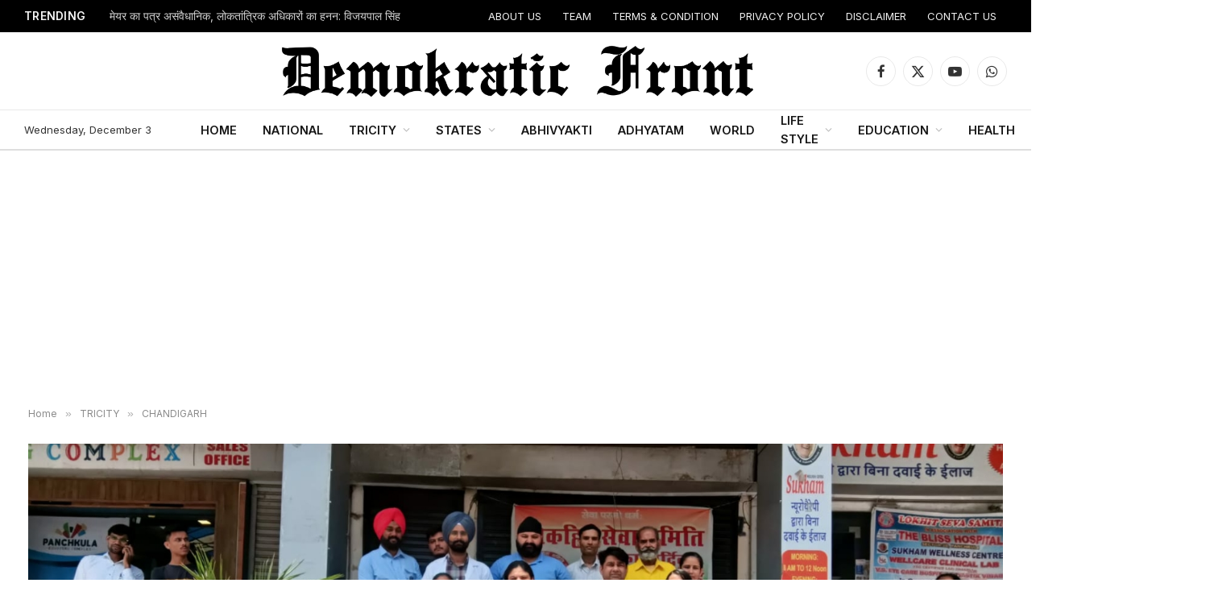

--- FILE ---
content_type: text/html; charset=UTF-8
request_url: https://demokraticfront.com/2023/05/15/lokhit-sewa-samiti-organized-health-checkup-camp/
body_size: 32788
content:

<!DOCTYPE html>
<html lang="en-US" class="s-light site-s-light">

<head>

	<meta charset="UTF-8" />
	<meta name="viewport" content="width=device-width, initial-scale=1" />
	<meta name='robots' content='index, follow, max-image-preview:large, max-snippet:-1, max-video-preview:-1' />
	<style>img:is([sizes="auto" i], [sizes^="auto," i]) { contain-intrinsic-size: 3000px 1500px }</style>
	
	<!-- This site is optimized with the Yoast SEO plugin v26.3 - https://yoast.com/wordpress/plugins/seo/ -->
	<title>लोकहित सेवा समिति ने किया हेल्थ चेकअप कैंप का आयोजन - Demokratic Front</title><link rel="preload" as="font" href="https://demokraticfront.com/wp-content/themes/smart-mag/css/icons/fonts/ts-icons.woff2?v3.2" type="font/woff2" crossorigin="anonymous" />
	<link rel="canonical" href="https://demokraticfront.com/2023/05/15/lokhit-sewa-samiti-organized-health-checkup-camp/" />
	<meta property="og:locale" content="en_US" />
	<meta property="og:type" content="article" />
	<meta property="og:title" content="लोकहित सेवा समिति ने किया हेल्थ चेकअप कैंप का आयोजन - Demokratic Front" />
	<meta property="og:description" content="डेमोक्रेटिक फ्रन्ट, अजय सिंगला, जिरकपुर : 15 मई : लोकहित सेवा समिति द्वारा आज पीरमुछल्ला जीरकपुर में दी ब्लिस हस्पताल पंचकुला, वेलकेयर लैब ढकोली, वी. एस आई केयर हस्पताल पभात, सुखम वैलनेस सेंटर एवं जे. एस डेंटल केयर ढकोली के सहयोग से एक हैल्थ चैकअप कैंप का आयोजन किया गया। कैंप का उदघाटन जागृत ब्राह्मण" />
	<meta property="og:url" content="https://demokraticfront.com/2023/05/15/lokhit-sewa-samiti-organized-health-checkup-camp/" />
	<meta property="og:site_name" content="Demokratic Front" />
	<meta property="article:publisher" content="https://www.facebook.com/demokraticfront/" />
	<meta property="article:published_time" content="2023-05-15T14:12:06+00:00" />
	<meta property="article:modified_time" content="2023-05-15T14:12:41+00:00" />
	<meta property="og:image" content="https://demokraticfront.com/wp-content/uploads/2023/05/WhatsApp-Image-2023-05-14-at-20.30.59.jpeg" />
	<meta property="og:image:width" content="1600" />
	<meta property="og:image:height" content="900" />
	<meta property="og:image:type" content="image/jpeg" />
	<meta name="author" content="Demokratic Front Bureau" />
	<meta name="twitter:card" content="summary_large_image" />
	<meta name="twitter:creator" content="@demokraticfront" />
	<meta name="twitter:site" content="@demokraticfront" />
	<meta name="twitter:label1" content="Written by" />
	<meta name="twitter:data1" content="Demokratic Front Bureau" />
	<meta name="twitter:label2" content="Est. reading time" />
	<meta name="twitter:data2" content="1 minute" />
	<script type="application/ld+json" class="yoast-schema-graph">{"@context":"https://schema.org","@graph":[{"@type":"Article","@id":"https://demokraticfront.com/2023/05/15/lokhit-sewa-samiti-organized-health-checkup-camp/#article","isPartOf":{"@id":"https://demokraticfront.com/2023/05/15/lokhit-sewa-samiti-organized-health-checkup-camp/"},"author":{"name":"Demokratic Front Bureau","@id":"https://demokraticfront.com/#/schema/person/6e2fb6e7b6c65e28e49bd1081ece5b2f"},"headline":"लोकहित सेवा समिति ने किया हेल्थ चेकअप कैंप का आयोजन","datePublished":"2023-05-15T14:12:06+00:00","dateModified":"2023-05-15T14:12:41+00:00","mainEntityOfPage":{"@id":"https://demokraticfront.com/2023/05/15/lokhit-sewa-samiti-organized-health-checkup-camp/"},"wordCount":0,"publisher":{"@id":"https://demokraticfront.com/#organization"},"image":{"@id":"https://demokraticfront.com/2023/05/15/lokhit-sewa-samiti-organized-health-checkup-camp/#primaryimage"},"thumbnailUrl":"https://demokraticfront.com/wp-content/uploads/2023/05/WhatsApp-Image-2023-05-14-at-20.30.59.jpeg","articleSection":["CHANDIGARH","HARYANA","HEALTH","HIMACHAL","MOHALI","PANCHKULA","PUNJAB","TRICITY"],"inLanguage":"en-US"},{"@type":"WebPage","@id":"https://demokraticfront.com/2023/05/15/lokhit-sewa-samiti-organized-health-checkup-camp/","url":"https://demokraticfront.com/2023/05/15/lokhit-sewa-samiti-organized-health-checkup-camp/","name":"लोकहित सेवा समिति ने किया हेल्थ चेकअप कैंप का आयोजन - Demokratic Front","isPartOf":{"@id":"https://demokraticfront.com/#website"},"primaryImageOfPage":{"@id":"https://demokraticfront.com/2023/05/15/lokhit-sewa-samiti-organized-health-checkup-camp/#primaryimage"},"image":{"@id":"https://demokraticfront.com/2023/05/15/lokhit-sewa-samiti-organized-health-checkup-camp/#primaryimage"},"thumbnailUrl":"https://demokraticfront.com/wp-content/uploads/2023/05/WhatsApp-Image-2023-05-14-at-20.30.59.jpeg","datePublished":"2023-05-15T14:12:06+00:00","dateModified":"2023-05-15T14:12:41+00:00","breadcrumb":{"@id":"https://demokraticfront.com/2023/05/15/lokhit-sewa-samiti-organized-health-checkup-camp/#breadcrumb"},"inLanguage":"en-US","potentialAction":[{"@type":"ReadAction","target":["https://demokraticfront.com/2023/05/15/lokhit-sewa-samiti-organized-health-checkup-camp/"]}]},{"@type":"ImageObject","inLanguage":"en-US","@id":"https://demokraticfront.com/2023/05/15/lokhit-sewa-samiti-organized-health-checkup-camp/#primaryimage","url":"https://demokraticfront.com/wp-content/uploads/2023/05/WhatsApp-Image-2023-05-14-at-20.30.59.jpeg","contentUrl":"https://demokraticfront.com/wp-content/uploads/2023/05/WhatsApp-Image-2023-05-14-at-20.30.59.jpeg","width":1600,"height":900},{"@type":"BreadcrumbList","@id":"https://demokraticfront.com/2023/05/15/lokhit-sewa-samiti-organized-health-checkup-camp/#breadcrumb","itemListElement":[{"@type":"ListItem","position":1,"name":"Home","item":"https://demokraticfront.com/"},{"@type":"ListItem","position":2,"name":"लोकहित सेवा समिति ने किया हेल्थ चेकअप कैंप का आयोजन"}]},{"@type":"WebSite","@id":"https://demokraticfront.com/#website","url":"https://demokraticfront.com/","name":"Demokratic Front","description":"Breaking News, India News, Sports News and Live Updates","publisher":{"@id":"https://demokraticfront.com/#organization"},"potentialAction":[{"@type":"SearchAction","target":{"@type":"EntryPoint","urlTemplate":"https://demokraticfront.com/?s={search_term_string}"},"query-input":{"@type":"PropertyValueSpecification","valueRequired":true,"valueName":"search_term_string"}}],"inLanguage":"en-US"},{"@type":"Organization","@id":"https://demokraticfront.com/#organization","name":"Demokratic Front","url":"https://demokraticfront.com/","logo":{"@type":"ImageObject","inLanguage":"en-US","@id":"https://demokraticfront.com/#/schema/logo/image/","url":"https://demokraticfront.com/wp-content/uploads/2024/11/Demokratic-front.png","contentUrl":"https://demokraticfront.com/wp-content/uploads/2024/11/Demokratic-front.png","width":2038,"height":249,"caption":"Demokratic Front"},"image":{"@id":"https://demokraticfront.com/#/schema/logo/image/"},"sameAs":["https://www.facebook.com/demokraticfront/","https://x.com/demokraticfront"]},{"@type":"Person","@id":"https://demokraticfront.com/#/schema/person/6e2fb6e7b6c65e28e49bd1081ece5b2f","name":"Demokratic Front Bureau","image":{"@type":"ImageObject","inLanguage":"en-US","@id":"https://demokraticfront.com/#/schema/person/image/","url":"https://secure.gravatar.com/avatar/3b88e95b14e1ab59472930941192f968d37920a5a338e2ffa806e3995345a680?s=96&d=mm&r=g","contentUrl":"https://secure.gravatar.com/avatar/3b88e95b14e1ab59472930941192f968d37920a5a338e2ffa806e3995345a680?s=96&d=mm&r=g","caption":"Demokratic Front Bureau"},"sameAs":["https://demokraticfront.com"]}]}</script>
	<!-- / Yoast SEO plugin. -->


<link rel='dns-prefetch' href='//fonts.googleapis.com' />
<link rel="alternate" type="application/rss+xml" title="Demokratic Front &raquo; Feed" href="https://demokraticfront.com/feed/" />
<link rel="alternate" type="application/rss+xml" title="Demokratic Front &raquo; Comments Feed" href="https://demokraticfront.com/comments/feed/" />
<script type="text/javascript">
/* <![CDATA[ */
window._wpemojiSettings = {"baseUrl":"https:\/\/s.w.org\/images\/core\/emoji\/16.0.1\/72x72\/","ext":".png","svgUrl":"https:\/\/s.w.org\/images\/core\/emoji\/16.0.1\/svg\/","svgExt":".svg","source":{"concatemoji":"https:\/\/demokraticfront.com\/wp-includes\/js\/wp-emoji-release.min.js?ver=6.8.3"}};
/*! This file is auto-generated */
!function(s,n){var o,i,e;function c(e){try{var t={supportTests:e,timestamp:(new Date).valueOf()};sessionStorage.setItem(o,JSON.stringify(t))}catch(e){}}function p(e,t,n){e.clearRect(0,0,e.canvas.width,e.canvas.height),e.fillText(t,0,0);var t=new Uint32Array(e.getImageData(0,0,e.canvas.width,e.canvas.height).data),a=(e.clearRect(0,0,e.canvas.width,e.canvas.height),e.fillText(n,0,0),new Uint32Array(e.getImageData(0,0,e.canvas.width,e.canvas.height).data));return t.every(function(e,t){return e===a[t]})}function u(e,t){e.clearRect(0,0,e.canvas.width,e.canvas.height),e.fillText(t,0,0);for(var n=e.getImageData(16,16,1,1),a=0;a<n.data.length;a++)if(0!==n.data[a])return!1;return!0}function f(e,t,n,a){switch(t){case"flag":return n(e,"\ud83c\udff3\ufe0f\u200d\u26a7\ufe0f","\ud83c\udff3\ufe0f\u200b\u26a7\ufe0f")?!1:!n(e,"\ud83c\udde8\ud83c\uddf6","\ud83c\udde8\u200b\ud83c\uddf6")&&!n(e,"\ud83c\udff4\udb40\udc67\udb40\udc62\udb40\udc65\udb40\udc6e\udb40\udc67\udb40\udc7f","\ud83c\udff4\u200b\udb40\udc67\u200b\udb40\udc62\u200b\udb40\udc65\u200b\udb40\udc6e\u200b\udb40\udc67\u200b\udb40\udc7f");case"emoji":return!a(e,"\ud83e\udedf")}return!1}function g(e,t,n,a){var r="undefined"!=typeof WorkerGlobalScope&&self instanceof WorkerGlobalScope?new OffscreenCanvas(300,150):s.createElement("canvas"),o=r.getContext("2d",{willReadFrequently:!0}),i=(o.textBaseline="top",o.font="600 32px Arial",{});return e.forEach(function(e){i[e]=t(o,e,n,a)}),i}function t(e){var t=s.createElement("script");t.src=e,t.defer=!0,s.head.appendChild(t)}"undefined"!=typeof Promise&&(o="wpEmojiSettingsSupports",i=["flag","emoji"],n.supports={everything:!0,everythingExceptFlag:!0},e=new Promise(function(e){s.addEventListener("DOMContentLoaded",e,{once:!0})}),new Promise(function(t){var n=function(){try{var e=JSON.parse(sessionStorage.getItem(o));if("object"==typeof e&&"number"==typeof e.timestamp&&(new Date).valueOf()<e.timestamp+604800&&"object"==typeof e.supportTests)return e.supportTests}catch(e){}return null}();if(!n){if("undefined"!=typeof Worker&&"undefined"!=typeof OffscreenCanvas&&"undefined"!=typeof URL&&URL.createObjectURL&&"undefined"!=typeof Blob)try{var e="postMessage("+g.toString()+"("+[JSON.stringify(i),f.toString(),p.toString(),u.toString()].join(",")+"));",a=new Blob([e],{type:"text/javascript"}),r=new Worker(URL.createObjectURL(a),{name:"wpTestEmojiSupports"});return void(r.onmessage=function(e){c(n=e.data),r.terminate(),t(n)})}catch(e){}c(n=g(i,f,p,u))}t(n)}).then(function(e){for(var t in e)n.supports[t]=e[t],n.supports.everything=n.supports.everything&&n.supports[t],"flag"!==t&&(n.supports.everythingExceptFlag=n.supports.everythingExceptFlag&&n.supports[t]);n.supports.everythingExceptFlag=n.supports.everythingExceptFlag&&!n.supports.flag,n.DOMReady=!1,n.readyCallback=function(){n.DOMReady=!0}}).then(function(){return e}).then(function(){var e;n.supports.everything||(n.readyCallback(),(e=n.source||{}).concatemoji?t(e.concatemoji):e.wpemoji&&e.twemoji&&(t(e.twemoji),t(e.wpemoji)))}))}((window,document),window._wpemojiSettings);
/* ]]> */
</script>
<style id='wp-emoji-styles-inline-css' type='text/css'>

	img.wp-smiley, img.emoji {
		display: inline !important;
		border: none !important;
		box-shadow: none !important;
		height: 1em !important;
		width: 1em !important;
		margin: 0 0.07em !important;
		vertical-align: -0.1em !important;
		background: none !important;
		padding: 0 !important;
	}
</style>
<link rel='stylesheet' id='wp-block-library-css' href='https://demokraticfront.com/wp-includes/css/dist/block-library/style.min.css?ver=6.8.3' type='text/css' media='all' />
<style id='classic-theme-styles-inline-css' type='text/css'>
/*! This file is auto-generated */
.wp-block-button__link{color:#fff;background-color:#32373c;border-radius:9999px;box-shadow:none;text-decoration:none;padding:calc(.667em + 2px) calc(1.333em + 2px);font-size:1.125em}.wp-block-file__button{background:#32373c;color:#fff;text-decoration:none}
</style>
<style id='global-styles-inline-css' type='text/css'>
:root{--wp--preset--aspect-ratio--square: 1;--wp--preset--aspect-ratio--4-3: 4/3;--wp--preset--aspect-ratio--3-4: 3/4;--wp--preset--aspect-ratio--3-2: 3/2;--wp--preset--aspect-ratio--2-3: 2/3;--wp--preset--aspect-ratio--16-9: 16/9;--wp--preset--aspect-ratio--9-16: 9/16;--wp--preset--color--black: #000000;--wp--preset--color--cyan-bluish-gray: #abb8c3;--wp--preset--color--white: #ffffff;--wp--preset--color--pale-pink: #f78da7;--wp--preset--color--vivid-red: #cf2e2e;--wp--preset--color--luminous-vivid-orange: #ff6900;--wp--preset--color--luminous-vivid-amber: #fcb900;--wp--preset--color--light-green-cyan: #7bdcb5;--wp--preset--color--vivid-green-cyan: #00d084;--wp--preset--color--pale-cyan-blue: #8ed1fc;--wp--preset--color--vivid-cyan-blue: #0693e3;--wp--preset--color--vivid-purple: #9b51e0;--wp--preset--gradient--vivid-cyan-blue-to-vivid-purple: linear-gradient(135deg,rgba(6,147,227,1) 0%,rgb(155,81,224) 100%);--wp--preset--gradient--light-green-cyan-to-vivid-green-cyan: linear-gradient(135deg,rgb(122,220,180) 0%,rgb(0,208,130) 100%);--wp--preset--gradient--luminous-vivid-amber-to-luminous-vivid-orange: linear-gradient(135deg,rgba(252,185,0,1) 0%,rgba(255,105,0,1) 100%);--wp--preset--gradient--luminous-vivid-orange-to-vivid-red: linear-gradient(135deg,rgba(255,105,0,1) 0%,rgb(207,46,46) 100%);--wp--preset--gradient--very-light-gray-to-cyan-bluish-gray: linear-gradient(135deg,rgb(238,238,238) 0%,rgb(169,184,195) 100%);--wp--preset--gradient--cool-to-warm-spectrum: linear-gradient(135deg,rgb(74,234,220) 0%,rgb(151,120,209) 20%,rgb(207,42,186) 40%,rgb(238,44,130) 60%,rgb(251,105,98) 80%,rgb(254,248,76) 100%);--wp--preset--gradient--blush-light-purple: linear-gradient(135deg,rgb(255,206,236) 0%,rgb(152,150,240) 100%);--wp--preset--gradient--blush-bordeaux: linear-gradient(135deg,rgb(254,205,165) 0%,rgb(254,45,45) 50%,rgb(107,0,62) 100%);--wp--preset--gradient--luminous-dusk: linear-gradient(135deg,rgb(255,203,112) 0%,rgb(199,81,192) 50%,rgb(65,88,208) 100%);--wp--preset--gradient--pale-ocean: linear-gradient(135deg,rgb(255,245,203) 0%,rgb(182,227,212) 50%,rgb(51,167,181) 100%);--wp--preset--gradient--electric-grass: linear-gradient(135deg,rgb(202,248,128) 0%,rgb(113,206,126) 100%);--wp--preset--gradient--midnight: linear-gradient(135deg,rgb(2,3,129) 0%,rgb(40,116,252) 100%);--wp--preset--font-size--small: 13px;--wp--preset--font-size--medium: 20px;--wp--preset--font-size--large: 36px;--wp--preset--font-size--x-large: 42px;--wp--preset--spacing--20: 0.44rem;--wp--preset--spacing--30: 0.67rem;--wp--preset--spacing--40: 1rem;--wp--preset--spacing--50: 1.5rem;--wp--preset--spacing--60: 2.25rem;--wp--preset--spacing--70: 3.38rem;--wp--preset--spacing--80: 5.06rem;--wp--preset--shadow--natural: 6px 6px 9px rgba(0, 0, 0, 0.2);--wp--preset--shadow--deep: 12px 12px 50px rgba(0, 0, 0, 0.4);--wp--preset--shadow--sharp: 6px 6px 0px rgba(0, 0, 0, 0.2);--wp--preset--shadow--outlined: 6px 6px 0px -3px rgba(255, 255, 255, 1), 6px 6px rgba(0, 0, 0, 1);--wp--preset--shadow--crisp: 6px 6px 0px rgba(0, 0, 0, 1);}:where(.is-layout-flex){gap: 0.5em;}:where(.is-layout-grid){gap: 0.5em;}body .is-layout-flex{display: flex;}.is-layout-flex{flex-wrap: wrap;align-items: center;}.is-layout-flex > :is(*, div){margin: 0;}body .is-layout-grid{display: grid;}.is-layout-grid > :is(*, div){margin: 0;}:where(.wp-block-columns.is-layout-flex){gap: 2em;}:where(.wp-block-columns.is-layout-grid){gap: 2em;}:where(.wp-block-post-template.is-layout-flex){gap: 1.25em;}:where(.wp-block-post-template.is-layout-grid){gap: 1.25em;}.has-black-color{color: var(--wp--preset--color--black) !important;}.has-cyan-bluish-gray-color{color: var(--wp--preset--color--cyan-bluish-gray) !important;}.has-white-color{color: var(--wp--preset--color--white) !important;}.has-pale-pink-color{color: var(--wp--preset--color--pale-pink) !important;}.has-vivid-red-color{color: var(--wp--preset--color--vivid-red) !important;}.has-luminous-vivid-orange-color{color: var(--wp--preset--color--luminous-vivid-orange) !important;}.has-luminous-vivid-amber-color{color: var(--wp--preset--color--luminous-vivid-amber) !important;}.has-light-green-cyan-color{color: var(--wp--preset--color--light-green-cyan) !important;}.has-vivid-green-cyan-color{color: var(--wp--preset--color--vivid-green-cyan) !important;}.has-pale-cyan-blue-color{color: var(--wp--preset--color--pale-cyan-blue) !important;}.has-vivid-cyan-blue-color{color: var(--wp--preset--color--vivid-cyan-blue) !important;}.has-vivid-purple-color{color: var(--wp--preset--color--vivid-purple) !important;}.has-black-background-color{background-color: var(--wp--preset--color--black) !important;}.has-cyan-bluish-gray-background-color{background-color: var(--wp--preset--color--cyan-bluish-gray) !important;}.has-white-background-color{background-color: var(--wp--preset--color--white) !important;}.has-pale-pink-background-color{background-color: var(--wp--preset--color--pale-pink) !important;}.has-vivid-red-background-color{background-color: var(--wp--preset--color--vivid-red) !important;}.has-luminous-vivid-orange-background-color{background-color: var(--wp--preset--color--luminous-vivid-orange) !important;}.has-luminous-vivid-amber-background-color{background-color: var(--wp--preset--color--luminous-vivid-amber) !important;}.has-light-green-cyan-background-color{background-color: var(--wp--preset--color--light-green-cyan) !important;}.has-vivid-green-cyan-background-color{background-color: var(--wp--preset--color--vivid-green-cyan) !important;}.has-pale-cyan-blue-background-color{background-color: var(--wp--preset--color--pale-cyan-blue) !important;}.has-vivid-cyan-blue-background-color{background-color: var(--wp--preset--color--vivid-cyan-blue) !important;}.has-vivid-purple-background-color{background-color: var(--wp--preset--color--vivid-purple) !important;}.has-black-border-color{border-color: var(--wp--preset--color--black) !important;}.has-cyan-bluish-gray-border-color{border-color: var(--wp--preset--color--cyan-bluish-gray) !important;}.has-white-border-color{border-color: var(--wp--preset--color--white) !important;}.has-pale-pink-border-color{border-color: var(--wp--preset--color--pale-pink) !important;}.has-vivid-red-border-color{border-color: var(--wp--preset--color--vivid-red) !important;}.has-luminous-vivid-orange-border-color{border-color: var(--wp--preset--color--luminous-vivid-orange) !important;}.has-luminous-vivid-amber-border-color{border-color: var(--wp--preset--color--luminous-vivid-amber) !important;}.has-light-green-cyan-border-color{border-color: var(--wp--preset--color--light-green-cyan) !important;}.has-vivid-green-cyan-border-color{border-color: var(--wp--preset--color--vivid-green-cyan) !important;}.has-pale-cyan-blue-border-color{border-color: var(--wp--preset--color--pale-cyan-blue) !important;}.has-vivid-cyan-blue-border-color{border-color: var(--wp--preset--color--vivid-cyan-blue) !important;}.has-vivid-purple-border-color{border-color: var(--wp--preset--color--vivid-purple) !important;}.has-vivid-cyan-blue-to-vivid-purple-gradient-background{background: var(--wp--preset--gradient--vivid-cyan-blue-to-vivid-purple) !important;}.has-light-green-cyan-to-vivid-green-cyan-gradient-background{background: var(--wp--preset--gradient--light-green-cyan-to-vivid-green-cyan) !important;}.has-luminous-vivid-amber-to-luminous-vivid-orange-gradient-background{background: var(--wp--preset--gradient--luminous-vivid-amber-to-luminous-vivid-orange) !important;}.has-luminous-vivid-orange-to-vivid-red-gradient-background{background: var(--wp--preset--gradient--luminous-vivid-orange-to-vivid-red) !important;}.has-very-light-gray-to-cyan-bluish-gray-gradient-background{background: var(--wp--preset--gradient--very-light-gray-to-cyan-bluish-gray) !important;}.has-cool-to-warm-spectrum-gradient-background{background: var(--wp--preset--gradient--cool-to-warm-spectrum) !important;}.has-blush-light-purple-gradient-background{background: var(--wp--preset--gradient--blush-light-purple) !important;}.has-blush-bordeaux-gradient-background{background: var(--wp--preset--gradient--blush-bordeaux) !important;}.has-luminous-dusk-gradient-background{background: var(--wp--preset--gradient--luminous-dusk) !important;}.has-pale-ocean-gradient-background{background: var(--wp--preset--gradient--pale-ocean) !important;}.has-electric-grass-gradient-background{background: var(--wp--preset--gradient--electric-grass) !important;}.has-midnight-gradient-background{background: var(--wp--preset--gradient--midnight) !important;}.has-small-font-size{font-size: var(--wp--preset--font-size--small) !important;}.has-medium-font-size{font-size: var(--wp--preset--font-size--medium) !important;}.has-large-font-size{font-size: var(--wp--preset--font-size--large) !important;}.has-x-large-font-size{font-size: var(--wp--preset--font-size--x-large) !important;}
:where(.wp-block-post-template.is-layout-flex){gap: 1.25em;}:where(.wp-block-post-template.is-layout-grid){gap: 1.25em;}
:where(.wp-block-columns.is-layout-flex){gap: 2em;}:where(.wp-block-columns.is-layout-grid){gap: 2em;}
:root :where(.wp-block-pullquote){font-size: 1.5em;line-height: 1.6;}
</style>
<link rel='stylesheet' id='wp-polls-css' href='https://demokraticfront.com/wp-content/plugins/wp-polls/polls-css.css?ver=2.77.3' type='text/css' media='all' />
<style id='wp-polls-inline-css' type='text/css'>
.wp-polls .pollbar {
	margin: 1px;
	font-size: 6px;
	line-height: 8px;
	height: 8px;
	background-image: url('https://demokraticfront.com/wp-content/plugins/wp-polls/images/default/pollbg.gif');
	border: 1px solid #c8c8c8;
}

</style>
<link rel='stylesheet' id='elementor-frontend-css' href='https://demokraticfront.com/wp-content/plugins/elementor/assets/css/frontend.min.css?ver=3.26.2' type='text/css' media='all' />
<link rel='stylesheet' id='elementor-post-103220-css' href='https://demokraticfront.com/wp-content/uploads/elementor/css/post-103220.css?ver=1762930801' type='text/css' media='all' />
<link rel='stylesheet' id='elementor-post-103376-css' href='https://demokraticfront.com/wp-content/uploads/elementor/css/post-103376.css?ver=1762930801' type='text/css' media='all' />
<link rel='stylesheet' id='smartmag-core-css' href='https://demokraticfront.com/wp-content/themes/smart-mag/style.css?ver=10.3.2' type='text/css' media='all' />
<style id='smartmag-core-inline-css' type='text/css'>
:root { --c-main: #dd0017;
--c-main-rgb: 221,0,23;
--text-font: "Inter", system-ui, -apple-system, "Segoe UI", Arial, sans-serif;
--body-font: "Inter", system-ui, -apple-system, "Segoe UI", Arial, sans-serif;
--title-font: "IBM Plex Serif", Georgia, serif;
--title-size-n: 17px;
--title-size-m: 18px;
--title-size-l: 20px;
--main-width: 1220px;
--footer-mt: 0px;
--p-title-space: 7px;
--excerpt-mt: 13px;
--excerpt-size: 14px; }
.post-title:not(._) { letter-spacing: -0.025em; }
:root { --sidebar-width: 300px; }
.ts-row, .has-el-gap { --sidebar-c-width: calc(var(--sidebar-width) + var(--grid-gutter-h) + var(--sidebar-c-pad)); }
:root { --sidebar-pad: 32px; --sidebar-sep-pad: 32px; }
.main-wrap > .main { margin-top: 30px; }
.smart-head-main .smart-head-mid { --head-h: 96px; }
.smart-head-main .smart-head-bot { --head-h: 51px; border-top-width: 1px; border-top-color: #e8e8e8; border-bottom-width: 2px; border-bottom-color: #dedede; }
.navigation-main .menu > li > a { font-size: 14.4px; font-weight: 600; }
.navigation-main .menu > li li a { font-size: 13px; }
.navigation-main { --nav-items-space: 16px; }
.mobile-menu { font-size: 15px; }
.smart-head-main .spc-social { --spc-social-fs: 17px; --spc-social-size: 37px; }
.smart-head-main .hamburger-icon { width: 18px; }
.trending-ticker .heading { color: #f7f7f7; font-size: 13.8px; font-weight: 600; letter-spacing: .02em; margin-right: 30px; }
.trending-ticker .post-link { font-size: 13.8px; }
.trending-ticker { --max-width: 500px; }
.post-meta .meta-item, .post-meta .text-in { font-size: 11px; }
.post-meta .text-in, .post-meta .post-cat > a { font-size: 11px; }
.post-meta .post-cat > a { font-weight: 600; text-transform: uppercase; letter-spacing: .02em; }
.post-meta .post-author > a { font-weight: 600; }
.block-head-f .heading { font-size: 16px; font-weight: 800; text-transform: uppercase; letter-spacing: .03em; }
.block-head-f { --space-below: 15px; --line-weight: 2px; --c-border: #ffffff; }
.s-dark .block-head-f { --c-border: #151516; }
.loop-grid-base .media { margin-bottom: 13px; }
.list-post { --list-p-media-width: 30%; --list-p-media-max-width: 85%; }
.loop-small .ratio-is-custom { padding-bottom: calc(100% / 1.1); }
.loop-small .media:not(i) { max-width: 75px; }
.post-meta-single .meta-item, .post-meta-single .text-in { font-size: 12px; }
.the-post-header .post-meta .post-title { font-weight: 600; }
.entry-content { font-family: "IBM Plex Serif", Georgia, serif; font-size: 17px; }
.site-s-light .entry-content { color: #000000; }
.post-share-float .share-text { font-size: 10px; }
.post-share-float .service { width: 38px; height: 38px; margin-bottom: 8px; border-radius: 50px; font-size: 16px; }
.s-post-modern .post-content-wrap { display: grid; grid-template-columns: minmax(0, 1fr); }
.s-post-modern .entry-content { max-width: min(100%, calc(700px + var(--p-spacious-pad)*2)); justify-self: center; }
.s-head-large .sub-title { font-size: 17px; }
.site-s-light .s-head-large .sub-title { color: #515151; }
.site-s-light .s-head-large .post-meta { --c-post-meta: #565656; }
.s-post-large .post-content-wrap { display: grid; grid-template-columns: minmax(0, 1fr); }
.s-post-large .entry-content { max-width: min(100%, calc(700px + var(--p-spacious-pad)*2)); justify-self: center; }
.a-wrap-2:not(._) { padding-top: 17px; padding-bottom: 17px; padding-left: 15px; padding-right: 15px; margin-top: 0px; margin-bottom: 0px; }
@media (min-width: 1200px) { .s-head-large .post-title { font-size: 40px; } }
@media (min-width: 941px) and (max-width: 1200px) { :root { --sidebar-width: 280px; }
.ts-row, .has-el-gap { --sidebar-c-width: calc(var(--sidebar-width) + var(--grid-gutter-h) + var(--sidebar-c-pad)); }
.navigation-main .menu > li > a { font-size: calc(10px + (14.4px - 10px) * .7); }
.trending-ticker { --max-width: 400px; } }
@media (max-width: 767px) { .s-head-large .post-title { font-size: 29px; } }


</style>
<link rel='stylesheet' id='smartmag-magnific-popup-css' href='https://demokraticfront.com/wp-content/themes/smart-mag/css/lightbox.css?ver=10.3.2' type='text/css' media='all' />
<link rel='stylesheet' id='smartmag-icons-css' href='https://demokraticfront.com/wp-content/themes/smart-mag/css/icons/icons.css?ver=10.3.2' type='text/css' media='all' />
<link rel='stylesheet' id='smartmag-gfonts-custom-css' href='https://fonts.googleapis.com/css?family=Inter%3A400%2C500%2C600%2C700%7CIBM+Plex+Serif%3A400%2C500%2C600%2C700&#038;display=swap' type='text/css' media='all' />
<script type="text/javascript" id="smartmag-lazy-inline-js-after">
/* <![CDATA[ */
/**
 * @copyright ThemeSphere
 * @preserve
 */
var BunyadLazy={};BunyadLazy.load=function(){function a(e,n){var t={};e.dataset.bgset&&e.dataset.sizes?(t.sizes=e.dataset.sizes,t.srcset=e.dataset.bgset):t.src=e.dataset.bgsrc,function(t){var a=t.dataset.ratio;if(0<a){const e=t.parentElement;if(e.classList.contains("media-ratio")){const n=e.style;n.getPropertyValue("--a-ratio")||(n.paddingBottom=100/a+"%")}}}(e);var a,o=document.createElement("img");for(a in o.onload=function(){var t="url('"+(o.currentSrc||o.src)+"')",a=e.style;a.backgroundImage!==t&&requestAnimationFrame(()=>{a.backgroundImage=t,n&&n()}),o.onload=null,o.onerror=null,o=null},o.onerror=o.onload,t)o.setAttribute(a,t[a]);o&&o.complete&&0<o.naturalWidth&&o.onload&&o.onload()}function e(t){t.dataset.loaded||a(t,()=>{document.dispatchEvent(new Event("lazyloaded")),t.dataset.loaded=1})}function n(t){"complete"===document.readyState?t():window.addEventListener("load",t)}return{initEarly:function(){var t,a=()=>{document.querySelectorAll(".img.bg-cover:not(.lazyload)").forEach(e)};"complete"!==document.readyState?(t=setInterval(a,150),n(()=>{a(),clearInterval(t)})):a()},callOnLoad:n,initBgImages:function(t){t&&n(()=>{document.querySelectorAll(".img.bg-cover").forEach(e)})},bgLoad:a}}(),BunyadLazy.load.initEarly();
/* ]]> */
</script>
<script type="text/javascript" src="https://demokraticfront.com/wp-includes/js/jquery/jquery.min.js?ver=3.7.1" id="jquery-core-js"></script>
<script type="text/javascript" src="https://demokraticfront.com/wp-includes/js/jquery/jquery-migrate.min.js?ver=3.4.1" id="jquery-migrate-js"></script>
<script type="text/javascript" src="https://demokraticfront.com/wp-content/plugins/sphere-post-views/assets/js/post-views.js?ver=1.0.1" id="sphere-post-views-js"></script>
<script type="text/javascript" id="sphere-post-views-js-after">
/* <![CDATA[ */
var Sphere_PostViews = {"ajaxUrl":"https:\/\/demokraticfront.com\/wp-admin\/admin-ajax.php?sphere_post_views=1","sampling":0,"samplingRate":10,"repeatCountDelay":0,"postID":82499,"token":"65604d8e9e"}
/* ]]> */
</script>
<link rel="https://api.w.org/" href="https://demokraticfront.com/wp-json/" /><link rel="alternate" title="JSON" type="application/json" href="https://demokraticfront.com/wp-json/wp/v2/posts/82499" /><link rel="EditURI" type="application/rsd+xml" title="RSD" href="https://demokraticfront.com/xmlrpc.php?rsd" />
<meta name="generator" content="WordPress 6.8.3" />
<link rel='shortlink' href='https://demokraticfront.com/?p=82499' />
<link rel="alternate" title="oEmbed (JSON)" type="application/json+oembed" href="https://demokraticfront.com/wp-json/oembed/1.0/embed?url=https%3A%2F%2Fdemokraticfront.com%2F2023%2F05%2F15%2Flokhit-sewa-samiti-organized-health-checkup-camp%2F" />
<link rel="alternate" title="oEmbed (XML)" type="text/xml+oembed" href="https://demokraticfront.com/wp-json/oembed/1.0/embed?url=https%3A%2F%2Fdemokraticfront.com%2F2023%2F05%2F15%2Flokhit-sewa-samiti-organized-health-checkup-camp%2F&#038;format=xml" />

		<script>
		var BunyadSchemeKey = 'bunyad-scheme';
		(() => {
			const d = document.documentElement;
			const c = d.classList;
			var scheme = localStorage.getItem(BunyadSchemeKey);
			
			if (scheme) {
				d.dataset.origClass = c;
				scheme === 'dark' ? c.remove('s-light', 'site-s-light') : c.remove('s-dark', 'site-s-dark');
				c.add('site-s-' + scheme, 's-' + scheme);
			}
		})();
		</script>
		<meta name="generator" content="Elementor 3.26.2; features: e_font_icon_svg, additional_custom_breakpoints, e_element_cache; settings: css_print_method-external, google_font-enabled, font_display-swap">
			<style>
				.e-con.e-parent:nth-of-type(n+4):not(.e-lazyloaded):not(.e-no-lazyload),
				.e-con.e-parent:nth-of-type(n+4):not(.e-lazyloaded):not(.e-no-lazyload) * {
					background-image: none !important;
				}
				@media screen and (max-height: 1024px) {
					.e-con.e-parent:nth-of-type(n+3):not(.e-lazyloaded):not(.e-no-lazyload),
					.e-con.e-parent:nth-of-type(n+3):not(.e-lazyloaded):not(.e-no-lazyload) * {
						background-image: none !important;
					}
				}
				@media screen and (max-height: 640px) {
					.e-con.e-parent:nth-of-type(n+2):not(.e-lazyloaded):not(.e-no-lazyload),
					.e-con.e-parent:nth-of-type(n+2):not(.e-lazyloaded):not(.e-no-lazyload) * {
						background-image: none !important;
					}
				}
			</style>
			<link rel="icon" href="https://demokraticfront.com/wp-content/uploads/2024/11/DF-36x36.jpg" sizes="32x32" />
<link rel="icon" href="https://demokraticfront.com/wp-content/uploads/2024/11/DF.jpg" sizes="192x192" />
<link rel="apple-touch-icon" href="https://demokraticfront.com/wp-content/uploads/2024/11/DF-180x180.jpg" />
<meta name="msapplication-TileImage" content="https://demokraticfront.com/wp-content/uploads/2024/11/DF.jpg" />


</head>

<body data-rsssl=1 class="wp-singular post-template-default single single-post postid-82499 single-format-standard wp-theme-smart-mag no-sidebar post-layout-cover post-cat-25 has-lb has-lb-sm ts-img-hov-fade has-sb-sep layout-normal elementor-default elementor-kit-103220">



<div class="main-wrap">

	
<div class="off-canvas-backdrop"></div>
<div class="mobile-menu-container off-canvas s-dark" id="off-canvas">

	<div class="off-canvas-head">
		<a href="#" class="close">
			<span class="visuallyhidden">Close Menu</span>
			<i class="tsi tsi-times"></i>
		</a>

		<div class="ts-logo">
			<img class="logo-mobile logo-image" src="https://demokraticfront.com/wp-content/uploads/2024/11/Demokratic-front-white.png" width="1019" height="125" alt="Demokratic Front"/>		</div>
	</div>

	<div class="off-canvas-content">

					<ul class="mobile-menu"></ul>
		
		
		
		<div class="spc-social-block spc-social spc-social-b smart-head-social">
		
			
				<a href="https://www.facebook.com/demokraticfront/" class="link service s-facebook" target="_blank" rel="nofollow noopener">
					<i class="icon tsi tsi-facebook"></i>					<span class="visuallyhidden">Facebook</span>
				</a>
									
			
				<a href="https://x.com/demokraticfront" class="link service s-twitter" target="_blank" rel="nofollow noopener">
					<i class="icon tsi tsi-twitter"></i>					<span class="visuallyhidden">X (Twitter)</span>
				</a>
									
			
				<a href="https://www.youtube.com/channel/UCAX3br1A-UgAB4XgZg3yyrA/videos" class="link service s-youtube" target="_blank" rel="nofollow noopener">
					<i class="icon tsi tsi-youtube-play"></i>					<span class="visuallyhidden">YouTube</span>
				</a>
									
			
				<a href="#" class="link service s-whatsapp" target="_blank" rel="nofollow noopener">
					<i class="icon tsi tsi-whatsapp"></i>					<span class="visuallyhidden">WhatsApp</span>
				</a>
									
			
		</div>

		
	</div>

</div>
<div class="smart-head smart-head-a smart-head-main" id="smart-head" data-sticky="auto" data-sticky-type="smart" data-sticky-full>
	
	<div class="smart-head-row smart-head-top s-dark smart-head-row-full">

		<div class="inner full">

							
				<div class="items items-left ">
				
<div class="trending-ticker" data-delay="8">
	<span class="heading">Trending</span>

	<ul>
				
			<li><a href="https://demokraticfront.com/2025/10/06/mayors-letter-is-unconstitutional-and-a-violation-of-democratic-rights-vijaypal-singh/" class="post-link">मेयर का पत्र असंवैधानिक, लोकतांत्रिक अधिकारों का हनन: विजयपाल सिंह</a></li>
		
				
			<li><a href="https://demokraticfront.com/2025/09/28/honorable-prem-ji-goyal-was-present-on-the-auspicious-occasion-of-agrasen-jayanti/" class="post-link">अग्रसेन जयंती के पावन अवसर माननीय प्रेम जी गोयल उपस्थित रहे</a></li>
		
				
			<li><a href="https://demokraticfront.com/2025/09/22/free-medical-camp-organized-on-agrasen-jayanti/" class="post-link">अग्रसेन जयंती पर मुफ्त जांच शिविर का आयोजन</a></li>
		
				
			<li><a href="https://demokraticfront.com/2025/09/19/chandramohan-you-raise-your-voice-we-are-with-you-sihag/" class="post-link">चंद्रमोहन आप आवाज़ उठाएं हम साथ हैं: सिहाग</a></li>
		
				
			<li><a href="https://demokraticfront.com/2025/09/18/punjab-haryana-bar-council-suspends-licenses-of-two-lawyers/" class="post-link">पंजाब-हरियाणा बार काउंसिल ने दो वकीलों का लाइसेंस किया निलंबित</a></li>
		
				
			<li><a href="https://demokraticfront.com/2025/09/15/13th-triennial-general-conference-of-state-bank-of-india-officers-association-chandigarh-circle-successfully-concluded/" class="post-link">स्टेट बैंक ऑफ इंडिया ऑफिसर्स एसोसिएशन, चंडीगढ़ सर्कल का 13वाँ त्रैवार्षिक महासम्मेलन सफलतापूर्वक सम्पन्न</a></li>
		
				
			<li><a href="https://demokraticfront.com/2025/09/15/attack-on-b-p-ed-professor-of-panchkula-sector-1-college/" class="post-link">पंचकूला सेक्टर-1 कॉलेज के बीपीएड प्राध्यापक पर हमला</a></li>
		
				
			<li><a href="https://demokraticfront.com/2025/09/10/political-battle-over-manimajra-project-bjp-vice-president-babla-and-deputy-mayor-bunty-face-to-face/" class="post-link">मनीमाजरा प्रोजेक्ट पर सियासी संग्राम: भाजपा उपाध्यक्ष बबला और डिप्टी मेयर बंटी आमने-सामने</a></li>
		
				
			</ul>
</div>
				</div>

							
				<div class="items items-center empty">
								</div>

							
				<div class="items items-right ">
					<div class="nav-wrap">
		<nav class="navigation navigation-small nav-hov-a">
			<ul id="menu-footer" class="menu"><li id="menu-item-103633" class="menu-item menu-item-type-post_type menu-item-object-page menu-item-103633"><a href="https://demokraticfront.com/about-us/">ABOUT US</a></li>
<li id="menu-item-103661" class="menu-item menu-item-type-post_type menu-item-object-page menu-item-103661"><a href="https://demokraticfront.com/team/">TEAM</a></li>
<li id="menu-item-103667" class="menu-item menu-item-type-post_type menu-item-object-page menu-item-103667"><a href="https://demokraticfront.com/terms-condition/">TERMS &amp; CONDITION</a></li>
<li id="menu-item-103646" class="menu-item menu-item-type-post_type menu-item-object-page menu-item-privacy-policy menu-item-103646"><a rel="privacy-policy" href="https://demokraticfront.com/privacy-policy/">PRIVACY POLICY</a></li>
<li id="menu-item-103653" class="menu-item menu-item-type-post_type menu-item-object-page menu-item-103653"><a href="https://demokraticfront.com/disclaimer-demokraticfront-com/">DISCLAIMER</a></li>
<li id="menu-item-103735" class="menu-item menu-item-type-post_type menu-item-object-page menu-item-103735"><a href="https://demokraticfront.com/contact-us/">CONTACT US</a></li>
</ul>		</nav>
	</div>
				</div>

						
		</div>
	</div>

	
	<div class="smart-head-row smart-head-mid smart-head-row-3 is-light smart-head-row-full">

		<div class="inner full">

							
				<div class="items items-left empty">
								</div>

							
				<div class="items items-center ">
					<a href="https://demokraticfront.com/" title="Demokratic Front" rel="home" class="logo-link ts-logo logo-is-image">
		<span>
			
				
					<img src="https://smartmag.theme-sphere.com/smart-times/wp-content/uploads/sites/30/2022/03/The-Smart-Times-Logo01-white.png" class="logo-image logo-image-dark" alt="Demokratic Front" srcset="https://smartmag.theme-sphere.com/smart-times/wp-content/uploads/sites/30/2022/03/The-Smart-Times-Logo01-white.png ,https://smartmag.theme-sphere.com/smart-times/wp-content/uploads/sites/30/2022/03/The-Smart-Times-Logo01-white@2x.png 2x"/><img src="https://demokraticfront.com/wp-content/uploads/2024/11/Demokratic-front.png" class="logo-image" alt="Demokratic Front" width="2038" height="249"/>
									 
					</span>
	</a>				</div>

							
				<div class="items items-right ">
				
		<div class="spc-social-block spc-social spc-social-b smart-head-social">
		
			
				<a href="https://www.facebook.com/demokraticfront/" class="link service s-facebook" target="_blank" rel="nofollow noopener">
					<i class="icon tsi tsi-facebook"></i>					<span class="visuallyhidden">Facebook</span>
				</a>
									
			
				<a href="https://x.com/demokraticfront" class="link service s-twitter" target="_blank" rel="nofollow noopener">
					<i class="icon tsi tsi-twitter"></i>					<span class="visuallyhidden">X (Twitter)</span>
				</a>
									
			
				<a href="https://www.youtube.com/channel/UCAX3br1A-UgAB4XgZg3yyrA/videos" class="link service s-youtube" target="_blank" rel="nofollow noopener">
					<i class="icon tsi tsi-youtube-play"></i>					<span class="visuallyhidden">YouTube</span>
				</a>
									
			
				<a href="#" class="link service s-whatsapp" target="_blank" rel="nofollow noopener">
					<i class="icon tsi tsi-whatsapp"></i>					<span class="visuallyhidden">WhatsApp</span>
				</a>
									
			
		</div>

						</div>

						
		</div>
	</div>

	
	<div class="smart-head-row smart-head-bot smart-head-row-3 is-light has-center-nav smart-head-row-full">

		<div class="inner full">

							
				<div class="items items-left ">
				
<span class="h-date">
	Wednesday, December 3</span>				</div>

							
				<div class="items items-center ">
					<div class="nav-wrap">
		<nav class="navigation navigation-main nav-hov-a">
			<ul id="menu-news" class="menu"><li id="menu-item-103686" class="menu-item menu-item-type-post_type menu-item-object-page menu-item-home menu-item-103686"><a href="https://demokraticfront.com/">HOME</a></li>
<li id="menu-item-38" class="menu-item menu-item-type-taxonomy menu-item-object-category menu-cat-15 menu-item-38"><a href="https://demokraticfront.com/category/national/">NATIONAL</a></li>
<li id="menu-item-23" class="menu-item menu-item-type-taxonomy menu-item-object-category current-post-ancestor current-menu-parent current-post-parent menu-item-has-children menu-cat-11 menu-item-has-children item-mega-menu menu-item-23"><a href="https://demokraticfront.com/category/tricity/">TRICITY</a>
<div class="sub-menu mega-menu mega-menu-a wrap">

		
	<div class="column sub-cats">
		
		<ol class="sub-nav">
							
				<li class="menu-item menu-item-type-taxonomy menu-item-object-category current-post-ancestor current-menu-parent current-post-parent menu-cat-25 menu-item-1921"><a href="https://demokraticfront.com/category/tricity/chandigarh/">CHANDIGARH</a></li>
				
							
				<li class="menu-item menu-item-type-taxonomy menu-item-object-category current-post-ancestor current-menu-parent current-post-parent menu-cat-26 menu-item-1922"><a href="https://demokraticfront.com/category/tricity/mohali/">MOHALI</a></li>
				
							
				<li class="menu-item menu-item-type-taxonomy menu-item-object-category current-post-ancestor current-menu-parent current-post-parent menu-cat-27 menu-item-1923"><a href="https://demokraticfront.com/category/tricity/panchkula/">PANCHKULA</a></li>
				
						
			<li class="menu-item view-all menu-cat-11"><a href="https://demokraticfront.com/category/tricity/">View All</a></li>
		</ol>
	
	</div>
	

		
	
	<section class="column recent-posts" data-columns="4">
					<div class="posts" data-id="25">

						<section class="block-wrap block-grid mb-none" data-id="1">

				
			<div class="block-content">
					
	<div class="loop loop-grid loop-grid-sm grid grid-4 md:grid-2 xs:grid-1">

					
<article class="l-post grid-post grid-sm-post">

	
			<div class="media">

		
			<a href="https://demokraticfront.com/2025/10/06/mayors-letter-is-unconstitutional-and-a-violation-of-democratic-rights-vijaypal-singh/" class="image-link media-ratio ar-bunyad-grid" title="मेयर का पत्र असंवैधानिक, लोकतांत्रिक अधिकारों का हनन: विजयपाल सिंह"><span data-bgsrc="https://demokraticfront.com/wp-content/uploads/2025/10/WhatsApp-Image-2025-10-06-at-12.53.46-PM-450x522.jpeg" class="img bg-cover wp-post-image attachment-bunyad-medium size-bunyad-medium lazyload" data-bgset="https://demokraticfront.com/wp-content/uploads/2025/10/WhatsApp-Image-2025-10-06-at-12.53.46-PM-450x522.jpeg 450w, https://demokraticfront.com/wp-content/uploads/2025/10/WhatsApp-Image-2025-10-06-at-12.53.46-PM-259x300.jpeg 259w, https://demokraticfront.com/wp-content/uploads/2025/10/WhatsApp-Image-2025-10-06-at-12.53.46-PM.jpeg 720w" data-sizes="(max-width: 383px) 100vw, 383px" role="img" aria-label="विजयपाल"></span></a>			
			
			
			
		
		</div>
	

	
		<div class="content">

			<div class="post-meta post-meta-a has-below"><h2 class="is-title post-title"><a href="https://demokraticfront.com/2025/10/06/mayors-letter-is-unconstitutional-and-a-violation-of-democratic-rights-vijaypal-singh/">मेयर का पत्र असंवैधानिक, लोकतांत्रिक अधिकारों का हनन: विजयपाल सिंह</a></h2><div class="post-meta-items meta-below"><span class="meta-item date"><span class="date-link"><time class="post-date" datetime="2025-10-06T13:11:12+05:30">October 6, 2025</time></span></span></div></div>			
			
			
		</div>

	
</article>					
<article class="l-post grid-post grid-sm-post">

	
			<div class="media">

		
			<a href="https://demokraticfront.com/2025/09/28/honorable-prem-ji-goyal-was-present-on-the-auspicious-occasion-of-agrasen-jayanti/" class="image-link media-ratio ar-bunyad-grid" title="अग्रसेन जयंती के पावन अवसर माननीय प्रेम जी गोयल उपस्थित रहे"><span data-bgsrc="https://demokraticfront.com/wp-content/uploads/2025/09/WhatsApp-Image-2025-09-28-at-6.07.07-PM-1-450x600.jpeg" class="img bg-cover wp-post-image attachment-bunyad-medium size-bunyad-medium lazyload" data-bgset="https://demokraticfront.com/wp-content/uploads/2025/09/WhatsApp-Image-2025-09-28-at-6.07.07-PM-1-450x600.jpeg 450w, https://demokraticfront.com/wp-content/uploads/2025/09/WhatsApp-Image-2025-09-28-at-6.07.07-PM-1-225x300.jpeg 225w, https://demokraticfront.com/wp-content/uploads/2025/09/WhatsApp-Image-2025-09-28-at-6.07.07-PM-1-773x1030.jpeg 773w, https://demokraticfront.com/wp-content/uploads/2025/09/WhatsApp-Image-2025-09-28-at-6.07.07-PM-1-768x1024.jpeg 768w, https://demokraticfront.com/wp-content/uploads/2025/09/WhatsApp-Image-2025-09-28-at-6.07.07-PM-1.jpeg 1080w" data-sizes="(max-width: 383px) 100vw, 383px" role="img" aria-label="Honorable Prem ji Goyal"></span></a>			
			
			
			
		
		</div>
	

	
		<div class="content">

			<div class="post-meta post-meta-a has-below"><h2 class="is-title post-title"><a href="https://demokraticfront.com/2025/09/28/honorable-prem-ji-goyal-was-present-on-the-auspicious-occasion-of-agrasen-jayanti/">अग्रसेन जयंती के पावन अवसर माननीय प्रेम जी गोयल उपस्थित रहे</a></h2><div class="post-meta-items meta-below"><span class="meta-item date"><span class="date-link"><time class="post-date" datetime="2025-09-28T18:15:57+05:30">September 28, 2025</time></span></span></div></div>			
			
			
		</div>

	
</article>					
<article class="l-post grid-post grid-sm-post">

	
			<div class="media">

		
			<a href="https://demokraticfront.com/2025/09/22/free-medical-camp-organized-on-agrasen-jayanti/" class="image-link media-ratio ar-bunyad-grid" title="अग्रसेन जयंती पर मुफ्त जांच शिविर का आयोजन"><span data-bgsrc="https://demokraticfront.com/wp-content/uploads/2025/09/WhatsApp-Image-2025-09-22-at-4.58.14-PM-1-450x600.jpeg" class="img bg-cover wp-post-image attachment-bunyad-medium size-bunyad-medium lazyload" data-bgset="https://demokraticfront.com/wp-content/uploads/2025/09/WhatsApp-Image-2025-09-22-at-4.58.14-PM-1-450x600.jpeg 450w, https://demokraticfront.com/wp-content/uploads/2025/09/WhatsApp-Image-2025-09-22-at-4.58.14-PM-1-225x300.jpeg 225w, https://demokraticfront.com/wp-content/uploads/2025/09/WhatsApp-Image-2025-09-22-at-4.58.14-PM-1-773x1030.jpeg 773w, https://demokraticfront.com/wp-content/uploads/2025/09/WhatsApp-Image-2025-09-22-at-4.58.14-PM-1-768x1024.jpeg 768w, https://demokraticfront.com/wp-content/uploads/2025/09/WhatsApp-Image-2025-09-22-at-4.58.14-PM-1.jpeg 1080w" data-sizes="(max-width: 383px) 100vw, 383px" role="img" aria-label="Agrasen Jayanti"></span></a>			
			
			
			
		
		</div>
	

	
		<div class="content">

			<div class="post-meta post-meta-a has-below"><h2 class="is-title post-title"><a href="https://demokraticfront.com/2025/09/22/free-medical-camp-organized-on-agrasen-jayanti/">अग्रसेन जयंती पर मुफ्त जांच शिविर का आयोजन</a></h2><div class="post-meta-items meta-below"><span class="meta-item date"><span class="date-link"><time class="post-date" datetime="2025-09-22T22:21:40+05:30">September 22, 2025</time></span></span></div></div>			
			
			
		</div>

	
</article>					
<article class="l-post grid-post grid-sm-post">

	
			<div class="media">

		
			<a href="https://demokraticfront.com/2025/09/18/punjab-haryana-bar-council-suspends-licenses-of-two-lawyers/" class="image-link media-ratio ar-bunyad-grid" title="पंजाब-हरियाणा बार काउंसिल ने दो वकीलों का लाइसेंस किया निलंबित"><span data-bgsrc="https://demokraticfront.com/wp-content/uploads/2025/09/WhatsApp-Image-2025-09-18-at-12.22.11-PM-450x260.jpeg" class="img bg-cover wp-post-image attachment-bunyad-medium size-bunyad-medium lazyload" data-bgset="https://demokraticfront.com/wp-content/uploads/2025/09/WhatsApp-Image-2025-09-18-at-12.22.11-PM-450x260.jpeg 450w, https://demokraticfront.com/wp-content/uploads/2025/09/WhatsApp-Image-2025-09-18-at-12.22.11-PM-300x173.jpeg 300w, https://demokraticfront.com/wp-content/uploads/2025/09/WhatsApp-Image-2025-09-18-at-12.22.11-PM-768x443.jpeg 768w, https://demokraticfront.com/wp-content/uploads/2025/09/WhatsApp-Image-2025-09-18-at-12.22.11-PM-150x87.jpeg 150w, https://demokraticfront.com/wp-content/uploads/2025/09/WhatsApp-Image-2025-09-18-at-12.22.11-PM.jpeg 842w" data-sizes="(max-width: 383px) 100vw, 383px" role="img" aria-label="Punjab-Haryana Bar Council"></span></a>			
			
			
			
		
		</div>
	

	
		<div class="content">

			<div class="post-meta post-meta-a has-below"><h2 class="is-title post-title"><a href="https://demokraticfront.com/2025/09/18/punjab-haryana-bar-council-suspends-licenses-of-two-lawyers/">पंजाब-हरियाणा बार काउंसिल ने दो वकीलों का लाइसेंस किया निलंबित</a></h2><div class="post-meta-items meta-below"><span class="meta-item date"><span class="date-link"><time class="post-date" datetime="2025-09-18T12:32:57+05:30">September 18, 2025</time></span></span></div></div>			
			
			
		</div>

	
</article>		
	</div>

		
			</div>

		</section>
					
			</div> <!-- .posts -->
		
					<div class="posts" data-id="26">

						<section class="block-wrap block-grid mb-none" data-id="2">

				
			<div class="block-content">
					
	<div class="loop loop-grid loop-grid-sm grid grid-4 md:grid-2 xs:grid-1">

					
<article class="l-post grid-post grid-sm-post">

	
			<div class="media">

		
			<a href="https://demokraticfront.com/2025/09/15/13th-triennial-general-conference-of-state-bank-of-india-officers-association-chandigarh-circle-successfully-concluded/" class="image-link media-ratio ar-bunyad-grid" title="स्टेट बैंक ऑफ इंडिया ऑफिसर्स एसोसिएशन, चंडीगढ़ सर्कल का 13वाँ त्रैवार्षिक महासम्मेलन सफलतापूर्वक सम्पन्न"><span data-bgsrc="https://demokraticfront.com/wp-content/uploads/2025/09/1001141099-450x300.jpg" class="img bg-cover wp-post-image attachment-bunyad-medium size-bunyad-medium lazyload" data-bgset="https://demokraticfront.com/wp-content/uploads/2025/09/1001141099-450x300.jpg 450w, https://demokraticfront.com/wp-content/uploads/2025/09/1001141099-1030x686.jpg 1030w, https://demokraticfront.com/wp-content/uploads/2025/09/1001141099-768x512.jpg 768w, https://demokraticfront.com/wp-content/uploads/2025/09/1001141099-1536x1023.jpg 1536w, https://demokraticfront.com/wp-content/uploads/2025/09/1001141099-1200x800.jpg 1200w, https://demokraticfront.com/wp-content/uploads/2025/09/1001141099.jpg 1600w" data-sizes="(max-width: 383px) 100vw, 383px"></span></a>			
			
			
			
		
		</div>
	

	
		<div class="content">

			<div class="post-meta post-meta-a has-below"><h2 class="is-title post-title"><a href="https://demokraticfront.com/2025/09/15/13th-triennial-general-conference-of-state-bank-of-india-officers-association-chandigarh-circle-successfully-concluded/">स्टेट बैंक ऑफ इंडिया ऑफिसर्स एसोसिएशन, चंडीगढ़ सर्कल का 13वाँ त्रैवार्षिक महासम्मेलन सफलतापूर्वक सम्पन्न</a></h2><div class="post-meta-items meta-below"><span class="meta-item date"><span class="date-link"><time class="post-date" datetime="2025-09-15T12:35:35+05:30">September 15, 2025</time></span></span></div></div>			
			
			
		</div>

	
</article>					
<article class="l-post grid-post grid-sm-post">

	
			<div class="media">

		
			<a href="https://demokraticfront.com/2025/09/15/attack-on-b-p-ed-professor-of-panchkula-sector-1-college/" class="image-link media-ratio ar-bunyad-grid" title="पंचकूला सेक्टर-1 कॉलेज के बीपीएड प्राध्यापक पर हमला"><span data-bgsrc="https://demokraticfront.com/wp-content/uploads/2025/09/WhatsApp-Image-2025-09-15-at-14.01.28_81a94b80-450x600.jpg" class="img bg-cover wp-post-image attachment-bunyad-medium size-bunyad-medium lazyload" data-bgset="https://demokraticfront.com/wp-content/uploads/2025/09/WhatsApp-Image-2025-09-15-at-14.01.28_81a94b80-450x600.jpg 450w, https://demokraticfront.com/wp-content/uploads/2025/09/WhatsApp-Image-2025-09-15-at-14.01.28_81a94b80-225x300.jpg 225w, https://demokraticfront.com/wp-content/uploads/2025/09/WhatsApp-Image-2025-09-15-at-14.01.28_81a94b80-773x1030.jpg 773w, https://demokraticfront.com/wp-content/uploads/2025/09/WhatsApp-Image-2025-09-15-at-14.01.28_81a94b80-768x1024.jpg 768w, https://demokraticfront.com/wp-content/uploads/2025/09/WhatsApp-Image-2025-09-15-at-14.01.28_81a94b80.jpg 960w" data-sizes="(max-width: 383px) 100vw, 383px"></span></a>			
			
			
			
		
		</div>
	

	
		<div class="content">

			<div class="post-meta post-meta-a has-below"><h2 class="is-title post-title"><a href="https://demokraticfront.com/2025/09/15/attack-on-b-p-ed-professor-of-panchkula-sector-1-college/">पंचकूला सेक्टर-1 कॉलेज के बीपीएड प्राध्यापक पर हमला</a></h2><div class="post-meta-items meta-below"><span class="meta-item date"><span class="date-link"><time class="post-date" datetime="2025-09-15T12:25:45+05:30">September 15, 2025</time></span></span></div></div>			
			
			
		</div>

	
</article>					
<article class="l-post grid-post grid-sm-post">

	
			<div class="media">

		
			<a href="https://demokraticfront.com/2025/08/30/agrawal-community-should-get-their-due-share-in-politics-garg/" class="image-link media-ratio ar-bunyad-grid" title="अग्रवाल समुदाय को राजनीति में उनका बनता हक मिलना चाहिए: गर्ग"><span data-bgsrc="https://demokraticfront.com/wp-content/uploads/2025/08/WhatsApp-Image.jfif_-450x216.jpg" class="img bg-cover wp-post-image attachment-bunyad-medium size-bunyad-medium lazyload" data-bgset="https://demokraticfront.com/wp-content/uploads/2025/08/WhatsApp-Image.jfif_-450x216.jpg 450w, https://demokraticfront.com/wp-content/uploads/2025/08/WhatsApp-Image.jfif_-1030x494.jpg 1030w, https://demokraticfront.com/wp-content/uploads/2025/08/WhatsApp-Image.jfif_-768x368.jpg 768w, https://demokraticfront.com/wp-content/uploads/2025/08/WhatsApp-Image.jfif_-1200x576.jpg 1200w, https://demokraticfront.com/wp-content/uploads/2025/08/WhatsApp-Image.jfif_.jpg 1280w" data-sizes="(max-width: 383px) 100vw, 383px"></span></a>			
			
			
			
		
		</div>
	

	
		<div class="content">

			<div class="post-meta post-meta-a has-below"><h2 class="is-title post-title"><a href="https://demokraticfront.com/2025/08/30/agrawal-community-should-get-their-due-share-in-politics-garg/">अग्रवाल समुदाय को राजनीति में उनका बनता हक मिलना चाहिए: गर्ग</a></h2><div class="post-meta-items meta-below"><span class="meta-item date"><span class="date-link"><time class="post-date" datetime="2025-08-30T07:05:33+05:30">August 30, 2025</time></span></span></div></div>			
			
			
		</div>

	
</article>					
<article class="l-post grid-post grid-sm-post">

	
			<div class="media">

		
			<a href="https://demokraticfront.com/2025/08/25/vendors-gheraoed-chandigarh-municipal-corporation/" class="image-link media-ratio ar-bunyad-grid" title="वेंडर्स ने चंडीगढ़ नगर निगम का किया घेराव"><span data-bgsrc="https://demokraticfront.com/wp-content/uploads/2025/08/WhatsApp-Image-2025-08-25-at-3.07.07-PM-450x338.jpeg" class="img bg-cover wp-post-image attachment-bunyad-medium size-bunyad-medium lazyload" data-bgset="https://demokraticfront.com/wp-content/uploads/2025/08/WhatsApp-Image-2025-08-25-at-3.07.07-PM-450x338.jpeg 450w, https://demokraticfront.com/wp-content/uploads/2025/08/WhatsApp-Image-2025-08-25-at-3.07.07-PM-300x225.jpeg 300w, https://demokraticfront.com/wp-content/uploads/2025/08/WhatsApp-Image-2025-08-25-at-3.07.07-PM-1030x773.jpeg 1030w, https://demokraticfront.com/wp-content/uploads/2025/08/WhatsApp-Image-2025-08-25-at-3.07.07-PM-768x576.jpeg 768w, https://demokraticfront.com/wp-content/uploads/2025/08/WhatsApp-Image-2025-08-25-at-3.07.07-PM-1536x1152.jpeg 1536w, https://demokraticfront.com/wp-content/uploads/2025/08/WhatsApp-Image-2025-08-25-at-3.07.07-PM-1200x900.jpeg 1200w, https://demokraticfront.com/wp-content/uploads/2025/08/WhatsApp-Image-2025-08-25-at-3.07.07-PM.jpeg 1600w" data-sizes="(max-width: 383px) 100vw, 383px"></span></a>			
			
			
			
		
		</div>
	

	
		<div class="content">

			<div class="post-meta post-meta-a has-below"><h2 class="is-title post-title"><a href="https://demokraticfront.com/2025/08/25/vendors-gheraoed-chandigarh-municipal-corporation/">वेंडर्स ने चंडीगढ़ नगर निगम का किया घेराव</a></h2><div class="post-meta-items meta-below"><span class="meta-item date"><span class="date-link"><time class="post-date" datetime="2025-08-25T15:09:23+05:30">August 25, 2025</time></span></span></div></div>			
			
			
		</div>

	
</article>		
	</div>

		
			</div>

		</section>
					
			</div> <!-- .posts -->
		
					<div class="posts" data-id="27">

						<section class="block-wrap block-grid mb-none" data-id="3">

				
			<div class="block-content">
					
	<div class="loop loop-grid loop-grid-sm grid grid-4 md:grid-2 xs:grid-1">

					
<article class="l-post grid-post grid-sm-post">

	
			<div class="media">

		
			<a href="https://demokraticfront.com/2025/09/19/chandramohan-you-raise-your-voice-we-are-with-you-sihag/" class="image-link media-ratio ar-bunyad-grid" title="चंद्रमोहन आप आवाज़ उठाएं हम साथ हैं: सिहाग"><span data-bgsrc="https://demokraticfront.com/wp-content/uploads/2025/09/WhatsApp-Image-2025-09-19-at-8.40.22-PM-450x255.jpeg" class="img bg-cover wp-post-image attachment-bunyad-medium size-bunyad-medium lazyload" data-bgset="https://demokraticfront.com/wp-content/uploads/2025/09/WhatsApp-Image-2025-09-19-at-8.40.22-PM-450x255.jpeg 450w, https://demokraticfront.com/wp-content/uploads/2025/09/WhatsApp-Image-2025-09-19-at-8.40.22-PM-300x170.jpeg 300w, https://demokraticfront.com/wp-content/uploads/2025/09/WhatsApp-Image-2025-09-19-at-8.40.22-PM-1030x584.jpeg 1030w, https://demokraticfront.com/wp-content/uploads/2025/09/WhatsApp-Image-2025-09-19-at-8.40.22-PM-768x435.jpeg 768w, https://demokraticfront.com/wp-content/uploads/2025/09/WhatsApp-Image-2025-09-19-at-8.40.22-PM-1536x870.jpeg 1536w, https://demokraticfront.com/wp-content/uploads/2025/09/WhatsApp-Image-2025-09-19-at-8.40.22-PM-150x85.jpeg 150w, https://demokraticfront.com/wp-content/uploads/2025/09/WhatsApp-Image-2025-09-19-at-8.40.22-PM-1200x680.jpeg 1200w, https://demokraticfront.com/wp-content/uploads/2025/09/WhatsApp-Image-2025-09-19-at-8.40.22-PM.jpeg 1599w" data-sizes="(max-width: 383px) 100vw, 383px" role="img" aria-label="Sihag"></span></a>			
			
			
			
		
		</div>
	

	
		<div class="content">

			<div class="post-meta post-meta-a has-below"><h2 class="is-title post-title"><a href="https://demokraticfront.com/2025/09/19/chandramohan-you-raise-your-voice-we-are-with-you-sihag/">चंद्रमोहन आप आवाज़ उठाएं हम साथ हैं: सिहाग</a></h2><div class="post-meta-items meta-below"><span class="meta-item date"><span class="date-link"><time class="post-date" datetime="2025-09-19T20:51:54+05:30">September 19, 2025</time></span></span></div></div>			
			
			
		</div>

	
</article>					
<article class="l-post grid-post grid-sm-post">

	
			<div class="media">

		
			<a href="https://demokraticfront.com/2025/09/15/13th-triennial-general-conference-of-state-bank-of-india-officers-association-chandigarh-circle-successfully-concluded/" class="image-link media-ratio ar-bunyad-grid" title="स्टेट बैंक ऑफ इंडिया ऑफिसर्स एसोसिएशन, चंडीगढ़ सर्कल का 13वाँ त्रैवार्षिक महासम्मेलन सफलतापूर्वक सम्पन्न"><span data-bgsrc="https://demokraticfront.com/wp-content/uploads/2025/09/1001141099-450x300.jpg" class="img bg-cover wp-post-image attachment-bunyad-medium size-bunyad-medium lazyload" data-bgset="https://demokraticfront.com/wp-content/uploads/2025/09/1001141099-450x300.jpg 450w, https://demokraticfront.com/wp-content/uploads/2025/09/1001141099-1030x686.jpg 1030w, https://demokraticfront.com/wp-content/uploads/2025/09/1001141099-768x512.jpg 768w, https://demokraticfront.com/wp-content/uploads/2025/09/1001141099-1536x1023.jpg 1536w, https://demokraticfront.com/wp-content/uploads/2025/09/1001141099-1200x800.jpg 1200w, https://demokraticfront.com/wp-content/uploads/2025/09/1001141099.jpg 1600w" data-sizes="(max-width: 383px) 100vw, 383px"></span></a>			
			
			
			
		
		</div>
	

	
		<div class="content">

			<div class="post-meta post-meta-a has-below"><h2 class="is-title post-title"><a href="https://demokraticfront.com/2025/09/15/13th-triennial-general-conference-of-state-bank-of-india-officers-association-chandigarh-circle-successfully-concluded/">स्टेट बैंक ऑफ इंडिया ऑफिसर्स एसोसिएशन, चंडीगढ़ सर्कल का 13वाँ त्रैवार्षिक महासम्मेलन सफलतापूर्वक सम्पन्न</a></h2><div class="post-meta-items meta-below"><span class="meta-item date"><span class="date-link"><time class="post-date" datetime="2025-09-15T12:35:35+05:30">September 15, 2025</time></span></span></div></div>			
			
			
		</div>

	
</article>					
<article class="l-post grid-post grid-sm-post">

	
			<div class="media">

		
			<a href="https://demokraticfront.com/2025/09/15/attack-on-b-p-ed-professor-of-panchkula-sector-1-college/" class="image-link media-ratio ar-bunyad-grid" title="पंचकूला सेक्टर-1 कॉलेज के बीपीएड प्राध्यापक पर हमला"><span data-bgsrc="https://demokraticfront.com/wp-content/uploads/2025/09/WhatsApp-Image-2025-09-15-at-14.01.28_81a94b80-450x600.jpg" class="img bg-cover wp-post-image attachment-bunyad-medium size-bunyad-medium lazyload" data-bgset="https://demokraticfront.com/wp-content/uploads/2025/09/WhatsApp-Image-2025-09-15-at-14.01.28_81a94b80-450x600.jpg 450w, https://demokraticfront.com/wp-content/uploads/2025/09/WhatsApp-Image-2025-09-15-at-14.01.28_81a94b80-225x300.jpg 225w, https://demokraticfront.com/wp-content/uploads/2025/09/WhatsApp-Image-2025-09-15-at-14.01.28_81a94b80-773x1030.jpg 773w, https://demokraticfront.com/wp-content/uploads/2025/09/WhatsApp-Image-2025-09-15-at-14.01.28_81a94b80-768x1024.jpg 768w, https://demokraticfront.com/wp-content/uploads/2025/09/WhatsApp-Image-2025-09-15-at-14.01.28_81a94b80.jpg 960w" data-sizes="(max-width: 383px) 100vw, 383px"></span></a>			
			
			
			
		
		</div>
	

	
		<div class="content">

			<div class="post-meta post-meta-a has-below"><h2 class="is-title post-title"><a href="https://demokraticfront.com/2025/09/15/attack-on-b-p-ed-professor-of-panchkula-sector-1-college/">पंचकूला सेक्टर-1 कॉलेज के बीपीएड प्राध्यापक पर हमला</a></h2><div class="post-meta-items meta-below"><span class="meta-item date"><span class="date-link"><time class="post-date" datetime="2025-09-15T12:25:45+05:30">September 15, 2025</time></span></span></div></div>			
			
			
		</div>

	
</article>					
<article class="l-post grid-post grid-sm-post">

	
			<div class="media">

		
			<a href="https://demokraticfront.com/2025/08/30/agrawal-community-should-get-their-due-share-in-politics-garg/" class="image-link media-ratio ar-bunyad-grid" title="अग्रवाल समुदाय को राजनीति में उनका बनता हक मिलना चाहिए: गर्ग"><span data-bgsrc="https://demokraticfront.com/wp-content/uploads/2025/08/WhatsApp-Image.jfif_-450x216.jpg" class="img bg-cover wp-post-image attachment-bunyad-medium size-bunyad-medium lazyload" data-bgset="https://demokraticfront.com/wp-content/uploads/2025/08/WhatsApp-Image.jfif_-450x216.jpg 450w, https://demokraticfront.com/wp-content/uploads/2025/08/WhatsApp-Image.jfif_-1030x494.jpg 1030w, https://demokraticfront.com/wp-content/uploads/2025/08/WhatsApp-Image.jfif_-768x368.jpg 768w, https://demokraticfront.com/wp-content/uploads/2025/08/WhatsApp-Image.jfif_-1200x576.jpg 1200w, https://demokraticfront.com/wp-content/uploads/2025/08/WhatsApp-Image.jfif_.jpg 1280w" data-sizes="(max-width: 383px) 100vw, 383px"></span></a>			
			
			
			
		
		</div>
	

	
		<div class="content">

			<div class="post-meta post-meta-a has-below"><h2 class="is-title post-title"><a href="https://demokraticfront.com/2025/08/30/agrawal-community-should-get-their-due-share-in-politics-garg/">अग्रवाल समुदाय को राजनीति में उनका बनता हक मिलना चाहिए: गर्ग</a></h2><div class="post-meta-items meta-below"><span class="meta-item date"><span class="date-link"><time class="post-date" datetime="2025-08-30T07:05:33+05:30">August 30, 2025</time></span></span></div></div>			
			
			
		</div>

	
</article>		
	</div>

		
			</div>

		</section>
					
			</div> <!-- .posts -->
		
					<div class="posts" data-id="11">

						<section class="block-wrap block-grid mb-none" data-id="4">

				
			<div class="block-content">
					
	<div class="loop loop-grid loop-grid-sm grid grid-4 md:grid-2 xs:grid-1">

					
<article class="l-post grid-post grid-sm-post">

	
			<div class="media">

		
			<a href="https://demokraticfront.com/2025/10/06/mayors-letter-is-unconstitutional-and-a-violation-of-democratic-rights-vijaypal-singh/" class="image-link media-ratio ar-bunyad-grid" title="मेयर का पत्र असंवैधानिक, लोकतांत्रिक अधिकारों का हनन: विजयपाल सिंह"><span data-bgsrc="https://demokraticfront.com/wp-content/uploads/2025/10/WhatsApp-Image-2025-10-06-at-12.53.46-PM-450x522.jpeg" class="img bg-cover wp-post-image attachment-bunyad-medium size-bunyad-medium lazyload" data-bgset="https://demokraticfront.com/wp-content/uploads/2025/10/WhatsApp-Image-2025-10-06-at-12.53.46-PM-450x522.jpeg 450w, https://demokraticfront.com/wp-content/uploads/2025/10/WhatsApp-Image-2025-10-06-at-12.53.46-PM-259x300.jpeg 259w, https://demokraticfront.com/wp-content/uploads/2025/10/WhatsApp-Image-2025-10-06-at-12.53.46-PM.jpeg 720w" data-sizes="(max-width: 383px) 100vw, 383px" role="img" aria-label="विजयपाल"></span></a>			
			
			
			
		
		</div>
	

	
		<div class="content">

			<div class="post-meta post-meta-a has-below"><h2 class="is-title post-title"><a href="https://demokraticfront.com/2025/10/06/mayors-letter-is-unconstitutional-and-a-violation-of-democratic-rights-vijaypal-singh/">मेयर का पत्र असंवैधानिक, लोकतांत्रिक अधिकारों का हनन: विजयपाल सिंह</a></h2><div class="post-meta-items meta-below"><span class="meta-item date"><span class="date-link"><time class="post-date" datetime="2025-10-06T13:11:12+05:30">October 6, 2025</time></span></span></div></div>			
			
			
		</div>

	
</article>					
<article class="l-post grid-post grid-sm-post">

	
			<div class="media">

		
			<a href="https://demokraticfront.com/2025/09/28/honorable-prem-ji-goyal-was-present-on-the-auspicious-occasion-of-agrasen-jayanti/" class="image-link media-ratio ar-bunyad-grid" title="अग्रसेन जयंती के पावन अवसर माननीय प्रेम जी गोयल उपस्थित रहे"><span data-bgsrc="https://demokraticfront.com/wp-content/uploads/2025/09/WhatsApp-Image-2025-09-28-at-6.07.07-PM-1-450x600.jpeg" class="img bg-cover wp-post-image attachment-bunyad-medium size-bunyad-medium lazyload" data-bgset="https://demokraticfront.com/wp-content/uploads/2025/09/WhatsApp-Image-2025-09-28-at-6.07.07-PM-1-450x600.jpeg 450w, https://demokraticfront.com/wp-content/uploads/2025/09/WhatsApp-Image-2025-09-28-at-6.07.07-PM-1-225x300.jpeg 225w, https://demokraticfront.com/wp-content/uploads/2025/09/WhatsApp-Image-2025-09-28-at-6.07.07-PM-1-773x1030.jpeg 773w, https://demokraticfront.com/wp-content/uploads/2025/09/WhatsApp-Image-2025-09-28-at-6.07.07-PM-1-768x1024.jpeg 768w, https://demokraticfront.com/wp-content/uploads/2025/09/WhatsApp-Image-2025-09-28-at-6.07.07-PM-1.jpeg 1080w" data-sizes="(max-width: 383px) 100vw, 383px" role="img" aria-label="Honorable Prem ji Goyal"></span></a>			
			
			
			
		
		</div>
	

	
		<div class="content">

			<div class="post-meta post-meta-a has-below"><h2 class="is-title post-title"><a href="https://demokraticfront.com/2025/09/28/honorable-prem-ji-goyal-was-present-on-the-auspicious-occasion-of-agrasen-jayanti/">अग्रसेन जयंती के पावन अवसर माननीय प्रेम जी गोयल उपस्थित रहे</a></h2><div class="post-meta-items meta-below"><span class="meta-item date"><span class="date-link"><time class="post-date" datetime="2025-09-28T18:15:57+05:30">September 28, 2025</time></span></span></div></div>			
			
			
		</div>

	
</article>					
<article class="l-post grid-post grid-sm-post">

	
			<div class="media">

		
			<a href="https://demokraticfront.com/2025/09/22/free-medical-camp-organized-on-agrasen-jayanti/" class="image-link media-ratio ar-bunyad-grid" title="अग्रसेन जयंती पर मुफ्त जांच शिविर का आयोजन"><span data-bgsrc="https://demokraticfront.com/wp-content/uploads/2025/09/WhatsApp-Image-2025-09-22-at-4.58.14-PM-1-450x600.jpeg" class="img bg-cover wp-post-image attachment-bunyad-medium size-bunyad-medium lazyload" data-bgset="https://demokraticfront.com/wp-content/uploads/2025/09/WhatsApp-Image-2025-09-22-at-4.58.14-PM-1-450x600.jpeg 450w, https://demokraticfront.com/wp-content/uploads/2025/09/WhatsApp-Image-2025-09-22-at-4.58.14-PM-1-225x300.jpeg 225w, https://demokraticfront.com/wp-content/uploads/2025/09/WhatsApp-Image-2025-09-22-at-4.58.14-PM-1-773x1030.jpeg 773w, https://demokraticfront.com/wp-content/uploads/2025/09/WhatsApp-Image-2025-09-22-at-4.58.14-PM-1-768x1024.jpeg 768w, https://demokraticfront.com/wp-content/uploads/2025/09/WhatsApp-Image-2025-09-22-at-4.58.14-PM-1.jpeg 1080w" data-sizes="(max-width: 383px) 100vw, 383px" role="img" aria-label="Agrasen Jayanti"></span></a>			
			
			
			
		
		</div>
	

	
		<div class="content">

			<div class="post-meta post-meta-a has-below"><h2 class="is-title post-title"><a href="https://demokraticfront.com/2025/09/22/free-medical-camp-organized-on-agrasen-jayanti/">अग्रसेन जयंती पर मुफ्त जांच शिविर का आयोजन</a></h2><div class="post-meta-items meta-below"><span class="meta-item date"><span class="date-link"><time class="post-date" datetime="2025-09-22T22:21:40+05:30">September 22, 2025</time></span></span></div></div>			
			
			
		</div>

	
</article>					
<article class="l-post grid-post grid-sm-post">

	
			<div class="media">

		
			<a href="https://demokraticfront.com/2025/09/19/chandramohan-you-raise-your-voice-we-are-with-you-sihag/" class="image-link media-ratio ar-bunyad-grid" title="चंद्रमोहन आप आवाज़ उठाएं हम साथ हैं: सिहाग"><span data-bgsrc="https://demokraticfront.com/wp-content/uploads/2025/09/WhatsApp-Image-2025-09-19-at-8.40.22-PM-450x255.jpeg" class="img bg-cover wp-post-image attachment-bunyad-medium size-bunyad-medium lazyload" data-bgset="https://demokraticfront.com/wp-content/uploads/2025/09/WhatsApp-Image-2025-09-19-at-8.40.22-PM-450x255.jpeg 450w, https://demokraticfront.com/wp-content/uploads/2025/09/WhatsApp-Image-2025-09-19-at-8.40.22-PM-300x170.jpeg 300w, https://demokraticfront.com/wp-content/uploads/2025/09/WhatsApp-Image-2025-09-19-at-8.40.22-PM-1030x584.jpeg 1030w, https://demokraticfront.com/wp-content/uploads/2025/09/WhatsApp-Image-2025-09-19-at-8.40.22-PM-768x435.jpeg 768w, https://demokraticfront.com/wp-content/uploads/2025/09/WhatsApp-Image-2025-09-19-at-8.40.22-PM-1536x870.jpeg 1536w, https://demokraticfront.com/wp-content/uploads/2025/09/WhatsApp-Image-2025-09-19-at-8.40.22-PM-150x85.jpeg 150w, https://demokraticfront.com/wp-content/uploads/2025/09/WhatsApp-Image-2025-09-19-at-8.40.22-PM-1200x680.jpeg 1200w, https://demokraticfront.com/wp-content/uploads/2025/09/WhatsApp-Image-2025-09-19-at-8.40.22-PM.jpeg 1599w" data-sizes="(max-width: 383px) 100vw, 383px" role="img" aria-label="Sihag"></span></a>			
			
			
			
		
		</div>
	

	
		<div class="content">

			<div class="post-meta post-meta-a has-below"><h2 class="is-title post-title"><a href="https://demokraticfront.com/2025/09/19/chandramohan-you-raise-your-voice-we-are-with-you-sihag/">चंद्रमोहन आप आवाज़ उठाएं हम साथ हैं: सिहाग</a></h2><div class="post-meta-items meta-below"><span class="meta-item date"><span class="date-link"><time class="post-date" datetime="2025-09-19T20:51:54+05:30">September 19, 2025</time></span></span></div></div>			
			
			
		</div>

	
</article>		
	</div>

		
			</div>

		</section>
					
			</div> <!-- .posts -->
		
			</section>

</div></li>
<li id="menu-item-1912" class="menu-item menu-item-type-taxonomy menu-item-object-category current-post-ancestor menu-item-has-children menu-cat-20 menu-item-has-children item-mega-menu menu-item-1912"><a href="https://demokraticfront.com/category/states/">STATES</a>
<div class="sub-menu mega-menu mega-menu-a wrap">

		
	<div class="column sub-cats">
		
		<ol class="sub-nav">
							
				<li class="menu-item menu-item-type-taxonomy menu-item-object-category current-post-ancestor current-menu-parent current-post-parent menu-cat-9 menu-item-24"><a href="https://demokraticfront.com/category/states/haryana/">HARYANA</a></li>
				
							
				<li class="menu-item menu-item-type-taxonomy menu-item-object-category current-post-ancestor current-menu-parent current-post-parent menu-cat-21 menu-item-1917"><a href="https://demokraticfront.com/category/states/himachal/">HIMACHAL</a></li>
				
							
				<li class="menu-item menu-item-type-taxonomy menu-item-object-category menu-cat-24 menu-item-1920"><a href="https://demokraticfront.com/category/states/jammu-kashmir/">JAMMU &amp; KASHMIR</a></li>
				
							
				<li class="menu-item menu-item-type-taxonomy menu-item-object-category current-post-ancestor current-menu-parent current-post-parent menu-cat-10 menu-item-26"><a href="https://demokraticfront.com/category/states/punjab/">PUNJAB</a></li>
				
							
				<li class="menu-item menu-item-type-taxonomy menu-item-object-category menu-cat-23 menu-item-1918"><a href="https://demokraticfront.com/category/states/rajasthan/">RAJASTHAN</a></li>
				
							
				<li class="menu-item menu-item-type-taxonomy menu-item-object-category menu-cat-22 menu-item-1919"><a href="https://demokraticfront.com/category/states/uttar-pradesh/">UTTAR PRADESH</a></li>
				
							
				<li class="menu-item menu-item-type-taxonomy menu-item-object-category menu-cat-301 menu-item-3476"><a href="https://demokraticfront.com/category/states/delhi/">DELHI</a></li>
				
							
				<li class="menu-item menu-item-type-taxonomy menu-item-object-category menu-cat-304 menu-item-10380"><a href="https://demokraticfront.com/category/states/bihar/">BIHAR</a></li>
				
							
				<li class="menu-item menu-item-type-taxonomy menu-item-object-category menu-cat-314 menu-item-10381"><a href="https://demokraticfront.com/category/states/chhattis-garh/">CHHATTIS GARH</a></li>
				
							
				<li class="menu-item menu-item-type-taxonomy menu-item-object-category menu-cat-307 menu-item-10387"><a href="https://demokraticfront.com/category/states/madhya-pradesh/">MADHYA PRADESH</a></li>
				
							
				<li class="menu-item menu-item-type-taxonomy menu-item-object-category menu-cat-310 menu-item-10388"><a href="https://demokraticfront.com/category/states/maharashtra/">MAHARASHTRA</a></li>
				
						
			<li class="menu-item view-all menu-cat-20"><a href="https://demokraticfront.com/category/states/">View All</a></li>
		</ol>
	
	</div>
	

		
	
	<section class="column recent-posts" data-columns="4">
					<div class="posts" data-id="9">

						<section class="block-wrap block-grid mb-none" data-id="5">

				
			<div class="block-content">
					
	<div class="loop loop-grid loop-grid-sm grid grid-4 md:grid-2 xs:grid-1">

					
<article class="l-post grid-post grid-sm-post">

	
			<div class="media">

		
			<a href="https://demokraticfront.com/2025/09/19/chandramohan-you-raise-your-voice-we-are-with-you-sihag/" class="image-link media-ratio ar-bunyad-grid" title="चंद्रमोहन आप आवाज़ उठाएं हम साथ हैं: सिहाग"><span data-bgsrc="https://demokraticfront.com/wp-content/uploads/2025/09/WhatsApp-Image-2025-09-19-at-8.40.22-PM-450x255.jpeg" class="img bg-cover wp-post-image attachment-bunyad-medium size-bunyad-medium lazyload" data-bgset="https://demokraticfront.com/wp-content/uploads/2025/09/WhatsApp-Image-2025-09-19-at-8.40.22-PM-450x255.jpeg 450w, https://demokraticfront.com/wp-content/uploads/2025/09/WhatsApp-Image-2025-09-19-at-8.40.22-PM-300x170.jpeg 300w, https://demokraticfront.com/wp-content/uploads/2025/09/WhatsApp-Image-2025-09-19-at-8.40.22-PM-1030x584.jpeg 1030w, https://demokraticfront.com/wp-content/uploads/2025/09/WhatsApp-Image-2025-09-19-at-8.40.22-PM-768x435.jpeg 768w, https://demokraticfront.com/wp-content/uploads/2025/09/WhatsApp-Image-2025-09-19-at-8.40.22-PM-1536x870.jpeg 1536w, https://demokraticfront.com/wp-content/uploads/2025/09/WhatsApp-Image-2025-09-19-at-8.40.22-PM-150x85.jpeg 150w, https://demokraticfront.com/wp-content/uploads/2025/09/WhatsApp-Image-2025-09-19-at-8.40.22-PM-1200x680.jpeg 1200w, https://demokraticfront.com/wp-content/uploads/2025/09/WhatsApp-Image-2025-09-19-at-8.40.22-PM.jpeg 1599w" data-sizes="(max-width: 383px) 100vw, 383px" role="img" aria-label="Sihag"></span></a>			
			
			
			
		
		</div>
	

	
		<div class="content">

			<div class="post-meta post-meta-a has-below"><h2 class="is-title post-title"><a href="https://demokraticfront.com/2025/09/19/chandramohan-you-raise-your-voice-we-are-with-you-sihag/">चंद्रमोहन आप आवाज़ उठाएं हम साथ हैं: सिहाग</a></h2><div class="post-meta-items meta-below"><span class="meta-item date"><span class="date-link"><time class="post-date" datetime="2025-09-19T20:51:54+05:30">September 19, 2025</time></span></span></div></div>			
			
			
		</div>

	
</article>					
<article class="l-post grid-post grid-sm-post">

	
			<div class="media">

		
			<a href="https://demokraticfront.com/2025/09/18/punjab-haryana-bar-council-suspends-licenses-of-two-lawyers/" class="image-link media-ratio ar-bunyad-grid" title="पंजाब-हरियाणा बार काउंसिल ने दो वकीलों का लाइसेंस किया निलंबित"><span data-bgsrc="https://demokraticfront.com/wp-content/uploads/2025/09/WhatsApp-Image-2025-09-18-at-12.22.11-PM-450x260.jpeg" class="img bg-cover wp-post-image attachment-bunyad-medium size-bunyad-medium lazyload" data-bgset="https://demokraticfront.com/wp-content/uploads/2025/09/WhatsApp-Image-2025-09-18-at-12.22.11-PM-450x260.jpeg 450w, https://demokraticfront.com/wp-content/uploads/2025/09/WhatsApp-Image-2025-09-18-at-12.22.11-PM-300x173.jpeg 300w, https://demokraticfront.com/wp-content/uploads/2025/09/WhatsApp-Image-2025-09-18-at-12.22.11-PM-768x443.jpeg 768w, https://demokraticfront.com/wp-content/uploads/2025/09/WhatsApp-Image-2025-09-18-at-12.22.11-PM-150x87.jpeg 150w, https://demokraticfront.com/wp-content/uploads/2025/09/WhatsApp-Image-2025-09-18-at-12.22.11-PM.jpeg 842w" data-sizes="(max-width: 383px) 100vw, 383px" role="img" aria-label="Punjab-Haryana Bar Council"></span></a>			
			
			
			
		
		</div>
	

	
		<div class="content">

			<div class="post-meta post-meta-a has-below"><h2 class="is-title post-title"><a href="https://demokraticfront.com/2025/09/18/punjab-haryana-bar-council-suspends-licenses-of-two-lawyers/">पंजाब-हरियाणा बार काउंसिल ने दो वकीलों का लाइसेंस किया निलंबित</a></h2><div class="post-meta-items meta-below"><span class="meta-item date"><span class="date-link"><time class="post-date" datetime="2025-09-18T12:32:57+05:30">September 18, 2025</time></span></span></div></div>			
			
			
		</div>

	
</article>					
<article class="l-post grid-post grid-sm-post">

	
			<div class="media">

		
			<a href="https://demokraticfront.com/2025/09/15/13th-triennial-general-conference-of-state-bank-of-india-officers-association-chandigarh-circle-successfully-concluded/" class="image-link media-ratio ar-bunyad-grid" title="स्टेट बैंक ऑफ इंडिया ऑफिसर्स एसोसिएशन, चंडीगढ़ सर्कल का 13वाँ त्रैवार्षिक महासम्मेलन सफलतापूर्वक सम्पन्न"><span data-bgsrc="https://demokraticfront.com/wp-content/uploads/2025/09/1001141099-450x300.jpg" class="img bg-cover wp-post-image attachment-bunyad-medium size-bunyad-medium lazyload" data-bgset="https://demokraticfront.com/wp-content/uploads/2025/09/1001141099-450x300.jpg 450w, https://demokraticfront.com/wp-content/uploads/2025/09/1001141099-1030x686.jpg 1030w, https://demokraticfront.com/wp-content/uploads/2025/09/1001141099-768x512.jpg 768w, https://demokraticfront.com/wp-content/uploads/2025/09/1001141099-1536x1023.jpg 1536w, https://demokraticfront.com/wp-content/uploads/2025/09/1001141099-1200x800.jpg 1200w, https://demokraticfront.com/wp-content/uploads/2025/09/1001141099.jpg 1600w" data-sizes="(max-width: 383px) 100vw, 383px"></span></a>			
			
			
			
		
		</div>
	

	
		<div class="content">

			<div class="post-meta post-meta-a has-below"><h2 class="is-title post-title"><a href="https://demokraticfront.com/2025/09/15/13th-triennial-general-conference-of-state-bank-of-india-officers-association-chandigarh-circle-successfully-concluded/">स्टेट बैंक ऑफ इंडिया ऑफिसर्स एसोसिएशन, चंडीगढ़ सर्कल का 13वाँ त्रैवार्षिक महासम्मेलन सफलतापूर्वक सम्पन्न</a></h2><div class="post-meta-items meta-below"><span class="meta-item date"><span class="date-link"><time class="post-date" datetime="2025-09-15T12:35:35+05:30">September 15, 2025</time></span></span></div></div>			
			
			
		</div>

	
</article>					
<article class="l-post grid-post grid-sm-post">

	
			<div class="media">

		
			<a href="https://demokraticfront.com/2025/09/15/attack-on-b-p-ed-professor-of-panchkula-sector-1-college/" class="image-link media-ratio ar-bunyad-grid" title="पंचकूला सेक्टर-1 कॉलेज के बीपीएड प्राध्यापक पर हमला"><span data-bgsrc="https://demokraticfront.com/wp-content/uploads/2025/09/WhatsApp-Image-2025-09-15-at-14.01.28_81a94b80-450x600.jpg" class="img bg-cover wp-post-image attachment-bunyad-medium size-bunyad-medium lazyload" data-bgset="https://demokraticfront.com/wp-content/uploads/2025/09/WhatsApp-Image-2025-09-15-at-14.01.28_81a94b80-450x600.jpg 450w, https://demokraticfront.com/wp-content/uploads/2025/09/WhatsApp-Image-2025-09-15-at-14.01.28_81a94b80-225x300.jpg 225w, https://demokraticfront.com/wp-content/uploads/2025/09/WhatsApp-Image-2025-09-15-at-14.01.28_81a94b80-773x1030.jpg 773w, https://demokraticfront.com/wp-content/uploads/2025/09/WhatsApp-Image-2025-09-15-at-14.01.28_81a94b80-768x1024.jpg 768w, https://demokraticfront.com/wp-content/uploads/2025/09/WhatsApp-Image-2025-09-15-at-14.01.28_81a94b80.jpg 960w" data-sizes="(max-width: 383px) 100vw, 383px"></span></a>			
			
			
			
		
		</div>
	

	
		<div class="content">

			<div class="post-meta post-meta-a has-below"><h2 class="is-title post-title"><a href="https://demokraticfront.com/2025/09/15/attack-on-b-p-ed-professor-of-panchkula-sector-1-college/">पंचकूला सेक्टर-1 कॉलेज के बीपीएड प्राध्यापक पर हमला</a></h2><div class="post-meta-items meta-below"><span class="meta-item date"><span class="date-link"><time class="post-date" datetime="2025-09-15T12:25:45+05:30">September 15, 2025</time></span></span></div></div>			
			
			
		</div>

	
</article>		
	</div>

		
			</div>

		</section>
					
			</div> <!-- .posts -->
		
					<div class="posts" data-id="21">

						<section class="block-wrap block-grid mb-none" data-id="6">

				
			<div class="block-content">
					
	<div class="loop loop-grid loop-grid-sm grid grid-4 md:grid-2 xs:grid-1">

					
<article class="l-post grid-post grid-sm-post">

	
			<div class="media">

		
			<a href="https://demokraticfront.com/2025/07/15/the-attitude-of-governments-towards-education-is-extremely-insensitive/" class="image-link media-ratio ar-bunyad-grid" title="शिक्षा के प्रति सरकारों का रवैया अति संवेदनहीन"><span data-bgsrc="https://demokraticfront.com/wp-content/uploads/2025/07/edu-2.jpg" class="img bg-cover wp-post-image attachment-large size-large lazyload" data-bgset="https://demokraticfront.com/wp-content/uploads/2025/07/edu-2.jpg 390w, https://demokraticfront.com/wp-content/uploads/2025/07/edu-2-226x300.jpg 226w" data-sizes="(max-width: 383px) 100vw, 383px" role="img" aria-label="edu 2"></span></a>			
			
			
			
		
		</div>
	

	
		<div class="content">

			<div class="post-meta post-meta-a has-below"><h2 class="is-title post-title"><a href="https://demokraticfront.com/2025/07/15/the-attitude-of-governments-towards-education-is-extremely-insensitive/">शिक्षा के प्रति सरकारों का रवैया अति संवेदनहीन</a></h2><div class="post-meta-items meta-below"><span class="meta-item date"><span class="date-link"><time class="post-date" datetime="2025-07-15T10:13:20+05:30">July 15, 2025</time></span></span></div></div>			
			
			
		</div>

	
</article>					
<article class="l-post grid-post grid-sm-post">

	
			<div class="media">

		
			<a href="https://demokraticfront.com/2025/06/09/training-program-organized-for-center-partners-in-hamirpur/" class="image-link media-ratio ar-bunyad-grid" title="हमीरपुर में सेंटर पार्टनर के लिए ट्रेनिंग प्रोग्राम आयोजित"><span data-bgsrc="https://demokraticfront.com/wp-content/uploads/2025/06/3-450x195.jpeg" class="img bg-cover wp-post-image attachment-bunyad-medium size-bunyad-medium lazyload" data-bgset="https://demokraticfront.com/wp-content/uploads/2025/06/3-450x195.jpeg 450w, https://demokraticfront.com/wp-content/uploads/2025/06/3-1030x447.jpeg 1030w, https://demokraticfront.com/wp-content/uploads/2025/06/3-768x333.jpeg 768w, https://demokraticfront.com/wp-content/uploads/2025/06/3-1200x521.jpeg 1200w, https://demokraticfront.com/wp-content/uploads/2025/06/3.jpeg 1244w" data-sizes="(max-width: 383px) 100vw, 383px" role="img" aria-label="Hamirpur"></span></a>			
			
			
			
		
		</div>
	

	
		<div class="content">

			<div class="post-meta post-meta-a has-below"><h2 class="is-title post-title"><a href="https://demokraticfront.com/2025/06/09/training-program-organized-for-center-partners-in-hamirpur/">हमीरपुर में सेंटर पार्टनर के लिए ट्रेनिंग प्रोग्राम आयोजित</a></h2><div class="post-meta-items meta-below"><span class="meta-item date"><span class="date-link"><time class="post-date" datetime="2025-06-09T18:19:15+05:30">June 9, 2025</time></span></span></div></div>			
			
			
		</div>

	
</article>					
<article class="l-post grid-post grid-sm-post">

	
			<div class="media">

		
			<a href="https://demokraticfront.com/2025/05/29/inner-wheel-district-308-organized-tanmay-change-and-tradition-leadership-training-program/" class="image-link media-ratio ar-bunyad-grid" title="इनर व्हील डिस्ट्रिक्ट 308 का ‘तन्मय: परिवर्तन और परंपरा’- लीडरशिप ट्रेनिंग प्रोग्राम आयोजित"><span data-bgsrc="https://demokraticfront.com/wp-content/uploads/2025/05/IMG-20250527-WA0025-450x300.jpg" class="img bg-cover wp-post-image attachment-bunyad-medium size-bunyad-medium lazyload" data-bgset="https://demokraticfront.com/wp-content/uploads/2025/05/IMG-20250527-WA0025-450x300.jpg 450w, https://demokraticfront.com/wp-content/uploads/2025/05/IMG-20250527-WA0025-1030x686.jpg 1030w, https://demokraticfront.com/wp-content/uploads/2025/05/IMG-20250527-WA0025-768x512.jpg 768w, https://demokraticfront.com/wp-content/uploads/2025/05/IMG-20250527-WA0025-1536x1023.jpg 1536w, https://demokraticfront.com/wp-content/uploads/2025/05/IMG-20250527-WA0025-1200x800.jpg 1200w, https://demokraticfront.com/wp-content/uploads/2025/05/IMG-20250527-WA0025.jpg 1600w" data-sizes="(max-width: 383px) 100vw, 383px" role="img" aria-label="&#039;Tanmay: Change and Tradition&#039;"></span></a>			
			
			
			
		
		</div>
	

	
		<div class="content">

			<div class="post-meta post-meta-a has-below"><h2 class="is-title post-title"><a href="https://demokraticfront.com/2025/05/29/inner-wheel-district-308-organized-tanmay-change-and-tradition-leadership-training-program/">इनर व्हील डिस्ट्रिक्ट 308 का ‘तन्मय: परिवर्तन और परंपरा’- लीडरशिप ट्रेनिंग प्रोग्राम आयोजित</a></h2><div class="post-meta-items meta-below"><span class="meta-item date"><span class="date-link"><time class="post-date" datetime="2025-05-29T17:07:36+05:30">May 29, 2025</time></span></span></div></div>			
			
			
		</div>

	
</article>					
<article class="l-post grid-post grid-sm-post">

	
			<div class="media">

		
			<a href="https://demokraticfront.com/2025/05/19/scholarship-examination-for-100-ratans-of-my-city-in-himachal-today/" class="image-link media-ratio ar-bunyad-grid" title="हिमाचल में मेरे शहर के 100 रतन’ छात्रवृत्ति परीक्षा आज"><span data-bgsrc="https://demokraticfront.com/wp-content/uploads/2025/05/File-Photo-of-exam-announcment-by-CM-450x233.jpg" class="img bg-cover wp-post-image attachment-bunyad-medium size-bunyad-medium lazyload" data-bgset="https://demokraticfront.com/wp-content/uploads/2025/05/File-Photo-of-exam-announcment-by-CM-450x233.jpg 450w, https://demokraticfront.com/wp-content/uploads/2025/05/File-Photo-of-exam-announcment-by-CM-300x156.jpg 300w, https://demokraticfront.com/wp-content/uploads/2025/05/File-Photo-of-exam-announcment-by-CM-1030x534.jpg 1030w, https://demokraticfront.com/wp-content/uploads/2025/05/File-Photo-of-exam-announcment-by-CM-768x398.jpg 768w, https://demokraticfront.com/wp-content/uploads/2025/05/File-Photo-of-exam-announcment-by-CM-1536x796.jpg 1536w, https://demokraticfront.com/wp-content/uploads/2025/05/File-Photo-of-exam-announcment-by-CM-150x78.jpg 150w, https://demokraticfront.com/wp-content/uploads/2025/05/File-Photo-of-exam-announcment-by-CM-1200x622.jpg 1200w, https://demokraticfront.com/wp-content/uploads/2025/05/File-Photo-of-exam-announcment-by-CM.jpg 1599w" data-sizes="(max-width: 383px) 100vw, 383px" role="img" aria-label="&#039;Ratans&#039;"></span></a>			
			
			
			
		
		</div>
	

	
		<div class="content">

			<div class="post-meta post-meta-a has-below"><h2 class="is-title post-title"><a href="https://demokraticfront.com/2025/05/19/scholarship-examination-for-100-ratans-of-my-city-in-himachal-today/">हिमाचल में मेरे शहर के 100 रतन’ छात्रवृत्ति परीक्षा आज</a></h2><div class="post-meta-items meta-below"><span class="meta-item date"><span class="date-link"><time class="post-date" datetime="2025-05-19T19:16:31+05:30">May 19, 2025</time></span></span></div></div>			
			
			
		</div>

	
</article>		
	</div>

		
			</div>

		</section>
					
			</div> <!-- .posts -->
		
					<div class="posts" data-id="24">

						<section class="block-wrap block-grid mb-none" data-id="7">

				
			<div class="block-content">
					
	<div class="loop loop-grid loop-grid-sm grid grid-4 md:grid-2 xs:grid-1">

					
<article class="l-post grid-post grid-sm-post">

	
			<div class="media">

		
			<a href="https://demokraticfront.com/2025/08/06/bjps-emotional-card-will-celebrate-partition-horrors-remembrance-day/" class="image-link media-ratio ar-bunyad-grid" title="भाजपा का भावनात्मक कार्ड : विभाजन विभीषिका स्मृति दिवस मनाएगी"><span data-bgsrc="https://demokraticfront.com/wp-content/uploads/2025/08/WhatsApp-Image-2025-08-06-at-6.02.50-PM-450x360.jpeg" class="img bg-cover wp-post-image attachment-bunyad-medium size-bunyad-medium lazyload" data-bgset="https://demokraticfront.com/wp-content/uploads/2025/08/WhatsApp-Image-2025-08-06-at-6.02.50-PM-450x360.jpeg 450w, https://demokraticfront.com/wp-content/uploads/2025/08/WhatsApp-Image-2025-08-06-at-6.02.50-PM-300x240.jpeg 300w, https://demokraticfront.com/wp-content/uploads/2025/08/WhatsApp-Image-2025-08-06-at-6.02.50-PM-1030x824.jpeg 1030w, https://demokraticfront.com/wp-content/uploads/2025/08/WhatsApp-Image-2025-08-06-at-6.02.50-PM-768x614.jpeg 768w, https://demokraticfront.com/wp-content/uploads/2025/08/WhatsApp-Image-2025-08-06-at-6.02.50-PM-1200x960.jpeg 1200w, https://demokraticfront.com/wp-content/uploads/2025/08/WhatsApp-Image-2025-08-06-at-6.02.50-PM.jpeg 1480w" data-sizes="(max-width: 383px) 100vw, 383px" role="img" aria-label="Partition Horrors Remembrance Day"></span></a>			
			
			
			
		
		</div>
	

	
		<div class="content">

			<div class="post-meta post-meta-a has-below"><h2 class="is-title post-title"><a href="https://demokraticfront.com/2025/08/06/bjps-emotional-card-will-celebrate-partition-horrors-remembrance-day/">भाजपा का भावनात्मक कार्ड : विभाजन विभीषिका स्मृति दिवस मनाएगी</a></h2><div class="post-meta-items meta-below"><span class="meta-item date"><span class="date-link"><time class="post-date" datetime="2025-08-06T18:33:58+05:30">August 6, 2025</time></span></span></div></div>			
			
			
		</div>

	
</article>					
<article class="l-post grid-post grid-sm-post">

	
			<div class="media">

		
			<a href="https://demokraticfront.com/2025/06/12/jammu-and-kashmir-is-leading-in-installing-smart-meters/" class="image-link media-ratio ar-bunyad-grid" title="स्मार्ट मीटर लगाने में जम्मू-कश्मीर अग्रणी, लाइन लॉस में भी हुआ सुधार : मनोहर लाल"><span data-bgsrc="https://demokraticfront.com/wp-content/uploads/2025/06/12-7-450x300.jpeg" class="img bg-cover wp-post-image attachment-bunyad-medium size-bunyad-medium lazyload" data-bgset="https://demokraticfront.com/wp-content/uploads/2025/06/12-7-450x300.jpeg 450w, https://demokraticfront.com/wp-content/uploads/2025/06/12-7-1030x686.jpeg 1030w, https://demokraticfront.com/wp-content/uploads/2025/06/12-7-768x512.jpeg 768w, https://demokraticfront.com/wp-content/uploads/2025/06/12-7-1536x1023.jpeg 1536w, https://demokraticfront.com/wp-content/uploads/2025/06/12-7-1200x800.jpeg 1200w, https://demokraticfront.com/wp-content/uploads/2025/06/12-7.jpeg 1600w" data-sizes="(max-width: 383px) 100vw, 383px" role="img" aria-label="Jammu and Kashmir is leading in installing smart meters"></span></a>			
			
			
			
		
		</div>
	

	
		<div class="content">

			<div class="post-meta post-meta-a has-below"><h2 class="is-title post-title"><a href="https://demokraticfront.com/2025/06/12/jammu-and-kashmir-is-leading-in-installing-smart-meters/">स्मार्ट मीटर लगाने में जम्मू-कश्मीर अग्रणी, लाइन लॉस में भी हुआ सुधार : मनोहर लाल</a></h2><div class="post-meta-items meta-below"><span class="meta-item date"><span class="date-link"><time class="post-date" datetime="2025-06-12T18:47:10+05:30">June 12, 2025</time></span></span></div></div>			
			
			
		</div>

	
</article>					
<article class="l-post grid-post grid-sm-post">

	
			<div class="media">

		
			<a href="https://demokraticfront.com/2025/06/07/exposing-the-kashmir-crisis-yoginder-kandharis-bold-new-book/" class="image-link media-ratio ar-bunyad-grid" title="कश्मीर संकट का पर्दाफाश: योगिंदर कंधारी की साहसिक नई पुस्तक"><span data-bgsrc="https://demokraticfront.com/wp-content/uploads/2025/06/PIX-2-450x241.jpg" class="img bg-cover wp-post-image attachment-bunyad-medium size-bunyad-medium lazyload" data-bgset="https://demokraticfront.com/wp-content/uploads/2025/06/PIX-2-450x241.jpg 450w, https://demokraticfront.com/wp-content/uploads/2025/06/PIX-2-300x161.jpg 300w, https://demokraticfront.com/wp-content/uploads/2025/06/PIX-2-1030x553.jpg 1030w, https://demokraticfront.com/wp-content/uploads/2025/06/PIX-2-768x412.jpg 768w, https://demokraticfront.com/wp-content/uploads/2025/06/PIX-2-1536x824.jpg 1536w, https://demokraticfront.com/wp-content/uploads/2025/06/PIX-2-150x80.jpg 150w, https://demokraticfront.com/wp-content/uploads/2025/06/PIX-2-1200x644.jpg 1200w, https://demokraticfront.com/wp-content/uploads/2025/06/PIX-2.jpg 1920w" data-sizes="(max-width: 383px) 100vw, 383px" role="img" aria-label="Yoginder Kandhari&#039;s"></span></a>			
			
			
			
		
		</div>
	

	
		<div class="content">

			<div class="post-meta post-meta-a has-below"><h2 class="is-title post-title"><a href="https://demokraticfront.com/2025/06/07/exposing-the-kashmir-crisis-yoginder-kandharis-bold-new-book/">कश्मीर संकट का पर्दाफाश: योगिंदर कंधारी की साहसिक नई पुस्तक</a></h2><div class="post-meta-items meta-below"><span class="meta-item date"><span class="date-link"><time class="post-date" datetime="2025-06-07T17:25:10+05:30">June 7, 2025</time></span></span></div></div>			
			
			
		</div>

	
</article>					
<article class="l-post grid-post grid-sm-post">

	
			<div class="media">

		
			<a href="https://demokraticfront.com/2025/06/03/a-convoy-of-five-trucks-loaded-with-ration-left-for-shri-kedarnath-bhandaar/" class="image-link media-ratio ar-bunyad-grid" title="श्री केदारनाथ भंडारे के लिए राशन से भरे पांच ट्रकों का काफिला रवाना "><span data-bgsrc="https://demokraticfront.com/wp-content/uploads/2025/06/02-10-1-450x338.jpeg" class="img bg-cover wp-post-image attachment-bunyad-medium size-bunyad-medium lazyload" data-bgset="https://demokraticfront.com/wp-content/uploads/2025/06/02-10-1-450x338.jpeg 450w, https://demokraticfront.com/wp-content/uploads/2025/06/02-10-1-300x225.jpeg 300w, https://demokraticfront.com/wp-content/uploads/2025/06/02-10-1-1030x773.jpeg 1030w, https://demokraticfront.com/wp-content/uploads/2025/06/02-10-1-768x576.jpeg 768w, https://demokraticfront.com/wp-content/uploads/2025/06/02-10-1-1536x1152.jpeg 1536w, https://demokraticfront.com/wp-content/uploads/2025/06/02-10-1-1200x900.jpeg 1200w, https://demokraticfront.com/wp-content/uploads/2025/06/02-10-1.jpeg 1920w" data-sizes="(max-width: 383px) 100vw, 383px" role="img" aria-label="Shri Kedarnath Bhandaar"></span></a>			
			
			
			
		
		</div>
	

	
		<div class="content">

			<div class="post-meta post-meta-a has-below"><h2 class="is-title post-title"><a href="https://demokraticfront.com/2025/06/03/a-convoy-of-five-trucks-loaded-with-ration-left-for-shri-kedarnath-bhandaar/">श्री केदारनाथ भंडारे के लिए राशन से भरे पांच ट्रकों का काफिला रवाना </a></h2><div class="post-meta-items meta-below"><span class="meta-item date"><span class="date-link"><time class="post-date" datetime="2025-06-03T17:22:50+05:30">June 3, 2025</time></span></span></div></div>			
			
			
		</div>

	
</article>		
	</div>

		
			</div>

		</section>
					
			</div> <!-- .posts -->
		
					<div class="posts" data-id="10">

						<section class="block-wrap block-grid mb-none" data-id="8">

				
			<div class="block-content">
					
	<div class="loop loop-grid loop-grid-sm grid grid-4 md:grid-2 xs:grid-1">

					
<article class="l-post grid-post grid-sm-post">

	
			<div class="media">

		
			<a href="https://demokraticfront.com/2025/09/18/punjab-haryana-bar-council-suspends-licenses-of-two-lawyers/" class="image-link media-ratio ar-bunyad-grid" title="पंजाब-हरियाणा बार काउंसिल ने दो वकीलों का लाइसेंस किया निलंबित"><span data-bgsrc="https://demokraticfront.com/wp-content/uploads/2025/09/WhatsApp-Image-2025-09-18-at-12.22.11-PM-450x260.jpeg" class="img bg-cover wp-post-image attachment-bunyad-medium size-bunyad-medium lazyload" data-bgset="https://demokraticfront.com/wp-content/uploads/2025/09/WhatsApp-Image-2025-09-18-at-12.22.11-PM-450x260.jpeg 450w, https://demokraticfront.com/wp-content/uploads/2025/09/WhatsApp-Image-2025-09-18-at-12.22.11-PM-300x173.jpeg 300w, https://demokraticfront.com/wp-content/uploads/2025/09/WhatsApp-Image-2025-09-18-at-12.22.11-PM-768x443.jpeg 768w, https://demokraticfront.com/wp-content/uploads/2025/09/WhatsApp-Image-2025-09-18-at-12.22.11-PM-150x87.jpeg 150w, https://demokraticfront.com/wp-content/uploads/2025/09/WhatsApp-Image-2025-09-18-at-12.22.11-PM.jpeg 842w" data-sizes="(max-width: 383px) 100vw, 383px" role="img" aria-label="Punjab-Haryana Bar Council"></span></a>			
			
			
			
		
		</div>
	

	
		<div class="content">

			<div class="post-meta post-meta-a has-below"><h2 class="is-title post-title"><a href="https://demokraticfront.com/2025/09/18/punjab-haryana-bar-council-suspends-licenses-of-two-lawyers/">पंजाब-हरियाणा बार काउंसिल ने दो वकीलों का लाइसेंस किया निलंबित</a></h2><div class="post-meta-items meta-below"><span class="meta-item date"><span class="date-link"><time class="post-date" datetime="2025-09-18T12:32:57+05:30">September 18, 2025</time></span></span></div></div>			
			
			
		</div>

	
</article>					
<article class="l-post grid-post grid-sm-post">

	
			<div class="media">

		
			<a href="https://demokraticfront.com/2025/09/15/13th-triennial-general-conference-of-state-bank-of-india-officers-association-chandigarh-circle-successfully-concluded/" class="image-link media-ratio ar-bunyad-grid" title="स्टेट बैंक ऑफ इंडिया ऑफिसर्स एसोसिएशन, चंडीगढ़ सर्कल का 13वाँ त्रैवार्षिक महासम्मेलन सफलतापूर्वक सम्पन्न"><span data-bgsrc="https://demokraticfront.com/wp-content/uploads/2025/09/1001141099-450x300.jpg" class="img bg-cover wp-post-image attachment-bunyad-medium size-bunyad-medium lazyload" data-bgset="https://demokraticfront.com/wp-content/uploads/2025/09/1001141099-450x300.jpg 450w, https://demokraticfront.com/wp-content/uploads/2025/09/1001141099-1030x686.jpg 1030w, https://demokraticfront.com/wp-content/uploads/2025/09/1001141099-768x512.jpg 768w, https://demokraticfront.com/wp-content/uploads/2025/09/1001141099-1536x1023.jpg 1536w, https://demokraticfront.com/wp-content/uploads/2025/09/1001141099-1200x800.jpg 1200w, https://demokraticfront.com/wp-content/uploads/2025/09/1001141099.jpg 1600w" data-sizes="(max-width: 383px) 100vw, 383px"></span></a>			
			
			
			
		
		</div>
	

	
		<div class="content">

			<div class="post-meta post-meta-a has-below"><h2 class="is-title post-title"><a href="https://demokraticfront.com/2025/09/15/13th-triennial-general-conference-of-state-bank-of-india-officers-association-chandigarh-circle-successfully-concluded/">स्टेट बैंक ऑफ इंडिया ऑफिसर्स एसोसिएशन, चंडीगढ़ सर्कल का 13वाँ त्रैवार्षिक महासम्मेलन सफलतापूर्वक सम्पन्न</a></h2><div class="post-meta-items meta-below"><span class="meta-item date"><span class="date-link"><time class="post-date" datetime="2025-09-15T12:35:35+05:30">September 15, 2025</time></span></span></div></div>			
			
			
		</div>

	
</article>					
<article class="l-post grid-post grid-sm-post">

	
			<div class="media">

		
			<a href="https://demokraticfront.com/2025/09/15/attack-on-b-p-ed-professor-of-panchkula-sector-1-college/" class="image-link media-ratio ar-bunyad-grid" title="पंचकूला सेक्टर-1 कॉलेज के बीपीएड प्राध्यापक पर हमला"><span data-bgsrc="https://demokraticfront.com/wp-content/uploads/2025/09/WhatsApp-Image-2025-09-15-at-14.01.28_81a94b80-450x600.jpg" class="img bg-cover wp-post-image attachment-bunyad-medium size-bunyad-medium lazyload" data-bgset="https://demokraticfront.com/wp-content/uploads/2025/09/WhatsApp-Image-2025-09-15-at-14.01.28_81a94b80-450x600.jpg 450w, https://demokraticfront.com/wp-content/uploads/2025/09/WhatsApp-Image-2025-09-15-at-14.01.28_81a94b80-225x300.jpg 225w, https://demokraticfront.com/wp-content/uploads/2025/09/WhatsApp-Image-2025-09-15-at-14.01.28_81a94b80-773x1030.jpg 773w, https://demokraticfront.com/wp-content/uploads/2025/09/WhatsApp-Image-2025-09-15-at-14.01.28_81a94b80-768x1024.jpg 768w, https://demokraticfront.com/wp-content/uploads/2025/09/WhatsApp-Image-2025-09-15-at-14.01.28_81a94b80.jpg 960w" data-sizes="(max-width: 383px) 100vw, 383px"></span></a>			
			
			
			
		
		</div>
	

	
		<div class="content">

			<div class="post-meta post-meta-a has-below"><h2 class="is-title post-title"><a href="https://demokraticfront.com/2025/09/15/attack-on-b-p-ed-professor-of-panchkula-sector-1-college/">पंचकूला सेक्टर-1 कॉलेज के बीपीएड प्राध्यापक पर हमला</a></h2><div class="post-meta-items meta-below"><span class="meta-item date"><span class="date-link"><time class="post-date" datetime="2025-09-15T12:25:45+05:30">September 15, 2025</time></span></span></div></div>			
			
			
		</div>

	
</article>					
<article class="l-post grid-post grid-sm-post">

	
			<div class="media">

		
			<a href="https://demokraticfront.com/2025/08/30/agrawal-community-should-get-their-due-share-in-politics-garg/" class="image-link media-ratio ar-bunyad-grid" title="अग्रवाल समुदाय को राजनीति में उनका बनता हक मिलना चाहिए: गर्ग"><span data-bgsrc="https://demokraticfront.com/wp-content/uploads/2025/08/WhatsApp-Image.jfif_-450x216.jpg" class="img bg-cover wp-post-image attachment-bunyad-medium size-bunyad-medium lazyload" data-bgset="https://demokraticfront.com/wp-content/uploads/2025/08/WhatsApp-Image.jfif_-450x216.jpg 450w, https://demokraticfront.com/wp-content/uploads/2025/08/WhatsApp-Image.jfif_-1030x494.jpg 1030w, https://demokraticfront.com/wp-content/uploads/2025/08/WhatsApp-Image.jfif_-768x368.jpg 768w, https://demokraticfront.com/wp-content/uploads/2025/08/WhatsApp-Image.jfif_-1200x576.jpg 1200w, https://demokraticfront.com/wp-content/uploads/2025/08/WhatsApp-Image.jfif_.jpg 1280w" data-sizes="(max-width: 383px) 100vw, 383px"></span></a>			
			
			
			
		
		</div>
	

	
		<div class="content">

			<div class="post-meta post-meta-a has-below"><h2 class="is-title post-title"><a href="https://demokraticfront.com/2025/08/30/agrawal-community-should-get-their-due-share-in-politics-garg/">अग्रवाल समुदाय को राजनीति में उनका बनता हक मिलना चाहिए: गर्ग</a></h2><div class="post-meta-items meta-below"><span class="meta-item date"><span class="date-link"><time class="post-date" datetime="2025-08-30T07:05:33+05:30">August 30, 2025</time></span></span></div></div>			
			
			
		</div>

	
</article>		
	</div>

		
			</div>

		</section>
					
			</div> <!-- .posts -->
		
					<div class="posts" data-id="23">

						<section class="block-wrap block-grid mb-none" data-id="9">

				
			<div class="block-content">
					
	<div class="loop loop-grid loop-grid-sm grid grid-4 md:grid-2 xs:grid-1">

					
<article class="l-post grid-post grid-sm-post">

	
			<div class="media">

		
			<a href="https://demokraticfront.com/2025/08/06/bjps-emotional-card-will-celebrate-partition-horrors-remembrance-day/" class="image-link media-ratio ar-bunyad-grid" title="भाजपा का भावनात्मक कार्ड : विभाजन विभीषिका स्मृति दिवस मनाएगी"><span data-bgsrc="https://demokraticfront.com/wp-content/uploads/2025/08/WhatsApp-Image-2025-08-06-at-6.02.50-PM-450x360.jpeg" class="img bg-cover wp-post-image attachment-bunyad-medium size-bunyad-medium lazyload" data-bgset="https://demokraticfront.com/wp-content/uploads/2025/08/WhatsApp-Image-2025-08-06-at-6.02.50-PM-450x360.jpeg 450w, https://demokraticfront.com/wp-content/uploads/2025/08/WhatsApp-Image-2025-08-06-at-6.02.50-PM-300x240.jpeg 300w, https://demokraticfront.com/wp-content/uploads/2025/08/WhatsApp-Image-2025-08-06-at-6.02.50-PM-1030x824.jpeg 1030w, https://demokraticfront.com/wp-content/uploads/2025/08/WhatsApp-Image-2025-08-06-at-6.02.50-PM-768x614.jpeg 768w, https://demokraticfront.com/wp-content/uploads/2025/08/WhatsApp-Image-2025-08-06-at-6.02.50-PM-1200x960.jpeg 1200w, https://demokraticfront.com/wp-content/uploads/2025/08/WhatsApp-Image-2025-08-06-at-6.02.50-PM.jpeg 1480w" data-sizes="(max-width: 383px) 100vw, 383px" role="img" aria-label="Partition Horrors Remembrance Day"></span></a>			
			
			
			
		
		</div>
	

	
		<div class="content">

			<div class="post-meta post-meta-a has-below"><h2 class="is-title post-title"><a href="https://demokraticfront.com/2025/08/06/bjps-emotional-card-will-celebrate-partition-horrors-remembrance-day/">भाजपा का भावनात्मक कार्ड : विभाजन विभीषिका स्मृति दिवस मनाएगी</a></h2><div class="post-meta-items meta-below"><span class="meta-item date"><span class="date-link"><time class="post-date" datetime="2025-08-06T18:33:58+05:30">August 6, 2025</time></span></span></div></div>			
			
			
		</div>

	
</article>					
<article class="l-post grid-post grid-sm-post">

	
			<div class="media">

		
			<a href="https://demokraticfront.com/2025/08/06/free-bus-service-for-women-on-rakshabandhan-in-up-rajasthan-and-haryana/" class="image-link media-ratio ar-bunyad-grid" title="यू पी, राजस्थान और हरियाणा में रक्षाबंधन पर महिलाओं को फ्री बस सर्विस"><span data-bgsrc="https://demokraticfront.com/wp-content/uploads/2025/08/1001089491-450x260.jpg" class="img bg-cover wp-post-image attachment-bunyad-medium size-bunyad-medium lazyload" data-bgset="https://demokraticfront.com/wp-content/uploads/2025/08/1001089491-450x260.jpg 450w, https://demokraticfront.com/wp-content/uploads/2025/08/1001089491-300x173.jpg 300w, https://demokraticfront.com/wp-content/uploads/2025/08/1001089491-150x87.jpg 150w, https://demokraticfront.com/wp-content/uploads/2025/08/1001089491.jpg 671w" data-sizes="(max-width: 383px) 100vw, 383px" role="img" aria-label="demokratic front"></span></a>			
			
			
			
		
		</div>
	

	
		<div class="content">

			<div class="post-meta post-meta-a has-below"><h2 class="is-title post-title"><a href="https://demokraticfront.com/2025/08/06/free-bus-service-for-women-on-rakshabandhan-in-up-rajasthan-and-haryana/">यू पी, राजस्थान और हरियाणा में रक्षाबंधन पर महिलाओं को फ्री बस सर्विस</a></h2><div class="post-meta-items meta-below"><span class="meta-item date"><span class="date-link"><time class="post-date" datetime="2025-08-06T18:03:56+05:30">August 6, 2025</time></span></span></div></div>			
			
			
		</div>

	
</article>					
<article class="l-post grid-post grid-sm-post">

	
			<div class="media">

		
			<a href="https://demokraticfront.com/2025/06/16/rashifal-16-june-2165/" class="image-link media-ratio ar-bunyad-grid" title="राशिफल, 16 जून 2025"><span data-bgsrc="https://demokraticfront.com/wp-content/uploads/2025/01/0bdb5ba9a409d1abadd982a63e9c5474-450x442.jpg" class="img bg-cover wp-post-image attachment-bunyad-medium size-bunyad-medium lazyload" data-bgset="https://demokraticfront.com/wp-content/uploads/2025/01/0bdb5ba9a409d1abadd982a63e9c5474-450x442.jpg 450w, https://demokraticfront.com/wp-content/uploads/2025/01/0bdb5ba9a409d1abadd982a63e9c5474-300x295.jpg 300w, https://demokraticfront.com/wp-content/uploads/2025/01/0bdb5ba9a409d1abadd982a63e9c5474.jpg 720w" data-sizes="(max-width: 383px) 100vw, 383px" role="img" aria-label="rashifal"></span></a>			
			
			
			
		
		</div>
	

	
		<div class="content">

			<div class="post-meta post-meta-a has-below"><h2 class="is-title post-title"><a href="https://demokraticfront.com/2025/06/16/rashifal-16-june-2165/">राशिफल, 16 जून 2025</a></h2><div class="post-meta-items meta-below"><span class="meta-item date"><span class="date-link"><time class="post-date" datetime="2025-06-16T06:11:03+05:30">June 16, 2025</time></span></span></div></div>			
			
			
		</div>

	
</article>					
<article class="l-post grid-post grid-sm-post">

	
			<div class="media">

		
			<a href="https://demokraticfront.com/2025/06/16/panchang-16-june-2165/" class="image-link media-ratio ar-bunyad-grid" title="पंचांग, 16 जून 2025"><span data-bgsrc="https://demokraticfront.com/wp-content/uploads/2025/03/7221d4d0513380818555cafd0f3da507-450x434.jpg" class="img bg-cover wp-post-image attachment-bunyad-medium size-bunyad-medium lazyload" data-bgset="https://demokraticfront.com/wp-content/uploads/2025/03/7221d4d0513380818555cafd0f3da507-450x434.jpg 450w, https://demokraticfront.com/wp-content/uploads/2025/03/7221d4d0513380818555cafd0f3da507-300x290.jpg 300w, https://demokraticfront.com/wp-content/uploads/2025/03/7221d4d0513380818555cafd0f3da507.jpg 720w" data-sizes="(max-width: 383px) 100vw, 383px" role="img" aria-label="Panchang"></span></a>			
			
			
			
		
		</div>
	

	
		<div class="content">

			<div class="post-meta post-meta-a has-below"><h2 class="is-title post-title"><a href="https://demokraticfront.com/2025/06/16/panchang-16-june-2165/">पंचांग, 16 जून 2025</a></h2><div class="post-meta-items meta-below"><span class="meta-item date"><span class="date-link"><time class="post-date" datetime="2025-06-16T06:02:06+05:30">June 16, 2025</time></span></span></div></div>			
			
			
		</div>

	
</article>		
	</div>

		
			</div>

		</section>
					
			</div> <!-- .posts -->
		
					<div class="posts" data-id="22">

						<section class="block-wrap block-grid mb-none" data-id="10">

				
			<div class="block-content">
					
	<div class="loop loop-grid loop-grid-sm grid grid-4 md:grid-2 xs:grid-1">

					
<article class="l-post grid-post grid-sm-post">

	
			<div class="media">

		
			<a href="https://demokraticfront.com/2025/07/15/the-attitude-of-governments-towards-education-is-extremely-insensitive/" class="image-link media-ratio ar-bunyad-grid" title="शिक्षा के प्रति सरकारों का रवैया अति संवेदनहीन"><span data-bgsrc="https://demokraticfront.com/wp-content/uploads/2025/07/edu-2.jpg" class="img bg-cover wp-post-image attachment-large size-large lazyload" data-bgset="https://demokraticfront.com/wp-content/uploads/2025/07/edu-2.jpg 390w, https://demokraticfront.com/wp-content/uploads/2025/07/edu-2-226x300.jpg 226w" data-sizes="(max-width: 383px) 100vw, 383px" role="img" aria-label="edu 2"></span></a>			
			
			
			
		
		</div>
	

	
		<div class="content">

			<div class="post-meta post-meta-a has-below"><h2 class="is-title post-title"><a href="https://demokraticfront.com/2025/07/15/the-attitude-of-governments-towards-education-is-extremely-insensitive/">शिक्षा के प्रति सरकारों का रवैया अति संवेदनहीन</a></h2><div class="post-meta-items meta-below"><span class="meta-item date"><span class="date-link"><time class="post-date" datetime="2025-07-15T10:13:20+05:30">July 15, 2025</time></span></span></div></div>			
			
			
		</div>

	
</article>					
<article class="l-post grid-post grid-sm-post">

	
			<div class="media">

		
			<a href="https://demokraticfront.com/2025/06/05/one-hundred-crore-sanatanis-should-take-bath-in-ganga-once-a-month-veeresh-shandilya/" class="image-link media-ratio ar-bunyad-grid" title="सौ करोड़ सनातनियों को महीने में एक बार गंगा स्नान करना चाहिए: वीरेश शांडिल्य"><span data-bgsrc="https://demokraticfront.com/wp-content/uploads/2025/06/photo-output-2-450x241.jpeg" class="img bg-cover wp-post-image attachment-bunyad-medium size-bunyad-medium lazyload" data-bgset="https://demokraticfront.com/wp-content/uploads/2025/06/photo-output-2-450x241.jpeg 450w, https://demokraticfront.com/wp-content/uploads/2025/06/photo-output-2-300x161.jpeg 300w, https://demokraticfront.com/wp-content/uploads/2025/06/photo-output-2-1030x551.jpeg 1030w, https://demokraticfront.com/wp-content/uploads/2025/06/photo-output-2-768x411.jpeg 768w, https://demokraticfront.com/wp-content/uploads/2025/06/photo-output-2-1536x822.jpeg 1536w, https://demokraticfront.com/wp-content/uploads/2025/06/photo-output-2-150x80.jpeg 150w, https://demokraticfront.com/wp-content/uploads/2025/06/photo-output-2-1200x643.jpeg 1200w, https://demokraticfront.com/wp-content/uploads/2025/06/photo-output-2.jpeg 1920w" data-sizes="(max-width: 383px) 100vw, 383px" role="img" aria-label="Viresh Shandilya"></span></a>			
			
			
			
		
		</div>
	

	
		<div class="content">

			<div class="post-meta post-meta-a has-below"><h2 class="is-title post-title"><a href="https://demokraticfront.com/2025/06/05/one-hundred-crore-sanatanis-should-take-bath-in-ganga-once-a-month-veeresh-shandilya/">सौ करोड़ सनातनियों को महीने में एक बार गंगा स्नान करना चाहिए: वीरेश शांडिल्य</a></h2><div class="post-meta-items meta-below"><span class="meta-item date"><span class="date-link"><time class="post-date" datetime="2025-06-05T18:04:25+05:30">June 5, 2025</time></span></span></div></div>			
			
			
		</div>

	
</article>					
<article class="l-post grid-post grid-sm-post">

	
			<div class="media">

		
			<a href="https://demokraticfront.com/2025/06/05/rashifal-05-june-2055/" class="image-link media-ratio ar-bunyad-grid" title="राशिफल, 05 जून 2025"><span data-bgsrc="https://demokraticfront.com/wp-content/uploads/2025/06/Ganga-Dushehra-b-450x253.jpg" class="img bg-cover wp-post-image attachment-bunyad-medium size-bunyad-medium lazyload" data-bgset="https://demokraticfront.com/wp-content/uploads/2025/06/Ganga-Dushehra-b-450x253.jpg 450w, https://demokraticfront.com/wp-content/uploads/2025/06/Ganga-Dushehra-b-300x169.jpg 300w, https://demokraticfront.com/wp-content/uploads/2025/06/Ganga-Dushehra-b-1030x579.jpg 1030w, https://demokraticfront.com/wp-content/uploads/2025/06/Ganga-Dushehra-b-768x432.jpg 768w, https://demokraticfront.com/wp-content/uploads/2025/06/Ganga-Dushehra-b-150x84.jpg 150w, https://demokraticfront.com/wp-content/uploads/2025/06/Ganga-Dushehra-b-1200x675.jpg 1200w, https://demokraticfront.com/wp-content/uploads/2025/06/Ganga-Dushehra-b.jpg 1280w" data-sizes="(max-width: 383px) 100vw, 383px" role="img" aria-label="rashifal"></span></a>			
			
			
			
		
		</div>
	

	
		<div class="content">

			<div class="post-meta post-meta-a has-below"><h2 class="is-title post-title"><a href="https://demokraticfront.com/2025/06/05/rashifal-05-june-2055/">राशिफल, 05 जून 2025</a></h2><div class="post-meta-items meta-below"><span class="meta-item date"><span class="date-link"><time class="post-date" datetime="2025-06-05T05:43:57+05:30">June 5, 2025</time></span></span></div></div>			
			
			
		</div>

	
</article>					
<article class="l-post grid-post grid-sm-post">

	
			<div class="media">

		
			<a href="https://demokraticfront.com/2025/06/05/panchang-05-june-2055/" class="image-link media-ratio ar-bunyad-grid" title="पंचांग, 05 जून 2025"><span data-bgsrc="https://demokraticfront.com/wp-content/uploads/2025/06/Ganga-Dushehra-450x253.jpg" class="img bg-cover wp-post-image attachment-bunyad-medium size-bunyad-medium lazyload" data-bgset="https://demokraticfront.com/wp-content/uploads/2025/06/Ganga-Dushehra-450x253.jpg 450w, https://demokraticfront.com/wp-content/uploads/2025/06/Ganga-Dushehra-300x169.jpg 300w, https://demokraticfront.com/wp-content/uploads/2025/06/Ganga-Dushehra-1030x579.jpg 1030w, https://demokraticfront.com/wp-content/uploads/2025/06/Ganga-Dushehra-768x432.jpg 768w, https://demokraticfront.com/wp-content/uploads/2025/06/Ganga-Dushehra-150x84.jpg 150w, https://demokraticfront.com/wp-content/uploads/2025/06/Ganga-Dushehra-1200x675.jpg 1200w, https://demokraticfront.com/wp-content/uploads/2025/06/Ganga-Dushehra.jpg 1280w" data-sizes="(max-width: 383px) 100vw, 383px" role="img" aria-label="Panchang"></span></a>			
			
			
			
		
		</div>
	

	
		<div class="content">

			<div class="post-meta post-meta-a has-below"><h2 class="is-title post-title"><a href="https://demokraticfront.com/2025/06/05/panchang-05-june-2055/">पंचांग, 05 जून 2025</a></h2><div class="post-meta-items meta-below"><span class="meta-item date"><span class="date-link"><time class="post-date" datetime="2025-06-05T05:34:34+05:30">June 5, 2025</time></span></span></div></div>			
			
			
		</div>

	
</article>		
	</div>

		
			</div>

		</section>
					
			</div> <!-- .posts -->
		
					<div class="posts" data-id="301">

						<section class="block-wrap block-grid mb-none" data-id="11">

				
			<div class="block-content">
					
	<div class="loop loop-grid loop-grid-sm grid grid-4 md:grid-2 xs:grid-1">

					
<article class="l-post grid-post grid-sm-post">

	
			<div class="media">

		
			<a href="https://demokraticfront.com/2025/08/30/agrawal-community-should-get-their-due-share-in-politics-garg/" class="image-link media-ratio ar-bunyad-grid" title="अग्रवाल समुदाय को राजनीति में उनका बनता हक मिलना चाहिए: गर्ग"><span data-bgsrc="https://demokraticfront.com/wp-content/uploads/2025/08/WhatsApp-Image.jfif_-450x216.jpg" class="img bg-cover wp-post-image attachment-bunyad-medium size-bunyad-medium lazyload" data-bgset="https://demokraticfront.com/wp-content/uploads/2025/08/WhatsApp-Image.jfif_-450x216.jpg 450w, https://demokraticfront.com/wp-content/uploads/2025/08/WhatsApp-Image.jfif_-1030x494.jpg 1030w, https://demokraticfront.com/wp-content/uploads/2025/08/WhatsApp-Image.jfif_-768x368.jpg 768w, https://demokraticfront.com/wp-content/uploads/2025/08/WhatsApp-Image.jfif_-1200x576.jpg 1200w, https://demokraticfront.com/wp-content/uploads/2025/08/WhatsApp-Image.jfif_.jpg 1280w" data-sizes="(max-width: 383px) 100vw, 383px"></span></a>			
			
			
			
		
		</div>
	

	
		<div class="content">

			<div class="post-meta post-meta-a has-below"><h2 class="is-title post-title"><a href="https://demokraticfront.com/2025/08/30/agrawal-community-should-get-their-due-share-in-politics-garg/">अग्रवाल समुदाय को राजनीति में उनका बनता हक मिलना चाहिए: गर्ग</a></h2><div class="post-meta-items meta-below"><span class="meta-item date"><span class="date-link"><time class="post-date" datetime="2025-08-30T07:05:33+05:30">August 30, 2025</time></span></span></div></div>			
			
			
		</div>

	
</article>					
<article class="l-post grid-post grid-sm-post">

	
			<div class="media">

		
			<a href="https://demokraticfront.com/2025/08/25/vendors-gheraoed-chandigarh-municipal-corporation/" class="image-link media-ratio ar-bunyad-grid" title="वेंडर्स ने चंडीगढ़ नगर निगम का किया घेराव"><span data-bgsrc="https://demokraticfront.com/wp-content/uploads/2025/08/WhatsApp-Image-2025-08-25-at-3.07.07-PM-450x338.jpeg" class="img bg-cover wp-post-image attachment-bunyad-medium size-bunyad-medium lazyload" data-bgset="https://demokraticfront.com/wp-content/uploads/2025/08/WhatsApp-Image-2025-08-25-at-3.07.07-PM-450x338.jpeg 450w, https://demokraticfront.com/wp-content/uploads/2025/08/WhatsApp-Image-2025-08-25-at-3.07.07-PM-300x225.jpeg 300w, https://demokraticfront.com/wp-content/uploads/2025/08/WhatsApp-Image-2025-08-25-at-3.07.07-PM-1030x773.jpeg 1030w, https://demokraticfront.com/wp-content/uploads/2025/08/WhatsApp-Image-2025-08-25-at-3.07.07-PM-768x576.jpeg 768w, https://demokraticfront.com/wp-content/uploads/2025/08/WhatsApp-Image-2025-08-25-at-3.07.07-PM-1536x1152.jpeg 1536w, https://demokraticfront.com/wp-content/uploads/2025/08/WhatsApp-Image-2025-08-25-at-3.07.07-PM-1200x900.jpeg 1200w, https://demokraticfront.com/wp-content/uploads/2025/08/WhatsApp-Image-2025-08-25-at-3.07.07-PM.jpeg 1600w" data-sizes="(max-width: 383px) 100vw, 383px"></span></a>			
			
			
			
		
		</div>
	

	
		<div class="content">

			<div class="post-meta post-meta-a has-below"><h2 class="is-title post-title"><a href="https://demokraticfront.com/2025/08/25/vendors-gheraoed-chandigarh-municipal-corporation/">वेंडर्स ने चंडीगढ़ नगर निगम का किया घेराव</a></h2><div class="post-meta-items meta-below"><span class="meta-item date"><span class="date-link"><time class="post-date" datetime="2025-08-25T15:09:23+05:30">August 25, 2025</time></span></span></div></div>			
			
			
		</div>

	
</article>					
<article class="l-post grid-post grid-sm-post">

	
			<div class="media">

		
			<a href="https://demokraticfront.com/2025/08/06/bjps-emotional-card-will-celebrate-partition-horrors-remembrance-day/" class="image-link media-ratio ar-bunyad-grid" title="भाजपा का भावनात्मक कार्ड : विभाजन विभीषिका स्मृति दिवस मनाएगी"><span data-bgsrc="https://demokraticfront.com/wp-content/uploads/2025/08/WhatsApp-Image-2025-08-06-at-6.02.50-PM-450x360.jpeg" class="img bg-cover wp-post-image attachment-bunyad-medium size-bunyad-medium lazyload" data-bgset="https://demokraticfront.com/wp-content/uploads/2025/08/WhatsApp-Image-2025-08-06-at-6.02.50-PM-450x360.jpeg 450w, https://demokraticfront.com/wp-content/uploads/2025/08/WhatsApp-Image-2025-08-06-at-6.02.50-PM-300x240.jpeg 300w, https://demokraticfront.com/wp-content/uploads/2025/08/WhatsApp-Image-2025-08-06-at-6.02.50-PM-1030x824.jpeg 1030w, https://demokraticfront.com/wp-content/uploads/2025/08/WhatsApp-Image-2025-08-06-at-6.02.50-PM-768x614.jpeg 768w, https://demokraticfront.com/wp-content/uploads/2025/08/WhatsApp-Image-2025-08-06-at-6.02.50-PM-1200x960.jpeg 1200w, https://demokraticfront.com/wp-content/uploads/2025/08/WhatsApp-Image-2025-08-06-at-6.02.50-PM.jpeg 1480w" data-sizes="(max-width: 383px) 100vw, 383px" role="img" aria-label="Partition Horrors Remembrance Day"></span></a>			
			
			
			
		
		</div>
	

	
		<div class="content">

			<div class="post-meta post-meta-a has-below"><h2 class="is-title post-title"><a href="https://demokraticfront.com/2025/08/06/bjps-emotional-card-will-celebrate-partition-horrors-remembrance-day/">भाजपा का भावनात्मक कार्ड : विभाजन विभीषिका स्मृति दिवस मनाएगी</a></h2><div class="post-meta-items meta-below"><span class="meta-item date"><span class="date-link"><time class="post-date" datetime="2025-08-06T18:33:58+05:30">August 6, 2025</time></span></span></div></div>			
			
			
		</div>

	
</article>					
<article class="l-post grid-post grid-sm-post">

	
			<div class="media">

		
			<a href="https://demokraticfront.com/2025/08/06/pmfby-has-made-companies-rich-deepender-hooda/" class="image-link media-ratio ar-bunyad-grid" title="PMFBY कंपनियों को मालामाल बना दिया – दीपेन्द्र हुड्डा"><span data-bgsrc="https://demokraticfront.com/wp-content/uploads/2025/08/2025-08-06-at-5.45.16-PM-450x253.jpg" class="img bg-cover wp-post-image attachment-bunyad-medium size-bunyad-medium lazyload" data-bgset="https://demokraticfront.com/wp-content/uploads/2025/08/2025-08-06-at-5.45.16-PM-450x253.jpg 450w, https://demokraticfront.com/wp-content/uploads/2025/08/2025-08-06-at-5.45.16-PM-300x169.jpg 300w, https://demokraticfront.com/wp-content/uploads/2025/08/2025-08-06-at-5.45.16-PM-1030x579.jpg 1030w, https://demokraticfront.com/wp-content/uploads/2025/08/2025-08-06-at-5.45.16-PM-768x432.jpg 768w, https://demokraticfront.com/wp-content/uploads/2025/08/2025-08-06-at-5.45.16-PM-150x84.jpg 150w, https://demokraticfront.com/wp-content/uploads/2025/08/2025-08-06-at-5.45.16-PM-1200x675.jpg 1200w, https://demokraticfront.com/wp-content/uploads/2025/08/2025-08-06-at-5.45.16-PM.jpg 1280w" data-sizes="(max-width: 383px) 100vw, 383px" role="img" aria-label="PMFBY"></span></a>			
			
			
			
		
		</div>
	

	
		<div class="content">

			<div class="post-meta post-meta-a has-below"><h2 class="is-title post-title"><a href="https://demokraticfront.com/2025/08/06/pmfby-has-made-companies-rich-deepender-hooda/">PMFBY कंपनियों को मालामाल बना दिया – दीपेन्द्र हुड्डा</a></h2><div class="post-meta-items meta-below"><span class="meta-item date"><span class="date-link"><time class="post-date" datetime="2025-08-06T18:19:42+05:30">August 6, 2025</time></span></span></div></div>			
			
			
		</div>

	
</article>		
	</div>

		
			</div>

		</section>
					
			</div> <!-- .posts -->
		
					<div class="posts" data-id="304">

						<section class="block-wrap block-grid mb-none" data-id="12">

				
			<div class="block-content">
					
	<div class="loop loop-grid loop-grid-sm grid grid-4 md:grid-2 xs:grid-1">

					
<article class="l-post grid-post grid-sm-post">

	
			<div class="media">

		
			<a href="https://demokraticfront.com/2025/08/05/after-bihar-there-will-be-chaos-in-bengal/" class="image-link media-ratio ar-bunyad-grid" title="बिहार के बाद बंगाल में मचेगा बवाल"><span data-bgsrc="https://demokraticfront.com/wp-content/uploads/2025/08/0508-450x253.jpg" class="img bg-cover wp-post-image attachment-bunyad-medium size-bunyad-medium lazyload" data-bgset="https://demokraticfront.com/wp-content/uploads/2025/08/0508-450x253.jpg 450w, https://demokraticfront.com/wp-content/uploads/2025/08/0508-300x169.jpg 300w, https://demokraticfront.com/wp-content/uploads/2025/08/0508-1030x579.jpg 1030w, https://demokraticfront.com/wp-content/uploads/2025/08/0508-768x432.jpg 768w, https://demokraticfront.com/wp-content/uploads/2025/08/0508-150x84.jpg 150w, https://demokraticfront.com/wp-content/uploads/2025/08/0508-1200x675.jpg 1200w, https://demokraticfront.com/wp-content/uploads/2025/08/0508.jpg 1280w" data-sizes="(max-width: 383px) 100vw, 383px" role="img" aria-label="0508"></span></a>			
			
			
			
		
		</div>
	

	
		<div class="content">

			<div class="post-meta post-meta-a has-below"><h2 class="is-title post-title"><a href="https://demokraticfront.com/2025/08/05/after-bihar-there-will-be-chaos-in-bengal/">बिहार के बाद बंगाल में मचेगा बवाल</a></h2><div class="post-meta-items meta-below"><span class="meta-item date"><span class="date-link"><time class="post-date" datetime="2025-08-05T16:17:36+05:30">August 5, 2025</time></span></span></div></div>			
			
			
		</div>

	
</article>					
<article class="l-post grid-post grid-sm-post">

	
			<div class="media">

		
			<a href="https://demokraticfront.com/2025/01/06/panchang-06-january-2065/" class="image-link media-ratio ar-bunyad-grid" title="पंचांग, 06 जनवरी 2025"><span data-bgsrc="https://demokraticfront.com/wp-content/uploads/2025/01/470181158_3860197697587504_5249329677412657578_n-450x657.jpg" class="img bg-cover wp-post-image attachment-bunyad-medium size-bunyad-medium lazyload" data-bgset="https://demokraticfront.com/wp-content/uploads/2025/01/470181158_3860197697587504_5249329677412657578_n-450x657.jpg 450w, https://demokraticfront.com/wp-content/uploads/2025/01/470181158_3860197697587504_5249329677412657578_n-206x300.jpg 206w, https://demokraticfront.com/wp-content/uploads/2025/01/470181158_3860197697587504_5249329677412657578_n-150x219.jpg 150w, https://demokraticfront.com/wp-content/uploads/2025/01/470181158_3860197697587504_5249329677412657578_n.jpg 488w" data-sizes="(max-width: 383px) 100vw, 383px" role="img" aria-label="panchang"></span></a>			
			
			
			
		
		</div>
	

	
		<div class="content">

			<div class="post-meta post-meta-a has-below"><h2 class="is-title post-title"><a href="https://demokraticfront.com/2025/01/06/panchang-06-january-2065/">पंचांग, 06 जनवरी 2025</a></h2><div class="post-meta-items meta-below"><span class="meta-item date"><span class="date-link"><time class="post-date" datetime="2025-01-06T07:45:01+05:30">January 6, 2025</time></span></span></div></div>			
			
			
		</div>

	
</article>					
<article class="l-post grid-post grid-sm-post">

	
			<div class="media">

		
			<a href="https://demokraticfront.com/2024/12/06/amritsar-kulcha-and-chaat-with-litti-chokha-are-making-people-crazy/" class="image-link media-ratio ar-bunyad-grid" title="बिहार के लिट्टी चोखे के साथ अमृतसर कुल्चा और दिल्ली की चाट बना रहे दीवाना "><span data-bgsrc="https://demokraticfront.com/wp-content/uploads/2024/12/PHOTO-2024-12-06-08-00-49-450x203.jpg" class="img bg-cover wp-post-image attachment-bunyad-medium size-bunyad-medium lazyload" data-bgset="https://demokraticfront.com/wp-content/uploads/2024/12/PHOTO-2024-12-06-08-00-49-450x203.jpg 450w, https://demokraticfront.com/wp-content/uploads/2024/12/PHOTO-2024-12-06-08-00-49-1030x464.jpg 1030w, https://demokraticfront.com/wp-content/uploads/2024/12/PHOTO-2024-12-06-08-00-49-768x346.jpg 768w, https://demokraticfront.com/wp-content/uploads/2024/12/PHOTO-2024-12-06-08-00-49-1536x691.jpg 1536w, https://demokraticfront.com/wp-content/uploads/2024/12/PHOTO-2024-12-06-08-00-49-1200x540.jpg 1200w, https://demokraticfront.com/wp-content/uploads/2024/12/PHOTO-2024-12-06-08-00-49.jpg 1920w" data-sizes="(max-width: 383px) 100vw, 383px"></span></a>			
			
			
			
		
		</div>
	

	
		<div class="content">

			<div class="post-meta post-meta-a has-below"><h2 class="is-title post-title"><a href="https://demokraticfront.com/2024/12/06/amritsar-kulcha-and-chaat-with-litti-chokha-are-making-people-crazy/">बिहार के लिट्टी चोखे के साथ अमृतसर कुल्चा और दिल्ली की चाट बना रहे दीवाना </a></h2><div class="post-meta-items meta-below"><span class="meta-item date"><span class="date-link"><time class="post-date" datetime="2024-12-06T17:19:52+05:30">December 6, 2024</time></span></span></div></div>			
			
			
		</div>

	
</article>					
<article class="l-post grid-post grid-sm-post">

	
			<div class="media">

		
			<a href="https://demokraticfront.com/2024/12/05/janakpur-of-nepal-where-ram-janaki-wedding-festival-is-celebrated-with-great-pomp/" class="image-link media-ratio ar-bunyad-grid" title="नेपाल का जनकपुर जहां धूमधाम से मनता है राम जानकी विवाहोत्सव"><span data-bgsrc="https://demokraticfront.com/wp-content/uploads/2024/12/1000817157-450x338.jpg" class="img bg-cover wp-post-image attachment-bunyad-medium size-bunyad-medium lazyload" data-bgset="https://demokraticfront.com/wp-content/uploads/2024/12/1000817157-450x338.jpg 450w, https://demokraticfront.com/wp-content/uploads/2024/12/1000817157-300x225.jpg 300w, https://demokraticfront.com/wp-content/uploads/2024/12/1000817157.jpg 720w" data-sizes="(max-width: 383px) 100vw, 383px"></span></a>			
			
			
			
		
		</div>
	

	
		<div class="content">

			<div class="post-meta post-meta-a has-below"><h2 class="is-title post-title"><a href="https://demokraticfront.com/2024/12/05/janakpur-of-nepal-where-ram-janaki-wedding-festival-is-celebrated-with-great-pomp/">नेपाल का जनकपुर जहां धूमधाम से मनता है राम जानकी विवाहोत्सव</a></h2><div class="post-meta-items meta-below"><span class="meta-item date"><span class="date-link"><time class="post-date" datetime="2024-12-05T17:36:00+05:30">December 5, 2024</time></span></span></div></div>			
			
			
		</div>

	
</article>		
	</div>

		
			</div>

		</section>
					
			</div> <!-- .posts -->
		
					<div class="posts" data-id="314">

						<section class="block-wrap block-grid mb-none" data-id="13">

				
			<div class="block-content">
					
	<div class="loop loop-grid loop-grid-sm grid grid-4 md:grid-2 xs:grid-1">

					
<article class="l-post grid-post grid-sm-post">

	
			<div class="media">

		
			<a href="https://demokraticfront.com/2024/02/26/a-big-blow-to-congress-in-jharkhand-before-the-elections/" class="image-link media-ratio ar-bunyad-grid" title="चुनाव से पहले झारखंड में कांग्रेस को एक बड़ा झटका"><span data-bgsrc="https://demokraticfront.com/wp-content/uploads/2024/02/geeta.jpg" class="img bg-cover wp-post-image attachment-large size-large lazyload" data-bgset="https://demokraticfront.com/wp-content/uploads/2024/02/geeta.jpg 720w, https://demokraticfront.com/wp-content/uploads/2024/02/geeta-300x169.jpg 300w, https://demokraticfront.com/wp-content/uploads/2024/02/geeta-705x397.jpg 705w" data-sizes="(max-width: 383px) 100vw, 383px"></span></a>			
			
			
			
		
		</div>
	

	
		<div class="content">

			<div class="post-meta post-meta-a has-below"><h2 class="is-title post-title"><a href="https://demokraticfront.com/2024/02/26/a-big-blow-to-congress-in-jharkhand-before-the-elections/">चुनाव से पहले झारखंड में कांग्रेस को एक बड़ा झटका</a></h2><div class="post-meta-items meta-below"><span class="meta-item date"><span class="date-link"><time class="post-date" datetime="2024-02-26T11:26:46+05:30">February 26, 2024</time></span></span></div></div>			
			
			
		</div>

	
</article>					
<article class="l-post grid-post grid-sm-post">

	
			<div class="media">

		
			<a href="https://demokraticfront.com/2024/01/17/congress-signs-12400-crore-deal-with-adani-as-soon-as-government-is-formed-in-telangana/" class="image-link media-ratio ar-bunyad-grid" title="कांग्रेस ने तेलंगाना में सरकार बनते ही अडानी से किया ₹12400 करोड़ करार"><span data-bgsrc="https://demokraticfront.com/wp-content/uploads/2024/01/128552709_20230207113l.jpg" class="img bg-cover wp-post-image attachment-large size-large lazyload" data-bgset="https://demokraticfront.com/wp-content/uploads/2024/01/128552709_20230207113l.jpg 640w, https://demokraticfront.com/wp-content/uploads/2024/01/128552709_20230207113l-300x169.jpg 300w" data-sizes="(max-width: 383px) 100vw, 383px"></span></a>			
			
			
			
		
		</div>
	

	
		<div class="content">

			<div class="post-meta post-meta-a has-below"><h2 class="is-title post-title"><a href="https://demokraticfront.com/2024/01/17/congress-signs-12400-crore-deal-with-adani-as-soon-as-government-is-formed-in-telangana/">कांग्रेस ने तेलंगाना में सरकार बनते ही अडानी से किया ₹12400 करोड़ करार</a></h2><div class="post-meta-items meta-below"><span class="meta-item date"><span class="date-link"><time class="post-date" datetime="2024-01-17T16:40:17+05:30">January 17, 2024</time></span></span></div></div>			
			
			
		</div>

	
</article>					
<article class="l-post grid-post grid-sm-post">

	
			<div class="media">

		
			<a href="https://demokraticfront.com/2024/01/08/dr-ahluwalia-holds-pre-house-meeting-with-councilors/" class="image-link media-ratio ar-bunyad-grid" title="डॉ. आहलूवालिया ने पार्षदों के साथ प्री-हाउस बैठक की"><span data-bgsrc="https://demokraticfront.com/wp-content/uploads/2024/01/AAP-2-1030x579.jpeg" class="img bg-cover wp-post-image attachment-large size-large lazyload" data-bgset="https://demokraticfront.com/wp-content/uploads/2024/01/AAP-2-1030x579.jpeg 1030w, https://demokraticfront.com/wp-content/uploads/2024/01/AAP-2-300x169.jpeg 300w, https://demokraticfront.com/wp-content/uploads/2024/01/AAP-2-768x432.jpeg 768w, https://demokraticfront.com/wp-content/uploads/2024/01/AAP-2-1536x864.jpeg 1536w, https://demokraticfront.com/wp-content/uploads/2024/01/AAP-2-2048x1152.jpeg 2048w, https://demokraticfront.com/wp-content/uploads/2024/01/AAP-2-1500x844.jpeg 1500w, https://demokraticfront.com/wp-content/uploads/2024/01/AAP-2-705x397.jpeg 705w" data-sizes="(max-width: 383px) 100vw, 383px"></span></a>			
			
			
			
		
		</div>
	

	
		<div class="content">

			<div class="post-meta post-meta-a has-below"><h2 class="is-title post-title"><a href="https://demokraticfront.com/2024/01/08/dr-ahluwalia-holds-pre-house-meeting-with-councilors/">डॉ. आहलूवालिया ने पार्षदों के साथ प्री-हाउस बैठक की</a></h2><div class="post-meta-items meta-below"><span class="meta-item date"><span class="date-link"><time class="post-date" datetime="2024-01-08T15:47:06+05:30">January 8, 2024</time></span></span></div></div>			
			
			
		</div>

	
</article>					
<article class="l-post grid-post grid-sm-post">

	
			<div class="media">

		
			<a href="https://demokraticfront.com/2023/12/26/big-joining-in-congress-took-place-in-the-presence-of-bhupendra-singh-hooda/" class="image-link media-ratio ar-bunyad-grid" title="चौ. भूपेन्द्र सिंह हुड्डा की मौजूदगी में कांग्रेस में हुई बड़ी जॉइनिंग"><span data-bgsrc="https://demokraticfront.com/wp-content/uploads/2023/12/Joining-Delhi_5.jpeg" class="img bg-cover wp-post-image attachment-large size-large lazyload" data-bgset="https://demokraticfront.com/wp-content/uploads/2023/12/Joining-Delhi_5.jpeg 1024w, https://demokraticfront.com/wp-content/uploads/2023/12/Joining-Delhi_5-300x179.jpeg 300w, https://demokraticfront.com/wp-content/uploads/2023/12/Joining-Delhi_5-768x459.jpeg 768w, https://demokraticfront.com/wp-content/uploads/2023/12/Joining-Delhi_5-705x421.jpeg 705w" data-sizes="(max-width: 383px) 100vw, 383px"></span></a>			
			
			
			
		
		</div>
	

	
		<div class="content">

			<div class="post-meta post-meta-a has-below"><h2 class="is-title post-title"><a href="https://demokraticfront.com/2023/12/26/big-joining-in-congress-took-place-in-the-presence-of-bhupendra-singh-hooda/">चौ. भूपेन्द्र सिंह हुड्डा की मौजूदगी में कांग्रेस में हुई बड़ी जॉइनिंग</a></h2><div class="post-meta-items meta-below"><span class="meta-item date"><span class="date-link"><time class="post-date" datetime="2023-12-26T12:26:49+05:30">December 26, 2023</time></span></span></div></div>			
			
			
		</div>

	
</article>		
	</div>

		
			</div>

		</section>
					
			</div> <!-- .posts -->
		
					<div class="posts" data-id="307">

						<section class="block-wrap block-grid mb-none" data-id="14">

				
			<div class="block-content">
					
	<div class="loop loop-grid loop-grid-sm grid grid-4 md:grid-2 xs:grid-1">

					
<article class="l-post grid-post grid-sm-post">

	
			<div class="media">

		
			<a href="https://demokraticfront.com/2025/08/06/free-bus-service-for-women-on-rakshabandhan-in-up-rajasthan-and-haryana/" class="image-link media-ratio ar-bunyad-grid" title="यू पी, राजस्थान और हरियाणा में रक्षाबंधन पर महिलाओं को फ्री बस सर्विस"><span data-bgsrc="https://demokraticfront.com/wp-content/uploads/2025/08/1001089491-450x260.jpg" class="img bg-cover wp-post-image attachment-bunyad-medium size-bunyad-medium lazyload" data-bgset="https://demokraticfront.com/wp-content/uploads/2025/08/1001089491-450x260.jpg 450w, https://demokraticfront.com/wp-content/uploads/2025/08/1001089491-300x173.jpg 300w, https://demokraticfront.com/wp-content/uploads/2025/08/1001089491-150x87.jpg 150w, https://demokraticfront.com/wp-content/uploads/2025/08/1001089491.jpg 671w" data-sizes="(max-width: 383px) 100vw, 383px" role="img" aria-label="demokratic front"></span></a>			
			
			
			
		
		</div>
	

	
		<div class="content">

			<div class="post-meta post-meta-a has-below"><h2 class="is-title post-title"><a href="https://demokraticfront.com/2025/08/06/free-bus-service-for-women-on-rakshabandhan-in-up-rajasthan-and-haryana/">यू पी, राजस्थान और हरियाणा में रक्षाबंधन पर महिलाओं को फ्री बस सर्विस</a></h2><div class="post-meta-items meta-below"><span class="meta-item date"><span class="date-link"><time class="post-date" datetime="2025-08-06T18:03:56+05:30">August 6, 2025</time></span></span></div></div>			
			
			
		</div>

	
</article>					
<article class="l-post grid-post grid-sm-post">

	
			<div class="media">

		
			<a href="https://demokraticfront.com/2025/03/13/107770panchang-13-march-2025/" class="image-link media-ratio ar-bunyad-grid" title="पंचांग, 13 मार्च 2025"><span data-bgsrc="https://demokraticfront.com/wp-content/uploads/2025/03/vishnu-g-450x453.jpeg" class="img bg-cover wp-post-image attachment-bunyad-medium size-bunyad-medium lazyload" data-bgset="https://demokraticfront.com/wp-content/uploads/2025/03/vishnu-g-450x453.jpeg 450w, https://demokraticfront.com/wp-content/uploads/2025/03/vishnu-g-298x300.jpeg 298w, https://demokraticfront.com/wp-content/uploads/2025/03/vishnu-g-1024x1030.jpeg 1024w, https://demokraticfront.com/wp-content/uploads/2025/03/vishnu-g-768x773.jpeg 768w, https://demokraticfront.com/wp-content/uploads/2025/03/vishnu-g-1200x1207.jpeg 1200w, https://demokraticfront.com/wp-content/uploads/2025/03/vishnu-g.jpeg 1290w" data-sizes="(max-width: 383px) 100vw, 383px" role="img" aria-label="Panchang"></span></a>			
			
			
			
		
		</div>
	

	
		<div class="content">

			<div class="post-meta post-meta-a has-below"><h2 class="is-title post-title"><a href="https://demokraticfront.com/2025/03/13/107770panchang-13-march-2025/">पंचांग, 13 मार्च 2025</a></h2><div class="post-meta-items meta-below"><span class="meta-item date"><span class="date-link"><time class="post-date" datetime="2025-03-13T07:33:48+05:30">March 13, 2025</time></span></span></div></div>			
			
			
		</div>

	
</article>					
<article class="l-post grid-post grid-sm-post">

	
			<div class="media">

		
			<a href="https://demokraticfront.com/2025/03/12/if-the-bhadra-of-the-day-comes-in-the-night-and-the-bhadra-of-the-night-comes-in-the-day-then-such-a-bhadra-is-considered-to-give-good-results/" class="image-link media-ratio ar-bunyad-grid" title="यदि दिन की भद्रा रात में और रात की भद्रा दिन में आ जाए ऐसी भद्रा को शुभ फल देने वाली माना जाता है : आचार्य"><span data-bgsrc="https://demokraticfront.com/wp-content/uploads/2025/03/SHASHTRI-JI-450x498.jpeg" class="img bg-cover wp-post-image attachment-bunyad-medium size-bunyad-medium lazyload" data-bgset="https://demokraticfront.com/wp-content/uploads/2025/03/SHASHTRI-JI-450x498.jpeg 450w, https://demokraticfront.com/wp-content/uploads/2025/03/SHASHTRI-JI-271x300.jpeg 271w, https://demokraticfront.com/wp-content/uploads/2025/03/SHASHTRI-JI.jpeg 720w" data-sizes="(max-width: 383px) 100vw, 383px" role="img" aria-label="Acharya"></span></a>			
			
			
			
		
		</div>
	

	
		<div class="content">

			<div class="post-meta post-meta-a has-below"><h2 class="is-title post-title"><a href="https://demokraticfront.com/2025/03/12/if-the-bhadra-of-the-day-comes-in-the-night-and-the-bhadra-of-the-night-comes-in-the-day-then-such-a-bhadra-is-considered-to-give-good-results/">यदि दिन की भद्रा रात में और रात की भद्रा दिन में आ जाए ऐसी भद्रा को शुभ फल देने वाली माना जाता है : आचार्य</a></h2><div class="post-meta-items meta-below"><span class="meta-item date"><span class="date-link"><time class="post-date" datetime="2025-03-12T18:49:28+05:30">March 12, 2025</time></span></span></div></div>			
			
			
		</div>

	
</article>					
<article class="l-post grid-post grid-sm-post">

	
			<div class="media">

		
			<a href="https://demokraticfront.com/2025/03/10/coca-cola-india-and-its-foundation-anandan-and-madhya-pradesh-tourism-board/" class="image-link media-ratio ar-bunyad-grid" title="कोका कोला इंडिया व इसके फाउंडेशन आनंदन और मध्य प्रदेश टूरिज्म बोर्ड"><span data-bgsrc="https://demokraticfront.com/wp-content/uploads/2025/03/IMG_1_-450x338.jpg" class="img bg-cover wp-post-image attachment-bunyad-medium size-bunyad-medium lazyload" data-bgset="https://demokraticfront.com/wp-content/uploads/2025/03/IMG_1_-450x338.jpg 450w, https://demokraticfront.com/wp-content/uploads/2025/03/IMG_1_-300x225.jpg 300w, https://demokraticfront.com/wp-content/uploads/2025/03/IMG_1_-1030x773.jpg 1030w, https://demokraticfront.com/wp-content/uploads/2025/03/IMG_1_-768x576.jpg 768w, https://demokraticfront.com/wp-content/uploads/2025/03/IMG_1_-1536x1152.jpg 1536w, https://demokraticfront.com/wp-content/uploads/2025/03/IMG_1_-1200x900.jpg 1200w, https://demokraticfront.com/wp-content/uploads/2025/03/IMG_1_.jpg 1920w" data-sizes="(max-width: 383px) 100vw, 383px" role="img" aria-label="Coca Cola"></span></a>			
			
			
			
		
		</div>
	

	
		<div class="content">

			<div class="post-meta post-meta-a has-below"><h2 class="is-title post-title"><a href="https://demokraticfront.com/2025/03/10/coca-cola-india-and-its-foundation-anandan-and-madhya-pradesh-tourism-board/">कोका कोला इंडिया व इसके फाउंडेशन आनंदन और मध्य प्रदेश टूरिज्म बोर्ड</a></h2><div class="post-meta-items meta-below"><span class="meta-item date"><span class="date-link"><time class="post-date" datetime="2025-03-10T19:07:18+05:30">March 10, 2025</time></span></span></div></div>			
			
			
		</div>

	
</article>		
	</div>

		
			</div>

		</section>
					
			</div> <!-- .posts -->
		
					<div class="posts" data-id="310">

						<section class="block-wrap block-grid mb-none" data-id="15">

				
			<div class="block-content">
					
	<div class="loop loop-grid loop-grid-sm grid grid-4 md:grid-2 xs:grid-1">

					
<article class="l-post grid-post grid-sm-post">

	
			<div class="media">

		
			<a href="https://demokraticfront.com/2025/06/03/a-special-session-of-parliament-should-be-called-immediately-dipendra-gallery/" class="image-link media-ratio ar-bunyad-grid" title="संसद का विशेष सत्र तुरंत बुलाया जाए : दीपेंद्र गैलरी"><span data-bgsrc="https://demokraticfront.com/wp-content/uploads/2025/06/DSH_Delhi-450x266.jpeg" class="img bg-cover wp-post-image attachment-bunyad-medium size-bunyad-medium lazyload" data-bgset="https://demokraticfront.com/wp-content/uploads/2025/06/DSH_Delhi-450x266.jpeg 450w, https://demokraticfront.com/wp-content/uploads/2025/06/DSH_Delhi-300x177.jpeg 300w, https://demokraticfront.com/wp-content/uploads/2025/06/DSH_Delhi-1030x609.jpeg 1030w, https://demokraticfront.com/wp-content/uploads/2025/06/DSH_Delhi-768x454.jpeg 768w, https://demokraticfront.com/wp-content/uploads/2025/06/DSH_Delhi-1536x908.jpeg 1536w, https://demokraticfront.com/wp-content/uploads/2025/06/DSH_Delhi-150x89.jpeg 150w, https://demokraticfront.com/wp-content/uploads/2025/06/DSH_Delhi-1200x709.jpeg 1200w, https://demokraticfront.com/wp-content/uploads/2025/06/DSH_Delhi.jpeg 1920w" data-sizes="(max-width: 383px) 100vw, 383px" role="img" aria-label="Dipendra Gallery"></span></a>			
			
			
			
		
		</div>
	

	
		<div class="content">

			<div class="post-meta post-meta-a has-below"><h2 class="is-title post-title"><a href="https://demokraticfront.com/2025/06/03/a-special-session-of-parliament-should-be-called-immediately-dipendra-gallery/">संसद का विशेष सत्र तुरंत बुलाया जाए : दीपेंद्र गैलरी</a></h2><div class="post-meta-items meta-below"><span class="meta-item date"><span class="date-link"><time class="post-date" datetime="2025-06-03T17:36:29+05:30">June 3, 2025</time></span></span></div></div>			
			
			
		</div>

	
</article>					
<article class="l-post grid-post grid-sm-post">

	
			<div class="media">

		
			<a href="https://demokraticfront.com/2025/05/26/punya-shloka-lokmata-ahilyabai-holkar-trishati-birth-anniversary-celebration-organized/" class="image-link media-ratio ar-bunyad-grid" title="पुण्य श्लोका लोकमाता अहिल्याबाई होलकर त्रिशती जन्म जयंती समारोह आयोजित "><span data-bgsrc="https://demokraticfront.com/wp-content/uploads/2025/05/25-4-4-450x338.jpeg" class="img bg-cover wp-post-image attachment-bunyad-medium size-bunyad-medium lazyload" data-bgset="https://demokraticfront.com/wp-content/uploads/2025/05/25-4-4-450x338.jpeg 450w, https://demokraticfront.com/wp-content/uploads/2025/05/25-4-4-300x225.jpeg 300w, https://demokraticfront.com/wp-content/uploads/2025/05/25-4-4-1030x773.jpeg 1030w, https://demokraticfront.com/wp-content/uploads/2025/05/25-4-4-768x576.jpeg 768w, https://demokraticfront.com/wp-content/uploads/2025/05/25-4-4-1536x1152.jpeg 1536w, https://demokraticfront.com/wp-content/uploads/2025/05/25-4-4-1200x900.jpeg 1200w, https://demokraticfront.com/wp-content/uploads/2025/05/25-4-4.jpeg 1920w" data-sizes="(max-width: 383px) 100vw, 383px" role="img" aria-label="Punya Shloka Lokmata Ahilyabai Holkar"></span></a>			
			
			
			
		
		</div>
	

	
		<div class="content">

			<div class="post-meta post-meta-a has-below"><h2 class="is-title post-title"><a href="https://demokraticfront.com/2025/05/26/punya-shloka-lokmata-ahilyabai-holkar-trishati-birth-anniversary-celebration-organized/">पुण्य श्लोका लोकमाता अहिल्याबाई होलकर त्रिशती जन्म जयंती समारोह आयोजित </a></h2><div class="post-meta-items meta-below"><span class="meta-item date"><span class="date-link"><time class="post-date" datetime="2025-05-26T19:00:34+05:30">May 26, 2025</time></span></span></div></div>			
			
			
		</div>

	
</article>					
<article class="l-post grid-post grid-sm-post">

	
			<div class="media">

		
			<a href="https://demokraticfront.com/2025/05/16/organizing-a-state-wide-commemoration-campaign-on-the-300th-birth-anniversary-of-rani-ahilyabai-holkar-madan-chauhan/" class="image-link media-ratio ar-bunyad-grid" title="रानी अहिल्याबाई होल्कर जी की 300वीं जयंती राज्यव्यापी स्मृति अभियान का आयोजन : मदन चौहान"><span data-bgsrc="https://demokraticfront.com/wp-content/uploads/2025/05/1000910956-450x338.jpg" class="img bg-cover wp-post-image attachment-bunyad-medium size-bunyad-medium lazyload" data-bgset="https://demokraticfront.com/wp-content/uploads/2025/05/1000910956-450x338.jpg 450w, https://demokraticfront.com/wp-content/uploads/2025/05/1000910956-300x225.jpg 300w, https://demokraticfront.com/wp-content/uploads/2025/05/1000910956-1030x773.jpg 1030w, https://demokraticfront.com/wp-content/uploads/2025/05/1000910956-768x576.jpg 768w, https://demokraticfront.com/wp-content/uploads/2025/05/1000910956-1536x1152.jpg 1536w, https://demokraticfront.com/wp-content/uploads/2025/05/1000910956-1200x900.jpg 1200w, https://demokraticfront.com/wp-content/uploads/2025/05/1000910956.jpg 1920w" data-sizes="(max-width: 383px) 100vw, 383px" role="img" aria-label="Madan Chauhan"></span></a>			
			
			
			
		
		</div>
	

	
		<div class="content">

			<div class="post-meta post-meta-a has-below"><h2 class="is-title post-title"><a href="https://demokraticfront.com/2025/05/16/organizing-a-state-wide-commemoration-campaign-on-the-300th-birth-anniversary-of-rani-ahilyabai-holkar-madan-chauhan/">रानी अहिल्याबाई होल्कर जी की 300वीं जयंती राज्यव्यापी स्मृति अभियान का आयोजन : मदन चौहान</a></h2><div class="post-meta-items meta-below"><span class="meta-item date"><span class="date-link"><time class="post-date" datetime="2025-05-16T18:39:24+05:30">May 16, 2025</time></span></span></div></div>			
			
			
		</div>

	
</article>					
<article class="l-post grid-post grid-sm-post">

	
			<div class="media">

		
			<a href="https://demokraticfront.com/2025/05/14/first-phase-for-2025-26-begins-at-atharva-college/" class="image-link media-ratio ar-bunyad-grid" title="अथर्व कॉलेज में 2025-26 के लिए प्रथम चरण की शुरुआत"><span data-bgsrc="https://demokraticfront.com/wp-content/uploads/2025/05/Image-7-450x253.jpg" class="img bg-cover wp-post-image attachment-bunyad-medium size-bunyad-medium lazyload" data-bgset="https://demokraticfront.com/wp-content/uploads/2025/05/Image-7-450x253.jpg 450w, https://demokraticfront.com/wp-content/uploads/2025/05/Image-7-300x169.jpg 300w, https://demokraticfront.com/wp-content/uploads/2025/05/Image-7-1030x579.jpg 1030w, https://demokraticfront.com/wp-content/uploads/2025/05/Image-7-768x432.jpg 768w, https://demokraticfront.com/wp-content/uploads/2025/05/Image-7-1536x864.jpg 1536w, https://demokraticfront.com/wp-content/uploads/2025/05/Image-7-150x84.jpg 150w, https://demokraticfront.com/wp-content/uploads/2025/05/Image-7-1200x675.jpg 1200w, https://demokraticfront.com/wp-content/uploads/2025/05/Image-7.jpg 2048w" data-sizes="(max-width: 383px) 100vw, 383px" role="img" aria-label="Atharva College"></span></a>			
			
			
			
		
		</div>
	

	
		<div class="content">

			<div class="post-meta post-meta-a has-below"><h2 class="is-title post-title"><a href="https://demokraticfront.com/2025/05/14/first-phase-for-2025-26-begins-at-atharva-college/">अथर्व कॉलेज में 2025-26 के लिए प्रथम चरण की शुरुआत</a></h2><div class="post-meta-items meta-below"><span class="meta-item date"><span class="date-link"><time class="post-date" datetime="2025-05-14T18:43:32+05:30">May 14, 2025</time></span></span></div></div>			
			
			
		</div>

	
</article>		
	</div>

		
			</div>

		</section>
					
			</div> <!-- .posts -->
		
					<div class="posts" data-id="20">

						<section class="block-wrap block-grid mb-none" data-id="16">

				
			<div class="block-content">
					
	<div class="loop loop-grid loop-grid-sm grid grid-4 md:grid-2 xs:grid-1">

					
<article class="l-post grid-post grid-sm-post">

	
			<div class="media">

		
			<a href="https://demokraticfront.com/2025/09/28/honorable-prem-ji-goyal-was-present-on-the-auspicious-occasion-of-agrasen-jayanti/" class="image-link media-ratio ar-bunyad-grid" title="अग्रसेन जयंती के पावन अवसर माननीय प्रेम जी गोयल उपस्थित रहे"><span data-bgsrc="https://demokraticfront.com/wp-content/uploads/2025/09/WhatsApp-Image-2025-09-28-at-6.07.07-PM-1-450x600.jpeg" class="img bg-cover wp-post-image attachment-bunyad-medium size-bunyad-medium lazyload" data-bgset="https://demokraticfront.com/wp-content/uploads/2025/09/WhatsApp-Image-2025-09-28-at-6.07.07-PM-1-450x600.jpeg 450w, https://demokraticfront.com/wp-content/uploads/2025/09/WhatsApp-Image-2025-09-28-at-6.07.07-PM-1-225x300.jpeg 225w, https://demokraticfront.com/wp-content/uploads/2025/09/WhatsApp-Image-2025-09-28-at-6.07.07-PM-1-773x1030.jpeg 773w, https://demokraticfront.com/wp-content/uploads/2025/09/WhatsApp-Image-2025-09-28-at-6.07.07-PM-1-768x1024.jpeg 768w, https://demokraticfront.com/wp-content/uploads/2025/09/WhatsApp-Image-2025-09-28-at-6.07.07-PM-1.jpeg 1080w" data-sizes="(max-width: 383px) 100vw, 383px" role="img" aria-label="Honorable Prem ji Goyal"></span></a>			
			
			
			
		
		</div>
	

	
		<div class="content">

			<div class="post-meta post-meta-a has-below"><h2 class="is-title post-title"><a href="https://demokraticfront.com/2025/09/28/honorable-prem-ji-goyal-was-present-on-the-auspicious-occasion-of-agrasen-jayanti/">अग्रसेन जयंती के पावन अवसर माननीय प्रेम जी गोयल उपस्थित रहे</a></h2><div class="post-meta-items meta-below"><span class="meta-item date"><span class="date-link"><time class="post-date" datetime="2025-09-28T18:15:57+05:30">September 28, 2025</time></span></span></div></div>			
			
			
		</div>

	
</article>					
<article class="l-post grid-post grid-sm-post">

	
			<div class="media">

		
			<a href="https://demokraticfront.com/2025/09/22/free-medical-camp-organized-on-agrasen-jayanti/" class="image-link media-ratio ar-bunyad-grid" title="अग्रसेन जयंती पर मुफ्त जांच शिविर का आयोजन"><span data-bgsrc="https://demokraticfront.com/wp-content/uploads/2025/09/WhatsApp-Image-2025-09-22-at-4.58.14-PM-1-450x600.jpeg" class="img bg-cover wp-post-image attachment-bunyad-medium size-bunyad-medium lazyload" data-bgset="https://demokraticfront.com/wp-content/uploads/2025/09/WhatsApp-Image-2025-09-22-at-4.58.14-PM-1-450x600.jpeg 450w, https://demokraticfront.com/wp-content/uploads/2025/09/WhatsApp-Image-2025-09-22-at-4.58.14-PM-1-225x300.jpeg 225w, https://demokraticfront.com/wp-content/uploads/2025/09/WhatsApp-Image-2025-09-22-at-4.58.14-PM-1-773x1030.jpeg 773w, https://demokraticfront.com/wp-content/uploads/2025/09/WhatsApp-Image-2025-09-22-at-4.58.14-PM-1-768x1024.jpeg 768w, https://demokraticfront.com/wp-content/uploads/2025/09/WhatsApp-Image-2025-09-22-at-4.58.14-PM-1.jpeg 1080w" data-sizes="(max-width: 383px) 100vw, 383px" role="img" aria-label="Agrasen Jayanti"></span></a>			
			
			
			
		
		</div>
	

	
		<div class="content">

			<div class="post-meta post-meta-a has-below"><h2 class="is-title post-title"><a href="https://demokraticfront.com/2025/09/22/free-medical-camp-organized-on-agrasen-jayanti/">अग्रसेन जयंती पर मुफ्त जांच शिविर का आयोजन</a></h2><div class="post-meta-items meta-below"><span class="meta-item date"><span class="date-link"><time class="post-date" datetime="2025-09-22T22:21:40+05:30">September 22, 2025</time></span></span></div></div>			
			
			
		</div>

	
</article>					
<article class="l-post grid-post grid-sm-post">

	
			<div class="media">

		
			<a href="https://demokraticfront.com/2025/09/19/chandramohan-you-raise-your-voice-we-are-with-you-sihag/" class="image-link media-ratio ar-bunyad-grid" title="चंद्रमोहन आप आवाज़ उठाएं हम साथ हैं: सिहाग"><span data-bgsrc="https://demokraticfront.com/wp-content/uploads/2025/09/WhatsApp-Image-2025-09-19-at-8.40.22-PM-450x255.jpeg" class="img bg-cover wp-post-image attachment-bunyad-medium size-bunyad-medium lazyload" data-bgset="https://demokraticfront.com/wp-content/uploads/2025/09/WhatsApp-Image-2025-09-19-at-8.40.22-PM-450x255.jpeg 450w, https://demokraticfront.com/wp-content/uploads/2025/09/WhatsApp-Image-2025-09-19-at-8.40.22-PM-300x170.jpeg 300w, https://demokraticfront.com/wp-content/uploads/2025/09/WhatsApp-Image-2025-09-19-at-8.40.22-PM-1030x584.jpeg 1030w, https://demokraticfront.com/wp-content/uploads/2025/09/WhatsApp-Image-2025-09-19-at-8.40.22-PM-768x435.jpeg 768w, https://demokraticfront.com/wp-content/uploads/2025/09/WhatsApp-Image-2025-09-19-at-8.40.22-PM-1536x870.jpeg 1536w, https://demokraticfront.com/wp-content/uploads/2025/09/WhatsApp-Image-2025-09-19-at-8.40.22-PM-150x85.jpeg 150w, https://demokraticfront.com/wp-content/uploads/2025/09/WhatsApp-Image-2025-09-19-at-8.40.22-PM-1200x680.jpeg 1200w, https://demokraticfront.com/wp-content/uploads/2025/09/WhatsApp-Image-2025-09-19-at-8.40.22-PM.jpeg 1599w" data-sizes="(max-width: 383px) 100vw, 383px" role="img" aria-label="Sihag"></span></a>			
			
			
			
		
		</div>
	

	
		<div class="content">

			<div class="post-meta post-meta-a has-below"><h2 class="is-title post-title"><a href="https://demokraticfront.com/2025/09/19/chandramohan-you-raise-your-voice-we-are-with-you-sihag/">चंद्रमोहन आप आवाज़ उठाएं हम साथ हैं: सिहाग</a></h2><div class="post-meta-items meta-below"><span class="meta-item date"><span class="date-link"><time class="post-date" datetime="2025-09-19T20:51:54+05:30">September 19, 2025</time></span></span></div></div>			
			
			
		</div>

	
</article>					
<article class="l-post grid-post grid-sm-post">

	
			<div class="media">

		
			<a href="https://demokraticfront.com/2025/09/18/punjab-haryana-bar-council-suspends-licenses-of-two-lawyers/" class="image-link media-ratio ar-bunyad-grid" title="पंजाब-हरियाणा बार काउंसिल ने दो वकीलों का लाइसेंस किया निलंबित"><span data-bgsrc="https://demokraticfront.com/wp-content/uploads/2025/09/WhatsApp-Image-2025-09-18-at-12.22.11-PM-450x260.jpeg" class="img bg-cover wp-post-image attachment-bunyad-medium size-bunyad-medium lazyload" data-bgset="https://demokraticfront.com/wp-content/uploads/2025/09/WhatsApp-Image-2025-09-18-at-12.22.11-PM-450x260.jpeg 450w, https://demokraticfront.com/wp-content/uploads/2025/09/WhatsApp-Image-2025-09-18-at-12.22.11-PM-300x173.jpeg 300w, https://demokraticfront.com/wp-content/uploads/2025/09/WhatsApp-Image-2025-09-18-at-12.22.11-PM-768x443.jpeg 768w, https://demokraticfront.com/wp-content/uploads/2025/09/WhatsApp-Image-2025-09-18-at-12.22.11-PM-150x87.jpeg 150w, https://demokraticfront.com/wp-content/uploads/2025/09/WhatsApp-Image-2025-09-18-at-12.22.11-PM.jpeg 842w" data-sizes="(max-width: 383px) 100vw, 383px" role="img" aria-label="Punjab-Haryana Bar Council"></span></a>			
			
			
			
		
		</div>
	

	
		<div class="content">

			<div class="post-meta post-meta-a has-below"><h2 class="is-title post-title"><a href="https://demokraticfront.com/2025/09/18/punjab-haryana-bar-council-suspends-licenses-of-two-lawyers/">पंजाब-हरियाणा बार काउंसिल ने दो वकीलों का लाइसेंस किया निलंबित</a></h2><div class="post-meta-items meta-below"><span class="meta-item date"><span class="date-link"><time class="post-date" datetime="2025-09-18T12:32:57+05:30">September 18, 2025</time></span></span></div></div>			
			
			
		</div>

	
</article>		
	</div>

		
			</div>

		</section>
					
			</div> <!-- .posts -->
		
			</section>

</div></li>
<li id="menu-item-1913" class="menu-item menu-item-type-taxonomy menu-item-object-category menu-cat-17 menu-item-1913"><a href="https://demokraticfront.com/category/opinion/">ABHIVYAKTI</a></li>
<li id="menu-item-25" class="menu-item menu-item-type-taxonomy menu-item-object-category menu-cat-12 menu-item-25"><a href="https://demokraticfront.com/category/spiritual/">ADHYATAM</a></li>
<li id="menu-item-22" class="menu-item menu-item-type-taxonomy menu-item-object-category menu-cat-6 menu-item-22"><a href="https://demokraticfront.com/category/world/">WORLD</a></li>
<li id="menu-item-2202" class="menu-item menu-item-type-taxonomy menu-item-object-category menu-item-has-children menu-cat-14 menu-item-has-children item-mega-menu menu-item-2202"><a href="https://demokraticfront.com/category/life-style/">LIFE STYLE</a>
<div class="sub-menu mega-menu mega-menu-a wrap">

		
	<div class="column sub-cats">
		
		<ol class="sub-nav">
							
				<li class="menu-item menu-item-type-taxonomy menu-item-object-category menu-cat-13 menu-item-27"><a href="https://demokraticfront.com/category/life-style/page-3/">PAGE 3</a></li>
				
							
				<li class="menu-item menu-item-type-taxonomy menu-item-object-category menu-cat-7 menu-item-12335"><a href="https://demokraticfront.com/category/life-style/entertainment/">ENTERTAINMENT</a></li>
				
						
			<li class="menu-item view-all menu-cat-14"><a href="https://demokraticfront.com/category/life-style/">View All</a></li>
		</ol>
	
	</div>
	

		
	
	<section class="column recent-posts" data-columns="4">
					<div class="posts" data-id="13">

						<section class="block-wrap block-grid mb-none" data-id="17">

				
			<div class="block-content">
					
	<div class="loop loop-grid loop-grid-sm grid grid-4 md:grid-2 xs:grid-1">

					
<article class="l-post grid-post grid-sm-post">

	
			<div class="media">

		
			<a href="https://demokraticfront.com/2025/06/03/ufo-landed-in-chandigarh-sector-34-exhibition-ground/" class="image-link media-ratio ar-bunyad-grid" title="चंडीगढ़ सेक्टर 34 एग्जीबिशन ग्राउंड में उतरा यू एफ़ ओ"><span data-bgsrc="https://demokraticfront.com/wp-content/uploads/2025/06/IMG-20250603-WA0160-450x338.jpg" class="img bg-cover wp-post-image attachment-bunyad-medium size-bunyad-medium lazyload" data-bgset="https://demokraticfront.com/wp-content/uploads/2025/06/IMG-20250603-WA0160-450x338.jpg 450w, https://demokraticfront.com/wp-content/uploads/2025/06/IMG-20250603-WA0160-300x225.jpg 300w, https://demokraticfront.com/wp-content/uploads/2025/06/IMG-20250603-WA0160-1030x773.jpg 1030w, https://demokraticfront.com/wp-content/uploads/2025/06/IMG-20250603-WA0160-768x576.jpg 768w, https://demokraticfront.com/wp-content/uploads/2025/06/IMG-20250603-WA0160-1536x1152.jpg 1536w, https://demokraticfront.com/wp-content/uploads/2025/06/IMG-20250603-WA0160-1200x900.jpg 1200w, https://demokraticfront.com/wp-content/uploads/2025/06/IMG-20250603-WA0160.jpg 1920w" data-sizes="(max-width: 383px) 100vw, 383px" role="img" aria-label="UFO"></span></a>			
			
			
			
		
		</div>
	

	
		<div class="content">

			<div class="post-meta post-meta-a has-below"><h2 class="is-title post-title"><a href="https://demokraticfront.com/2025/06/03/ufo-landed-in-chandigarh-sector-34-exhibition-ground/">चंडीगढ़ सेक्टर 34 एग्जीबिशन ग्राउंड में उतरा यू एफ़ ओ</a></h2><div class="post-meta-items meta-below"><span class="meta-item date"><span class="date-link"><time class="post-date" datetime="2025-06-03T20:01:14+05:30">June 3, 2025</time></span></span></div></div>			
			
			
		</div>

	
</article>					
<article class="l-post grid-post grid-sm-post">

	
			<div class="media">

		
			<a href="https://demokraticfront.com/2025/03/21/screening-of-short-film-ransom-organised-at-gngc/" class="image-link media-ratio ar-bunyad-grid" title="गु ना ग कॉ में शॉर्ट फिल्म ‘रेन्सम’ की स्क्रीनिंग का आयोजन किया गया"><span data-bgsrc="https://demokraticfront.com/wp-content/uploads/2025/03/WhatsApp-Image-2025-03-21-at-14.18.08_2b31b0c9-450x276.jpg" class="img bg-cover wp-post-image attachment-bunyad-medium size-bunyad-medium lazyload" data-bgset="https://demokraticfront.com/wp-content/uploads/2025/03/WhatsApp-Image-2025-03-21-at-14.18.08_2b31b0c9-450x276.jpg 450w, https://demokraticfront.com/wp-content/uploads/2025/03/WhatsApp-Image-2025-03-21-at-14.18.08_2b31b0c9-300x184.jpg 300w, https://demokraticfront.com/wp-content/uploads/2025/03/WhatsApp-Image-2025-03-21-at-14.18.08_2b31b0c9-1030x632.jpg 1030w, https://demokraticfront.com/wp-content/uploads/2025/03/WhatsApp-Image-2025-03-21-at-14.18.08_2b31b0c9-768x471.jpg 768w, https://demokraticfront.com/wp-content/uploads/2025/03/WhatsApp-Image-2025-03-21-at-14.18.08_2b31b0c9-1536x943.jpg 1536w, https://demokraticfront.com/wp-content/uploads/2025/03/WhatsApp-Image-2025-03-21-at-14.18.08_2b31b0c9-150x92.jpg 150w, https://demokraticfront.com/wp-content/uploads/2025/03/WhatsApp-Image-2025-03-21-at-14.18.08_2b31b0c9-1200x737.jpg 1200w, https://demokraticfront.com/wp-content/uploads/2025/03/WhatsApp-Image-2025-03-21-at-14.18.08_2b31b0c9.jpg 1600w" data-sizes="(max-width: 383px) 100vw, 383px" role="img" aria-label="GNGC"></span></a>			
			
			
			
		
		</div>
	

	
		<div class="content">

			<div class="post-meta post-meta-a has-below"><h2 class="is-title post-title"><a href="https://demokraticfront.com/2025/03/21/screening-of-short-film-ransom-organised-at-gngc/">गु ना ग कॉ में शॉर्ट फिल्म ‘रेन्सम’ की स्क्रीनिंग का आयोजन किया गया</a></h2><div class="post-meta-items meta-below"><span class="meta-item date"><span class="date-link"><time class="post-date" datetime="2025-03-21T18:23:15+05:30">March 21, 2025</time></span></span></div></div>			
			
			
		</div>

	
</article>					
<article class="l-post grid-post grid-sm-post">

	
			<div class="media">

		
			<a href="https://demokraticfront.com/2025/03/03/mother-and-daughter-paid-a-courtesy-call-to-the-chief-minister-of-haryana/" class="image-link media-ratio ar-bunyad-grid" title="हरियाणा के मुख्यमंत्री से मां-बेटी ने की शिष्टाचार मुलाकात"><span data-bgsrc="https://demokraticfront.com/wp-content/uploads/2025/03/IMG-20250302-WA0079-450x395.jpg" class="img bg-cover wp-post-image attachment-bunyad-medium size-bunyad-medium lazyload" data-bgset="https://demokraticfront.com/wp-content/uploads/2025/03/IMG-20250302-WA0079-450x395.jpg 450w, https://demokraticfront.com/wp-content/uploads/2025/03/IMG-20250302-WA0079-300x263.jpg 300w, https://demokraticfront.com/wp-content/uploads/2025/03/IMG-20250302-WA0079-768x674.jpg 768w, https://demokraticfront.com/wp-content/uploads/2025/03/IMG-20250302-WA0079.jpg 796w" data-sizes="(max-width: 383px) 100vw, 383px" role="img" aria-label="Mother and daughter"></span></a>			
			
			
			
		
		</div>
	

	
		<div class="content">

			<div class="post-meta post-meta-a has-below"><h2 class="is-title post-title"><a href="https://demokraticfront.com/2025/03/03/mother-and-daughter-paid-a-courtesy-call-to-the-chief-minister-of-haryana/">हरियाणा के मुख्यमंत्री से मां-बेटी ने की शिष्टाचार मुलाकात</a></h2><div class="post-meta-items meta-below"><span class="meta-item date"><span class="date-link"><time class="post-date" datetime="2025-03-03T17:59:23+05:30">March 3, 2025</time></span></span></div></div>			
			
			
		</div>

	
</article>					
<article class="l-post grid-post grid-sm-post">

	
			<div class="media">

		
			<a href="https://demokraticfront.com/2025/02/06/we-live-in-an-age-where-emotions-are-often-measured-in-economic-terms/" class="image-link media-ratio ar-bunyad-grid" title="हम ऐसे युग में जी रहे हैं जहाँ भावनाओं को अक्सर आर्थिक दृष्टि से मापा जाता है : गुरप्रीत घुग्गी  "><span data-bgsrc="https://demokraticfront.com/wp-content/uploads/2025/02/66-450x165.jpg" class="img bg-cover wp-post-image attachment-bunyad-medium size-bunyad-medium lazyload" data-bgset="https://demokraticfront.com/wp-content/uploads/2025/02/66-1030x377.jpg 1030w, https://demokraticfront.com/wp-content/uploads/2025/02/66-768x281.jpg 768w, https://demokraticfront.com/wp-content/uploads/2025/02/66-1200x439.jpg 1200w, https://demokraticfront.com/wp-content/uploads/2025/02/66.jpg 1280w" data-sizes="(max-width: 383px) 100vw, 383px" role="img" aria-label="घुग्गी"></span></a>			
			
			
			
		
		</div>
	

	
		<div class="content">

			<div class="post-meta post-meta-a has-below"><h2 class="is-title post-title"><a href="https://demokraticfront.com/2025/02/06/we-live-in-an-age-where-emotions-are-often-measured-in-economic-terms/">हम ऐसे युग में जी रहे हैं जहाँ भावनाओं को अक्सर आर्थिक दृष्टि से मापा जाता है : गुरप्रीत घुग्गी  </a></h2><div class="post-meta-items meta-below"><span class="meta-item date"><span class="date-link"><time class="post-date" datetime="2025-02-06T18:57:16+05:30">February 6, 2025</time></span></span></div></div>			
			
			
		</div>

	
</article>		
	</div>

		
			</div>

		</section>
					
			</div> <!-- .posts -->
		
					<div class="posts" data-id="7">

						<section class="block-wrap block-grid mb-none" data-id="18">

				
			<div class="block-content">
					
	<div class="loop loop-grid loop-grid-sm grid grid-4 md:grid-2 xs:grid-1">

					
<article class="l-post grid-post grid-sm-post">

	
			<div class="media">

		
			<a href="https://demokraticfront.com/2025/08/06/free-bus-service-for-women-on-rakshabandhan-in-up-rajasthan-and-haryana/" class="image-link media-ratio ar-bunyad-grid" title="यू पी, राजस्थान और हरियाणा में रक्षाबंधन पर महिलाओं को फ्री बस सर्विस"><span data-bgsrc="https://demokraticfront.com/wp-content/uploads/2025/08/1001089491-450x260.jpg" class="img bg-cover wp-post-image attachment-bunyad-medium size-bunyad-medium lazyload" data-bgset="https://demokraticfront.com/wp-content/uploads/2025/08/1001089491-450x260.jpg 450w, https://demokraticfront.com/wp-content/uploads/2025/08/1001089491-300x173.jpg 300w, https://demokraticfront.com/wp-content/uploads/2025/08/1001089491-150x87.jpg 150w, https://demokraticfront.com/wp-content/uploads/2025/08/1001089491.jpg 671w" data-sizes="(max-width: 383px) 100vw, 383px" role="img" aria-label="demokratic front"></span></a>			
			
			
			
		
		</div>
	

	
		<div class="content">

			<div class="post-meta post-meta-a has-below"><h2 class="is-title post-title"><a href="https://demokraticfront.com/2025/08/06/free-bus-service-for-women-on-rakshabandhan-in-up-rajasthan-and-haryana/">यू पी, राजस्थान और हरियाणा में रक्षाबंधन पर महिलाओं को फ्री बस सर्विस</a></h2><div class="post-meta-items meta-below"><span class="meta-item date"><span class="date-link"><time class="post-date" datetime="2025-08-06T18:03:56+05:30">August 6, 2025</time></span></span></div></div>			
			
			
		</div>

	
</article>					
<article class="l-post grid-post grid-sm-post">

	
			<div class="media">

		
			<a href="https://demokraticfront.com/2025/06/14/308th-monthly-meeting-of-ancient-art-centre/" class="image-link media-ratio ar-bunyad-grid" title="प्राचीन कला केन्द्र की 308वीं मासिक बैठक"><span data-bgsrc="https://demokraticfront.com/wp-content/uploads/2025/06/IMG-20250614-WA0171-450x300.jpg" class="img bg-cover wp-post-image attachment-bunyad-medium size-bunyad-medium lazyload" data-bgset="https://demokraticfront.com/wp-content/uploads/2025/06/IMG-20250614-WA0171-450x300.jpg 450w, https://demokraticfront.com/wp-content/uploads/2025/06/IMG-20250614-WA0171-1030x687.jpg 1030w, https://demokraticfront.com/wp-content/uploads/2025/06/IMG-20250614-WA0171-768x512.jpg 768w, https://demokraticfront.com/wp-content/uploads/2025/06/IMG-20250614-WA0171-1200x800.jpg 1200w, https://demokraticfront.com/wp-content/uploads/2025/06/IMG-20250614-WA0171.jpg 1440w" data-sizes="(max-width: 383px) 100vw, 383px" role="img" aria-label="308th Monthly Meeting of Ancient Art Centre"></span></a>			
			
			
			
		
		</div>
	

	
		<div class="content">

			<div class="post-meta post-meta-a has-below"><h2 class="is-title post-title"><a href="https://demokraticfront.com/2025/06/14/308th-monthly-meeting-of-ancient-art-centre/">प्राचीन कला केन्द्र की 308वीं मासिक बैठक</a></h2><div class="post-meta-items meta-below"><span class="meta-item date"><span class="date-link"><time class="post-date" datetime="2025-06-14T19:48:54+05:30">June 14, 2025</time></span></span></div></div>			
			
			
		</div>

	
</article>					
<article class="l-post grid-post grid-sm-post">

	
			<div class="media">

		
			<a href="https://demokraticfront.com/2025/06/14/release-of-the-film-dakuan-da-munda-3/" class="image-link media-ratio ar-bunyad-grid" title="फिल्म &#8220;डाकुआं दा मुंडा 3&#8221; का विमोचन"><span data-bgsrc="https://demokraticfront.com/wp-content/uploads/2025/06/Picsart_25-06-13_20-21-22-257-450x154.jpg" class="img bg-cover wp-post-image attachment-bunyad-medium size-bunyad-medium lazyload" data-bgset="https://demokraticfront.com/wp-content/uploads/2025/06/Picsart_25-06-13_20-21-22-257-1030x352.jpg 1030w, https://demokraticfront.com/wp-content/uploads/2025/06/Picsart_25-06-13_20-21-22-257-768x262.jpg 768w, https://demokraticfront.com/wp-content/uploads/2025/06/Picsart_25-06-13_20-21-22-257-1536x525.jpg 1536w, https://demokraticfront.com/wp-content/uploads/2025/06/Picsart_25-06-13_20-21-22-257-1200x410.jpg 1200w, https://demokraticfront.com/wp-content/uploads/2025/06/Picsart_25-06-13_20-21-22-257.jpg 1920w" data-sizes="(max-width: 383px) 100vw, 383px" role="img" aria-label="&quot;Dakuan Da Munda 3&quot;"></span></a>			
			
			
			
		
		</div>
	

	
		<div class="content">

			<div class="post-meta post-meta-a has-below"><h2 class="is-title post-title"><a href="https://demokraticfront.com/2025/06/14/release-of-the-film-dakuan-da-munda-3/">फिल्म &#8220;डाकुआं दा मुंडा 3&#8221; का विमोचन</a></h2><div class="post-meta-items meta-below"><span class="meta-item date"><span class="date-link"><time class="post-date" datetime="2025-06-14T19:31:14+05:30">June 14, 2025</time></span></span></div></div>			
			
			
		</div>

	
</article>					
<article class="l-post grid-post grid-sm-post">

	
			<div class="media">

		
			<a href="https://demokraticfront.com/2025/06/03/ufo-landed-in-chandigarh-sector-34-exhibition-ground/" class="image-link media-ratio ar-bunyad-grid" title="चंडीगढ़ सेक्टर 34 एग्जीबिशन ग्राउंड में उतरा यू एफ़ ओ"><span data-bgsrc="https://demokraticfront.com/wp-content/uploads/2025/06/IMG-20250603-WA0160-450x338.jpg" class="img bg-cover wp-post-image attachment-bunyad-medium size-bunyad-medium lazyload" data-bgset="https://demokraticfront.com/wp-content/uploads/2025/06/IMG-20250603-WA0160-450x338.jpg 450w, https://demokraticfront.com/wp-content/uploads/2025/06/IMG-20250603-WA0160-300x225.jpg 300w, https://demokraticfront.com/wp-content/uploads/2025/06/IMG-20250603-WA0160-1030x773.jpg 1030w, https://demokraticfront.com/wp-content/uploads/2025/06/IMG-20250603-WA0160-768x576.jpg 768w, https://demokraticfront.com/wp-content/uploads/2025/06/IMG-20250603-WA0160-1536x1152.jpg 1536w, https://demokraticfront.com/wp-content/uploads/2025/06/IMG-20250603-WA0160-1200x900.jpg 1200w, https://demokraticfront.com/wp-content/uploads/2025/06/IMG-20250603-WA0160.jpg 1920w" data-sizes="(max-width: 383px) 100vw, 383px" role="img" aria-label="UFO"></span></a>			
			
			
			
		
		</div>
	

	
		<div class="content">

			<div class="post-meta post-meta-a has-below"><h2 class="is-title post-title"><a href="https://demokraticfront.com/2025/06/03/ufo-landed-in-chandigarh-sector-34-exhibition-ground/">चंडीगढ़ सेक्टर 34 एग्जीबिशन ग्राउंड में उतरा यू एफ़ ओ</a></h2><div class="post-meta-items meta-below"><span class="meta-item date"><span class="date-link"><time class="post-date" datetime="2025-06-03T20:01:14+05:30">June 3, 2025</time></span></span></div></div>			
			
			
		</div>

	
</article>		
	</div>

		
			</div>

		</section>
					
			</div> <!-- .posts -->
		
					<div class="posts" data-id="14">

						<section class="block-wrap block-grid mb-none" data-id="19">

				
			<div class="block-content">
					
	<div class="loop loop-grid loop-grid-sm grid grid-4 md:grid-2 xs:grid-1">

					
<article class="l-post grid-post grid-sm-post">

	
			<div class="media">

		
			<a href="https://demokraticfront.com/2025/10/06/mayors-letter-is-unconstitutional-and-a-violation-of-democratic-rights-vijaypal-singh/" class="image-link media-ratio ar-bunyad-grid" title="मेयर का पत्र असंवैधानिक, लोकतांत्रिक अधिकारों का हनन: विजयपाल सिंह"><span data-bgsrc="https://demokraticfront.com/wp-content/uploads/2025/10/WhatsApp-Image-2025-10-06-at-12.53.46-PM-450x522.jpeg" class="img bg-cover wp-post-image attachment-bunyad-medium size-bunyad-medium lazyload" data-bgset="https://demokraticfront.com/wp-content/uploads/2025/10/WhatsApp-Image-2025-10-06-at-12.53.46-PM-450x522.jpeg 450w, https://demokraticfront.com/wp-content/uploads/2025/10/WhatsApp-Image-2025-10-06-at-12.53.46-PM-259x300.jpeg 259w, https://demokraticfront.com/wp-content/uploads/2025/10/WhatsApp-Image-2025-10-06-at-12.53.46-PM.jpeg 720w" data-sizes="(max-width: 383px) 100vw, 383px" role="img" aria-label="विजयपाल"></span></a>			
			
			
			
		
		</div>
	

	
		<div class="content">

			<div class="post-meta post-meta-a has-below"><h2 class="is-title post-title"><a href="https://demokraticfront.com/2025/10/06/mayors-letter-is-unconstitutional-and-a-violation-of-democratic-rights-vijaypal-singh/">मेयर का पत्र असंवैधानिक, लोकतांत्रिक अधिकारों का हनन: विजयपाल सिंह</a></h2><div class="post-meta-items meta-below"><span class="meta-item date"><span class="date-link"><time class="post-date" datetime="2025-10-06T13:11:12+05:30">October 6, 2025</time></span></span></div></div>			
			
			
		</div>

	
</article>					
<article class="l-post grid-post grid-sm-post">

	
			<div class="media">

		
			<a href="https://demokraticfront.com/2025/09/28/honorable-prem-ji-goyal-was-present-on-the-auspicious-occasion-of-agrasen-jayanti/" class="image-link media-ratio ar-bunyad-grid" title="अग्रसेन जयंती के पावन अवसर माननीय प्रेम जी गोयल उपस्थित रहे"><span data-bgsrc="https://demokraticfront.com/wp-content/uploads/2025/09/WhatsApp-Image-2025-09-28-at-6.07.07-PM-1-450x600.jpeg" class="img bg-cover wp-post-image attachment-bunyad-medium size-bunyad-medium lazyload" data-bgset="https://demokraticfront.com/wp-content/uploads/2025/09/WhatsApp-Image-2025-09-28-at-6.07.07-PM-1-450x600.jpeg 450w, https://demokraticfront.com/wp-content/uploads/2025/09/WhatsApp-Image-2025-09-28-at-6.07.07-PM-1-225x300.jpeg 225w, https://demokraticfront.com/wp-content/uploads/2025/09/WhatsApp-Image-2025-09-28-at-6.07.07-PM-1-773x1030.jpeg 773w, https://demokraticfront.com/wp-content/uploads/2025/09/WhatsApp-Image-2025-09-28-at-6.07.07-PM-1-768x1024.jpeg 768w, https://demokraticfront.com/wp-content/uploads/2025/09/WhatsApp-Image-2025-09-28-at-6.07.07-PM-1.jpeg 1080w" data-sizes="(max-width: 383px) 100vw, 383px" role="img" aria-label="Honorable Prem ji Goyal"></span></a>			
			
			
			
		
		</div>
	

	
		<div class="content">

			<div class="post-meta post-meta-a has-below"><h2 class="is-title post-title"><a href="https://demokraticfront.com/2025/09/28/honorable-prem-ji-goyal-was-present-on-the-auspicious-occasion-of-agrasen-jayanti/">अग्रसेन जयंती के पावन अवसर माननीय प्रेम जी गोयल उपस्थित रहे</a></h2><div class="post-meta-items meta-below"><span class="meta-item date"><span class="date-link"><time class="post-date" datetime="2025-09-28T18:15:57+05:30">September 28, 2025</time></span></span></div></div>			
			
			
		</div>

	
</article>					
<article class="l-post grid-post grid-sm-post">

	
			<div class="media">

		
			<a href="https://demokraticfront.com/2025/09/22/free-medical-camp-organized-on-agrasen-jayanti/" class="image-link media-ratio ar-bunyad-grid" title="अग्रसेन जयंती पर मुफ्त जांच शिविर का आयोजन"><span data-bgsrc="https://demokraticfront.com/wp-content/uploads/2025/09/WhatsApp-Image-2025-09-22-at-4.58.14-PM-1-450x600.jpeg" class="img bg-cover wp-post-image attachment-bunyad-medium size-bunyad-medium lazyload" data-bgset="https://demokraticfront.com/wp-content/uploads/2025/09/WhatsApp-Image-2025-09-22-at-4.58.14-PM-1-450x600.jpeg 450w, https://demokraticfront.com/wp-content/uploads/2025/09/WhatsApp-Image-2025-09-22-at-4.58.14-PM-1-225x300.jpeg 225w, https://demokraticfront.com/wp-content/uploads/2025/09/WhatsApp-Image-2025-09-22-at-4.58.14-PM-1-773x1030.jpeg 773w, https://demokraticfront.com/wp-content/uploads/2025/09/WhatsApp-Image-2025-09-22-at-4.58.14-PM-1-768x1024.jpeg 768w, https://demokraticfront.com/wp-content/uploads/2025/09/WhatsApp-Image-2025-09-22-at-4.58.14-PM-1.jpeg 1080w" data-sizes="(max-width: 383px) 100vw, 383px" role="img" aria-label="Agrasen Jayanti"></span></a>			
			
			
			
		
		</div>
	

	
		<div class="content">

			<div class="post-meta post-meta-a has-below"><h2 class="is-title post-title"><a href="https://demokraticfront.com/2025/09/22/free-medical-camp-organized-on-agrasen-jayanti/">अग्रसेन जयंती पर मुफ्त जांच शिविर का आयोजन</a></h2><div class="post-meta-items meta-below"><span class="meta-item date"><span class="date-link"><time class="post-date" datetime="2025-09-22T22:21:40+05:30">September 22, 2025</time></span></span></div></div>			
			
			
		</div>

	
</article>					
<article class="l-post grid-post grid-sm-post">

	
			<div class="media">

		
			<a href="https://demokraticfront.com/2025/09/19/chandramohan-you-raise-your-voice-we-are-with-you-sihag/" class="image-link media-ratio ar-bunyad-grid" title="चंद्रमोहन आप आवाज़ उठाएं हम साथ हैं: सिहाग"><span data-bgsrc="https://demokraticfront.com/wp-content/uploads/2025/09/WhatsApp-Image-2025-09-19-at-8.40.22-PM-450x255.jpeg" class="img bg-cover wp-post-image attachment-bunyad-medium size-bunyad-medium lazyload" data-bgset="https://demokraticfront.com/wp-content/uploads/2025/09/WhatsApp-Image-2025-09-19-at-8.40.22-PM-450x255.jpeg 450w, https://demokraticfront.com/wp-content/uploads/2025/09/WhatsApp-Image-2025-09-19-at-8.40.22-PM-300x170.jpeg 300w, https://demokraticfront.com/wp-content/uploads/2025/09/WhatsApp-Image-2025-09-19-at-8.40.22-PM-1030x584.jpeg 1030w, https://demokraticfront.com/wp-content/uploads/2025/09/WhatsApp-Image-2025-09-19-at-8.40.22-PM-768x435.jpeg 768w, https://demokraticfront.com/wp-content/uploads/2025/09/WhatsApp-Image-2025-09-19-at-8.40.22-PM-1536x870.jpeg 1536w, https://demokraticfront.com/wp-content/uploads/2025/09/WhatsApp-Image-2025-09-19-at-8.40.22-PM-150x85.jpeg 150w, https://demokraticfront.com/wp-content/uploads/2025/09/WhatsApp-Image-2025-09-19-at-8.40.22-PM-1200x680.jpeg 1200w, https://demokraticfront.com/wp-content/uploads/2025/09/WhatsApp-Image-2025-09-19-at-8.40.22-PM.jpeg 1599w" data-sizes="(max-width: 383px) 100vw, 383px" role="img" aria-label="Sihag"></span></a>			
			
			
			
		
		</div>
	

	
		<div class="content">

			<div class="post-meta post-meta-a has-below"><h2 class="is-title post-title"><a href="https://demokraticfront.com/2025/09/19/chandramohan-you-raise-your-voice-we-are-with-you-sihag/">चंद्रमोहन आप आवाज़ उठाएं हम साथ हैं: सिहाग</a></h2><div class="post-meta-items meta-below"><span class="meta-item date"><span class="date-link"><time class="post-date" datetime="2025-09-19T20:51:54+05:30">September 19, 2025</time></span></span></div></div>			
			
			
		</div>

	
</article>		
	</div>

		
			</div>

		</section>
					
			</div> <!-- .posts -->
		
			</section>

</div></li>
<li id="menu-item-26970" class="menu-item menu-item-type-taxonomy menu-item-object-category menu-item-has-children menu-cat-390 menu-item-has-children item-mega-menu menu-item-26970"><a href="https://demokraticfront.com/category/education/">EDUCATION</a>
<div class="sub-menu mega-menu mega-menu-a wrap">

		
	<div class="column sub-cats">
		
		<ol class="sub-nav">
							
				<li class="menu-item menu-item-type-taxonomy menu-item-object-category menu-cat-391 menu-item-26972"><a href="https://demokraticfront.com/category/education/school/">SCHOOL</a></li>
				
							
				<li class="menu-item menu-item-type-taxonomy menu-item-object-category menu-cat-392 menu-item-27067"><a href="https://demokraticfront.com/category/education/college/">COLLEGE</a></li>
				
							
				<li class="menu-item menu-item-type-taxonomy menu-item-object-category menu-cat-395 menu-item-27066"><a href="https://demokraticfront.com/category/education/university/">UNIVERSITY</a></li>
				
						
			<li class="menu-item view-all menu-cat-390"><a href="https://demokraticfront.com/category/education/">View All</a></li>
		</ol>
	
	</div>
	

		
	
	<section class="column recent-posts" data-columns="4">
					<div class="posts" data-id="391">

						<section class="block-wrap block-grid mb-none" data-id="20">

				
			<div class="block-content">
					
	<div class="loop loop-grid loop-grid-sm grid grid-4 md:grid-2 xs:grid-1">

					
<article class="l-post grid-post grid-sm-post">

	
			<div class="media">

		
			<a href="https://demokraticfront.com/2025/08/05/organizing-a-seminar-on-the-tragedy-of-partition-memorial-day/" class="image-link media-ratio ar-bunyad-grid" title="विभाजन की विभीषिका &#8211; स्मृति दिवस पर संगोष्ठी का आयोजन"><span data-bgsrc="https://demokraticfront.com/wp-content/uploads/2025/08/WhatsApp-Image-2025-08-05-at-4.49.32-PM-450x675.jpeg" class="img bg-cover wp-post-image attachment-bunyad-medium size-bunyad-medium lazyload" data-bgset="https://demokraticfront.com/wp-content/uploads/2025/08/WhatsApp-Image-2025-08-05-at-4.49.32-PM-450x675.jpeg 450w, https://demokraticfront.com/wp-content/uploads/2025/08/WhatsApp-Image-2025-08-05-at-4.49.32-PM-200x300.jpeg 200w, https://demokraticfront.com/wp-content/uploads/2025/08/WhatsApp-Image-2025-08-05-at-4.49.32-PM-686x1030.jpeg 686w, https://demokraticfront.com/wp-content/uploads/2025/08/WhatsApp-Image-2025-08-05-at-4.49.32-PM-768x1153.jpeg 768w, https://demokraticfront.com/wp-content/uploads/2025/08/WhatsApp-Image-2025-08-05-at-4.49.32-PM-1023x1536.jpeg 1023w, https://demokraticfront.com/wp-content/uploads/2025/08/WhatsApp-Image-2025-08-05-at-4.49.32-PM-150x225.jpeg 150w, https://demokraticfront.com/wp-content/uploads/2025/08/WhatsApp-Image-2025-08-05-at-4.49.32-PM.jpeg 1066w" data-sizes="(max-width: 383px) 100vw, 383px" role="img" aria-label="आर पी मल्होत्रा"></span></a>			
			
			
			
		
		</div>
	

	
		<div class="content">

			<div class="post-meta post-meta-a has-below"><h2 class="is-title post-title"><a href="https://demokraticfront.com/2025/08/05/organizing-a-seminar-on-the-tragedy-of-partition-memorial-day/">विभाजन की विभीषिका &#8211; स्मृति दिवस पर संगोष्ठी का आयोजन</a></h2><div class="post-meta-items meta-below"><span class="meta-item date"><span class="date-link"><time class="post-date" datetime="2025-08-05T17:26:51+05:30">August 5, 2025</time></span></span></div></div>			
			
			
		</div>

	
</article>					
<article class="l-post grid-post grid-sm-post">

	
			<div class="media">

		
			<a href="https://demokraticfront.com/2025/07/15/the-attitude-of-governments-towards-education-is-extremely-insensitive/" class="image-link media-ratio ar-bunyad-grid" title="शिक्षा के प्रति सरकारों का रवैया अति संवेदनहीन"><span data-bgsrc="https://demokraticfront.com/wp-content/uploads/2025/07/edu-2.jpg" class="img bg-cover wp-post-image attachment-large size-large lazyload" data-bgset="https://demokraticfront.com/wp-content/uploads/2025/07/edu-2.jpg 390w, https://demokraticfront.com/wp-content/uploads/2025/07/edu-2-226x300.jpg 226w" data-sizes="(max-width: 383px) 100vw, 383px" role="img" aria-label="edu 2"></span></a>			
			
			
			
		
		</div>
	

	
		<div class="content">

			<div class="post-meta post-meta-a has-below"><h2 class="is-title post-title"><a href="https://demokraticfront.com/2025/07/15/the-attitude-of-governments-towards-education-is-extremely-insensitive/">शिक्षा के प्रति सरकारों का रवैया अति संवेदनहीन</a></h2><div class="post-meta-items meta-below"><span class="meta-item date"><span class="date-link"><time class="post-date" datetime="2025-07-15T10:13:20+05:30">July 15, 2025</time></span></span></div></div>			
			
			
		</div>

	
</article>					
<article class="l-post grid-post grid-sm-post">

	
			<div class="media">

		
			<a href="https://demokraticfront.com/2025/06/14/the-summer-camp-being-run-in-the-institute-for-differently-abled-children-concluded/" class="image-link media-ratio ar-bunyad-grid" title="दिव्यांग बच्चो के लिए संस्थान में चल रहे समर कैंप का समापन्न हुआ"><span data-bgsrc="https://demokraticfront.com/wp-content/uploads/2025/06/1001022021-450x338.jpg" class="img bg-cover wp-post-image attachment-bunyad-medium size-bunyad-medium lazyload" data-bgset="https://demokraticfront.com/wp-content/uploads/2025/06/1001022021-450x338.jpg 450w, https://demokraticfront.com/wp-content/uploads/2025/06/1001022021-300x225.jpg 300w, https://demokraticfront.com/wp-content/uploads/2025/06/1001022021-1030x773.jpg 1030w, https://demokraticfront.com/wp-content/uploads/2025/06/1001022021-768x576.jpg 768w, https://demokraticfront.com/wp-content/uploads/2025/06/1001022021-1536x1152.jpg 1536w, https://demokraticfront.com/wp-content/uploads/2025/06/1001022021-1200x900.jpg 1200w, https://demokraticfront.com/wp-content/uploads/2025/06/1001022021.jpg 1600w" data-sizes="(max-width: 383px) 100vw, 383px" role="img" aria-label="differently abled children"></span></a>			
			
			
			
		
		</div>
	

	
		<div class="content">

			<div class="post-meta post-meta-a has-below"><h2 class="is-title post-title"><a href="https://demokraticfront.com/2025/06/14/the-summer-camp-being-run-in-the-institute-for-differently-abled-children-concluded/">दिव्यांग बच्चो के लिए संस्थान में चल रहे समर कैंप का समापन्न हुआ</a></h2><div class="post-meta-items meta-below"><span class="meta-item date"><span class="date-link"><time class="post-date" datetime="2025-06-14T17:38:16+05:30">June 14, 2025</time></span></span></div></div>			
			
			
		</div>

	
</article>					
<article class="l-post grid-post grid-sm-post">

	
			<div class="media">

		
			<a href="https://demokraticfront.com/2025/06/14/sri-chaitanya-institute-shines-in-neet-2025-two-students-secure-top-100-all-india-rank/" class="image-link media-ratio ar-bunyad-grid" title="श्री चैतन्य इंस्टिट्यूट ने नीट 2025 में दिखाया दम : दो छात्र टॉप 100 ऑल इंडिया रैंक में"><span data-bgsrc="https://demokraticfront.com/wp-content/uploads/2025/06/Divya-450x477.jpeg" class="img bg-cover wp-post-image attachment-bunyad-medium size-bunyad-medium lazyload" data-bgset="https://demokraticfront.com/wp-content/uploads/2025/06/Divya-450x477.jpeg 450w, https://demokraticfront.com/wp-content/uploads/2025/06/Divya-283x300.jpeg 283w, https://demokraticfront.com/wp-content/uploads/2025/06/Divya-972x1030.jpeg 972w, https://demokraticfront.com/wp-content/uploads/2025/06/Divya-768x814.jpeg 768w, https://demokraticfront.com/wp-content/uploads/2025/06/Divya-1450x1536.jpeg 1450w, https://demokraticfront.com/wp-content/uploads/2025/06/Divya-1200x1272.jpeg 1200w, https://demokraticfront.com/wp-content/uploads/2025/06/Divya.jpeg 1510w" data-sizes="(max-width: 383px) 100vw, 383px" role="img" aria-label="NEET 2025"></span></a>			
			
			
			
		
		</div>
	

	
		<div class="content">

			<div class="post-meta post-meta-a has-below"><h2 class="is-title post-title"><a href="https://demokraticfront.com/2025/06/14/sri-chaitanya-institute-shines-in-neet-2025-two-students-secure-top-100-all-india-rank/">श्री चैतन्य इंस्टिट्यूट ने नीट 2025 में दिखाया दम : दो छात्र टॉप 100 ऑल इंडिया रैंक में</a></h2><div class="post-meta-items meta-below"><span class="meta-item date"><span class="date-link"><time class="post-date" datetime="2025-06-14T17:22:54+05:30">June 14, 2025</time></span></span></div></div>			
			
			
		</div>

	
</article>		
	</div>

		
			</div>

		</section>
					
			</div> <!-- .posts -->
		
					<div class="posts" data-id="392">

						<section class="block-wrap block-grid mb-none" data-id="21">

				
			<div class="block-content">
					
	<div class="loop loop-grid loop-grid-sm grid grid-4 md:grid-2 xs:grid-1">

					
<article class="l-post grid-post grid-sm-post">

	
			<div class="media">

		
			<a href="https://demokraticfront.com/2025/09/15/attack-on-b-p-ed-professor-of-panchkula-sector-1-college/" class="image-link media-ratio ar-bunyad-grid" title="पंचकूला सेक्टर-1 कॉलेज के बीपीएड प्राध्यापक पर हमला"><span data-bgsrc="https://demokraticfront.com/wp-content/uploads/2025/09/WhatsApp-Image-2025-09-15-at-14.01.28_81a94b80-450x600.jpg" class="img bg-cover wp-post-image attachment-bunyad-medium size-bunyad-medium lazyload" data-bgset="https://demokraticfront.com/wp-content/uploads/2025/09/WhatsApp-Image-2025-09-15-at-14.01.28_81a94b80-450x600.jpg 450w, https://demokraticfront.com/wp-content/uploads/2025/09/WhatsApp-Image-2025-09-15-at-14.01.28_81a94b80-225x300.jpg 225w, https://demokraticfront.com/wp-content/uploads/2025/09/WhatsApp-Image-2025-09-15-at-14.01.28_81a94b80-773x1030.jpg 773w, https://demokraticfront.com/wp-content/uploads/2025/09/WhatsApp-Image-2025-09-15-at-14.01.28_81a94b80-768x1024.jpg 768w, https://demokraticfront.com/wp-content/uploads/2025/09/WhatsApp-Image-2025-09-15-at-14.01.28_81a94b80.jpg 960w" data-sizes="(max-width: 383px) 100vw, 383px"></span></a>			
			
			
			
		
		</div>
	

	
		<div class="content">

			<div class="post-meta post-meta-a has-below"><h2 class="is-title post-title"><a href="https://demokraticfront.com/2025/09/15/attack-on-b-p-ed-professor-of-panchkula-sector-1-college/">पंचकूला सेक्टर-1 कॉलेज के बीपीएड प्राध्यापक पर हमला</a></h2><div class="post-meta-items meta-below"><span class="meta-item date"><span class="date-link"><time class="post-date" datetime="2025-09-15T12:25:45+05:30">September 15, 2025</time></span></span></div></div>			
			
			
		</div>

	
</article>					
<article class="l-post grid-post grid-sm-post">

	
			<div class="media">

		
			<a href="https://demokraticfront.com/2025/08/05/organizing-a-seminar-on-the-tragedy-of-partition-memorial-day/" class="image-link media-ratio ar-bunyad-grid" title="विभाजन की विभीषिका &#8211; स्मृति दिवस पर संगोष्ठी का आयोजन"><span data-bgsrc="https://demokraticfront.com/wp-content/uploads/2025/08/WhatsApp-Image-2025-08-05-at-4.49.32-PM-450x675.jpeg" class="img bg-cover wp-post-image attachment-bunyad-medium size-bunyad-medium lazyload" data-bgset="https://demokraticfront.com/wp-content/uploads/2025/08/WhatsApp-Image-2025-08-05-at-4.49.32-PM-450x675.jpeg 450w, https://demokraticfront.com/wp-content/uploads/2025/08/WhatsApp-Image-2025-08-05-at-4.49.32-PM-200x300.jpeg 200w, https://demokraticfront.com/wp-content/uploads/2025/08/WhatsApp-Image-2025-08-05-at-4.49.32-PM-686x1030.jpeg 686w, https://demokraticfront.com/wp-content/uploads/2025/08/WhatsApp-Image-2025-08-05-at-4.49.32-PM-768x1153.jpeg 768w, https://demokraticfront.com/wp-content/uploads/2025/08/WhatsApp-Image-2025-08-05-at-4.49.32-PM-1023x1536.jpeg 1023w, https://demokraticfront.com/wp-content/uploads/2025/08/WhatsApp-Image-2025-08-05-at-4.49.32-PM-150x225.jpeg 150w, https://demokraticfront.com/wp-content/uploads/2025/08/WhatsApp-Image-2025-08-05-at-4.49.32-PM.jpeg 1066w" data-sizes="(max-width: 383px) 100vw, 383px" role="img" aria-label="आर पी मल्होत्रा"></span></a>			
			
			
			
		
		</div>
	

	
		<div class="content">

			<div class="post-meta post-meta-a has-below"><h2 class="is-title post-title"><a href="https://demokraticfront.com/2025/08/05/organizing-a-seminar-on-the-tragedy-of-partition-memorial-day/">विभाजन की विभीषिका &#8211; स्मृति दिवस पर संगोष्ठी का आयोजन</a></h2><div class="post-meta-items meta-below"><span class="meta-item date"><span class="date-link"><time class="post-date" datetime="2025-08-05T17:26:51+05:30">August 5, 2025</time></span></span></div></div>			
			
			
		</div>

	
</article>					
<article class="l-post grid-post grid-sm-post">

	
			<div class="media">

		
			<a href="https://demokraticfront.com/2025/06/14/sri-chaitanya-institute-shines-in-neet-2025-two-students-secure-top-100-all-india-rank/" class="image-link media-ratio ar-bunyad-grid" title="श्री चैतन्य इंस्टिट्यूट ने नीट 2025 में दिखाया दम : दो छात्र टॉप 100 ऑल इंडिया रैंक में"><span data-bgsrc="https://demokraticfront.com/wp-content/uploads/2025/06/Divya-450x477.jpeg" class="img bg-cover wp-post-image attachment-bunyad-medium size-bunyad-medium lazyload" data-bgset="https://demokraticfront.com/wp-content/uploads/2025/06/Divya-450x477.jpeg 450w, https://demokraticfront.com/wp-content/uploads/2025/06/Divya-283x300.jpeg 283w, https://demokraticfront.com/wp-content/uploads/2025/06/Divya-972x1030.jpeg 972w, https://demokraticfront.com/wp-content/uploads/2025/06/Divya-768x814.jpeg 768w, https://demokraticfront.com/wp-content/uploads/2025/06/Divya-1450x1536.jpeg 1450w, https://demokraticfront.com/wp-content/uploads/2025/06/Divya-1200x1272.jpeg 1200w, https://demokraticfront.com/wp-content/uploads/2025/06/Divya.jpeg 1510w" data-sizes="(max-width: 383px) 100vw, 383px" role="img" aria-label="NEET 2025"></span></a>			
			
			
			
		
		</div>
	

	
		<div class="content">

			<div class="post-meta post-meta-a has-below"><h2 class="is-title post-title"><a href="https://demokraticfront.com/2025/06/14/sri-chaitanya-institute-shines-in-neet-2025-two-students-secure-top-100-all-india-rank/">श्री चैतन्य इंस्टिट्यूट ने नीट 2025 में दिखाया दम : दो छात्र टॉप 100 ऑल इंडिया रैंक में</a></h2><div class="post-meta-items meta-below"><span class="meta-item date"><span class="date-link"><time class="post-date" datetime="2025-06-14T17:22:54+05:30">June 14, 2025</time></span></span></div></div>			
			
			
		</div>

	
</article>					
<article class="l-post grid-post grid-sm-post">

	
			<div class="media">

		
			<a href="https://demokraticfront.com/2025/06/12/world-anti-child-labour-day-celebrated-at-pggc-42/" class="image-link media-ratio ar-bunyad-grid" title="पीजीजीसी-42 में विश्व बाल श्रम विरोधी दिवस मनाया "><span data-bgsrc="https://demokraticfront.com/wp-content/uploads/2025/06/12-8-8-450x338.jpeg" class="img bg-cover wp-post-image attachment-bunyad-medium size-bunyad-medium lazyload" data-bgset="https://demokraticfront.com/wp-content/uploads/2025/06/12-8-8-450x338.jpeg 450w, https://demokraticfront.com/wp-content/uploads/2025/06/12-8-8-300x225.jpeg 300w, https://demokraticfront.com/wp-content/uploads/2025/06/12-8-8-1030x773.jpeg 1030w, https://demokraticfront.com/wp-content/uploads/2025/06/12-8-8-768x576.jpeg 768w, https://demokraticfront.com/wp-content/uploads/2025/06/12-8-8-1200x900.jpeg 1200w, https://demokraticfront.com/wp-content/uploads/2025/06/12-8-8.jpeg 1280w" data-sizes="(max-width: 383px) 100vw, 383px" role="img" aria-label="World Anti Child Labour Day"></span></a>			
			
			
			
		
		</div>
	

	
		<div class="content">

			<div class="post-meta post-meta-a has-below"><h2 class="is-title post-title"><a href="https://demokraticfront.com/2025/06/12/world-anti-child-labour-day-celebrated-at-pggc-42/">पीजीजीसी-42 में विश्व बाल श्रम विरोधी दिवस मनाया </a></h2><div class="post-meta-items meta-below"><span class="meta-item date"><span class="date-link"><time class="post-date" datetime="2025-06-12T18:53:21+05:30">June 12, 2025</time></span></span></div></div>			
			
			
		</div>

	
</article>		
	</div>

		
			</div>

		</section>
					
			</div> <!-- .posts -->
		
					<div class="posts" data-id="395">

						<section class="block-wrap block-grid mb-none" data-id="22">

				
			<div class="block-content">
					
	<div class="loop loop-grid loop-grid-sm grid grid-4 md:grid-2 xs:grid-1">

					
<article class="l-post grid-post grid-sm-post">

	
			<div class="media">

		
			<a href="https://demokraticfront.com/2025/09/15/attack-on-b-p-ed-professor-of-panchkula-sector-1-college/" class="image-link media-ratio ar-bunyad-grid" title="पंचकूला सेक्टर-1 कॉलेज के बीपीएड प्राध्यापक पर हमला"><span data-bgsrc="https://demokraticfront.com/wp-content/uploads/2025/09/WhatsApp-Image-2025-09-15-at-14.01.28_81a94b80-450x600.jpg" class="img bg-cover wp-post-image attachment-bunyad-medium size-bunyad-medium lazyload" data-bgset="https://demokraticfront.com/wp-content/uploads/2025/09/WhatsApp-Image-2025-09-15-at-14.01.28_81a94b80-450x600.jpg 450w, https://demokraticfront.com/wp-content/uploads/2025/09/WhatsApp-Image-2025-09-15-at-14.01.28_81a94b80-225x300.jpg 225w, https://demokraticfront.com/wp-content/uploads/2025/09/WhatsApp-Image-2025-09-15-at-14.01.28_81a94b80-773x1030.jpg 773w, https://demokraticfront.com/wp-content/uploads/2025/09/WhatsApp-Image-2025-09-15-at-14.01.28_81a94b80-768x1024.jpg 768w, https://demokraticfront.com/wp-content/uploads/2025/09/WhatsApp-Image-2025-09-15-at-14.01.28_81a94b80.jpg 960w" data-sizes="(max-width: 383px) 100vw, 383px"></span></a>			
			
			
			
		
		</div>
	

	
		<div class="content">

			<div class="post-meta post-meta-a has-below"><h2 class="is-title post-title"><a href="https://demokraticfront.com/2025/09/15/attack-on-b-p-ed-professor-of-panchkula-sector-1-college/">पंचकूला सेक्टर-1 कॉलेज के बीपीएड प्राध्यापक पर हमला</a></h2><div class="post-meta-items meta-below"><span class="meta-item date"><span class="date-link"><time class="post-date" datetime="2025-09-15T12:25:45+05:30">September 15, 2025</time></span></span></div></div>			
			
			
		</div>

	
</article>					
<article class="l-post grid-post grid-sm-post">

	
			<div class="media">

		
			<a href="https://demokraticfront.com/2025/08/05/organizing-a-seminar-on-the-tragedy-of-partition-memorial-day/" class="image-link media-ratio ar-bunyad-grid" title="विभाजन की विभीषिका &#8211; स्मृति दिवस पर संगोष्ठी का आयोजन"><span data-bgsrc="https://demokraticfront.com/wp-content/uploads/2025/08/WhatsApp-Image-2025-08-05-at-4.49.32-PM-450x675.jpeg" class="img bg-cover wp-post-image attachment-bunyad-medium size-bunyad-medium lazyload" data-bgset="https://demokraticfront.com/wp-content/uploads/2025/08/WhatsApp-Image-2025-08-05-at-4.49.32-PM-450x675.jpeg 450w, https://demokraticfront.com/wp-content/uploads/2025/08/WhatsApp-Image-2025-08-05-at-4.49.32-PM-200x300.jpeg 200w, https://demokraticfront.com/wp-content/uploads/2025/08/WhatsApp-Image-2025-08-05-at-4.49.32-PM-686x1030.jpeg 686w, https://demokraticfront.com/wp-content/uploads/2025/08/WhatsApp-Image-2025-08-05-at-4.49.32-PM-768x1153.jpeg 768w, https://demokraticfront.com/wp-content/uploads/2025/08/WhatsApp-Image-2025-08-05-at-4.49.32-PM-1023x1536.jpeg 1023w, https://demokraticfront.com/wp-content/uploads/2025/08/WhatsApp-Image-2025-08-05-at-4.49.32-PM-150x225.jpeg 150w, https://demokraticfront.com/wp-content/uploads/2025/08/WhatsApp-Image-2025-08-05-at-4.49.32-PM.jpeg 1066w" data-sizes="(max-width: 383px) 100vw, 383px" role="img" aria-label="आर पी मल्होत्रा"></span></a>			
			
			
			
		
		</div>
	

	
		<div class="content">

			<div class="post-meta post-meta-a has-below"><h2 class="is-title post-title"><a href="https://demokraticfront.com/2025/08/05/organizing-a-seminar-on-the-tragedy-of-partition-memorial-day/">विभाजन की विभीषिका &#8211; स्मृति दिवस पर संगोष्ठी का आयोजन</a></h2><div class="post-meta-items meta-below"><span class="meta-item date"><span class="date-link"><time class="post-date" datetime="2025-08-05T17:26:51+05:30">August 5, 2025</time></span></span></div></div>			
			
			
		</div>

	
</article>					
<article class="l-post grid-post grid-sm-post">

	
			<div class="media">

		
			<a href="https://demokraticfront.com/2025/06/12/the-assault-and-misbehavior-with-students-in-haryana-agricultural-university-hisar-is-not-acceptable-sangwan/" class="image-link media-ratio ar-bunyad-grid" title="हरियाणा कृषि विश्वविद्यालय हिसार में छात्रों के साथ हुई मारपीट तथा दुर्व्यवहार स्वीकार्य नहीं &#8211; सांगवान "><span data-bgsrc="https://demokraticfront.com/wp-content/uploads/2025/06/IMG-20250612-WA0221-450x253.jpg" class="img bg-cover wp-post-image attachment-bunyad-medium size-bunyad-medium lazyload" data-bgset="https://demokraticfront.com/wp-content/uploads/2025/06/IMG-20250612-WA0221-450x253.jpg 450w, https://demokraticfront.com/wp-content/uploads/2025/06/IMG-20250612-WA0221-300x169.jpg 300w, https://demokraticfront.com/wp-content/uploads/2025/06/IMG-20250612-WA0221-1030x579.jpg 1030w, https://demokraticfront.com/wp-content/uploads/2025/06/IMG-20250612-WA0221-768x432.jpg 768w, https://demokraticfront.com/wp-content/uploads/2025/06/IMG-20250612-WA0221-150x84.jpg 150w, https://demokraticfront.com/wp-content/uploads/2025/06/IMG-20250612-WA0221.jpg 1080w" data-sizes="(max-width: 383px) 100vw, 383px" role="img" aria-label="Sangwan"></span></a>			
			
			
			
		
		</div>
	

	
		<div class="content">

			<div class="post-meta post-meta-a has-below"><h2 class="is-title post-title"><a href="https://demokraticfront.com/2025/06/12/the-assault-and-misbehavior-with-students-in-haryana-agricultural-university-hisar-is-not-acceptable-sangwan/">हरियाणा कृषि विश्वविद्यालय हिसार में छात्रों के साथ हुई मारपीट तथा दुर्व्यवहार स्वीकार्य नहीं &#8211; सांगवान </a></h2><div class="post-meta-items meta-below"><span class="meta-item date"><span class="date-link"><time class="post-date" datetime="2025-06-12T18:39:51+05:30">June 12, 2025</time></span></span></div></div>			
			
			
		</div>

	
</article>					
<article class="l-post grid-post grid-sm-post">

	
			<div class="media">

		
			<a href="https://demokraticfront.com/2025/06/05/bhupendra-singh-hooda-raised-serious-questions-on-hpsc-recruitment/" class="image-link media-ratio ar-bunyad-grid" title="भूपेंद्र सिंह हुड्डा ने एचपीएससी की भर्तियों पर उठाए गंभीर सवाल"><span data-bgsrc="https://demokraticfront.com/wp-content/uploads/2025/06/WhatsApp-Image-2025-06-05-at-3.49.56-PM-450x494.jpeg" class="img bg-cover wp-post-image attachment-bunyad-medium size-bunyad-medium lazyload" data-bgset="https://demokraticfront.com/wp-content/uploads/2025/06/WhatsApp-Image-2025-06-05-at-3.49.56-PM-450x494.jpeg 450w, https://demokraticfront.com/wp-content/uploads/2025/06/WhatsApp-Image-2025-06-05-at-3.49.56-PM-273x300.jpeg 273w, https://demokraticfront.com/wp-content/uploads/2025/06/WhatsApp-Image-2025-06-05-at-3.49.56-PM-768x843.jpeg 768w, https://demokraticfront.com/wp-content/uploads/2025/06/WhatsApp-Image-2025-06-05-at-3.49.56-PM.jpeg 875w" data-sizes="(max-width: 383px) 100vw, 383px" role="img" aria-label="bhupinder-singh-hooda"></span></a>			
			
			
			
		
		</div>
	

	
		<div class="content">

			<div class="post-meta post-meta-a has-below"><h2 class="is-title post-title"><a href="https://demokraticfront.com/2025/06/05/bhupendra-singh-hooda-raised-serious-questions-on-hpsc-recruitment/">भूपेंद्र सिंह हुड्डा ने एचपीएससी की भर्तियों पर उठाए गंभीर सवाल</a></h2><div class="post-meta-items meta-below"><span class="meta-item date"><span class="date-link"><time class="post-date" datetime="2025-06-05T16:54:14+05:30">June 5, 2025</time></span></span></div></div>			
			
			
		</div>

	
</article>		
	</div>

		
			</div>

		</section>
					
			</div> <!-- .posts -->
		
					<div class="posts" data-id="390">

						<section class="block-wrap block-grid mb-none" data-id="23">

				
			<div class="block-content">
					
	<div class="loop loop-grid loop-grid-sm grid grid-4 md:grid-2 xs:grid-1">

					
<article class="l-post grid-post grid-sm-post">

	
			<div class="media">

		
			<a href="https://demokraticfront.com/2025/09/15/attack-on-b-p-ed-professor-of-panchkula-sector-1-college/" class="image-link media-ratio ar-bunyad-grid" title="पंचकूला सेक्टर-1 कॉलेज के बीपीएड प्राध्यापक पर हमला"><span data-bgsrc="https://demokraticfront.com/wp-content/uploads/2025/09/WhatsApp-Image-2025-09-15-at-14.01.28_81a94b80-450x600.jpg" class="img bg-cover wp-post-image attachment-bunyad-medium size-bunyad-medium lazyload" data-bgset="https://demokraticfront.com/wp-content/uploads/2025/09/WhatsApp-Image-2025-09-15-at-14.01.28_81a94b80-450x600.jpg 450w, https://demokraticfront.com/wp-content/uploads/2025/09/WhatsApp-Image-2025-09-15-at-14.01.28_81a94b80-225x300.jpg 225w, https://demokraticfront.com/wp-content/uploads/2025/09/WhatsApp-Image-2025-09-15-at-14.01.28_81a94b80-773x1030.jpg 773w, https://demokraticfront.com/wp-content/uploads/2025/09/WhatsApp-Image-2025-09-15-at-14.01.28_81a94b80-768x1024.jpg 768w, https://demokraticfront.com/wp-content/uploads/2025/09/WhatsApp-Image-2025-09-15-at-14.01.28_81a94b80.jpg 960w" data-sizes="(max-width: 383px) 100vw, 383px"></span></a>			
			
			
			
		
		</div>
	

	
		<div class="content">

			<div class="post-meta post-meta-a has-below"><h2 class="is-title post-title"><a href="https://demokraticfront.com/2025/09/15/attack-on-b-p-ed-professor-of-panchkula-sector-1-college/">पंचकूला सेक्टर-1 कॉलेज के बीपीएड प्राध्यापक पर हमला</a></h2><div class="post-meta-items meta-below"><span class="meta-item date"><span class="date-link"><time class="post-date" datetime="2025-09-15T12:25:45+05:30">September 15, 2025</time></span></span></div></div>			
			
			
		</div>

	
</article>					
<article class="l-post grid-post grid-sm-post">

	
			<div class="media">

		
			<a href="https://demokraticfront.com/2025/08/05/organizing-a-seminar-on-the-tragedy-of-partition-memorial-day/" class="image-link media-ratio ar-bunyad-grid" title="विभाजन की विभीषिका &#8211; स्मृति दिवस पर संगोष्ठी का आयोजन"><span data-bgsrc="https://demokraticfront.com/wp-content/uploads/2025/08/WhatsApp-Image-2025-08-05-at-4.49.32-PM-450x675.jpeg" class="img bg-cover wp-post-image attachment-bunyad-medium size-bunyad-medium lazyload" data-bgset="https://demokraticfront.com/wp-content/uploads/2025/08/WhatsApp-Image-2025-08-05-at-4.49.32-PM-450x675.jpeg 450w, https://demokraticfront.com/wp-content/uploads/2025/08/WhatsApp-Image-2025-08-05-at-4.49.32-PM-200x300.jpeg 200w, https://demokraticfront.com/wp-content/uploads/2025/08/WhatsApp-Image-2025-08-05-at-4.49.32-PM-686x1030.jpeg 686w, https://demokraticfront.com/wp-content/uploads/2025/08/WhatsApp-Image-2025-08-05-at-4.49.32-PM-768x1153.jpeg 768w, https://demokraticfront.com/wp-content/uploads/2025/08/WhatsApp-Image-2025-08-05-at-4.49.32-PM-1023x1536.jpeg 1023w, https://demokraticfront.com/wp-content/uploads/2025/08/WhatsApp-Image-2025-08-05-at-4.49.32-PM-150x225.jpeg 150w, https://demokraticfront.com/wp-content/uploads/2025/08/WhatsApp-Image-2025-08-05-at-4.49.32-PM.jpeg 1066w" data-sizes="(max-width: 383px) 100vw, 383px" role="img" aria-label="आर पी मल्होत्रा"></span></a>			
			
			
			
		
		</div>
	

	
		<div class="content">

			<div class="post-meta post-meta-a has-below"><h2 class="is-title post-title"><a href="https://demokraticfront.com/2025/08/05/organizing-a-seminar-on-the-tragedy-of-partition-memorial-day/">विभाजन की विभीषिका &#8211; स्मृति दिवस पर संगोष्ठी का आयोजन</a></h2><div class="post-meta-items meta-below"><span class="meta-item date"><span class="date-link"><time class="post-date" datetime="2025-08-05T17:26:51+05:30">August 5, 2025</time></span></span></div></div>			
			
			
		</div>

	
</article>					
<article class="l-post grid-post grid-sm-post">

	
			<div class="media">

		
			<a href="https://demokraticfront.com/2025/07/15/the-attitude-of-governments-towards-education-is-extremely-insensitive/" class="image-link media-ratio ar-bunyad-grid" title="शिक्षा के प्रति सरकारों का रवैया अति संवेदनहीन"><span data-bgsrc="https://demokraticfront.com/wp-content/uploads/2025/07/edu-2.jpg" class="img bg-cover wp-post-image attachment-large size-large lazyload" data-bgset="https://demokraticfront.com/wp-content/uploads/2025/07/edu-2.jpg 390w, https://demokraticfront.com/wp-content/uploads/2025/07/edu-2-226x300.jpg 226w" data-sizes="(max-width: 383px) 100vw, 383px" role="img" aria-label="edu 2"></span></a>			
			
			
			
		
		</div>
	

	
		<div class="content">

			<div class="post-meta post-meta-a has-below"><h2 class="is-title post-title"><a href="https://demokraticfront.com/2025/07/15/the-attitude-of-governments-towards-education-is-extremely-insensitive/">शिक्षा के प्रति सरकारों का रवैया अति संवेदनहीन</a></h2><div class="post-meta-items meta-below"><span class="meta-item date"><span class="date-link"><time class="post-date" datetime="2025-07-15T10:13:20+05:30">July 15, 2025</time></span></span></div></div>			
			
			
		</div>

	
</article>					
<article class="l-post grid-post grid-sm-post">

	
			<div class="media">

		
			<a href="https://demokraticfront.com/2025/06/14/308th-monthly-meeting-of-ancient-art-centre/" class="image-link media-ratio ar-bunyad-grid" title="प्राचीन कला केन्द्र की 308वीं मासिक बैठक"><span data-bgsrc="https://demokraticfront.com/wp-content/uploads/2025/06/IMG-20250614-WA0171-450x300.jpg" class="img bg-cover wp-post-image attachment-bunyad-medium size-bunyad-medium lazyload" data-bgset="https://demokraticfront.com/wp-content/uploads/2025/06/IMG-20250614-WA0171-450x300.jpg 450w, https://demokraticfront.com/wp-content/uploads/2025/06/IMG-20250614-WA0171-1030x687.jpg 1030w, https://demokraticfront.com/wp-content/uploads/2025/06/IMG-20250614-WA0171-768x512.jpg 768w, https://demokraticfront.com/wp-content/uploads/2025/06/IMG-20250614-WA0171-1200x800.jpg 1200w, https://demokraticfront.com/wp-content/uploads/2025/06/IMG-20250614-WA0171.jpg 1440w" data-sizes="(max-width: 383px) 100vw, 383px" role="img" aria-label="308th Monthly Meeting of Ancient Art Centre"></span></a>			
			
			
			
		
		</div>
	

	
		<div class="content">

			<div class="post-meta post-meta-a has-below"><h2 class="is-title post-title"><a href="https://demokraticfront.com/2025/06/14/308th-monthly-meeting-of-ancient-art-centre/">प्राचीन कला केन्द्र की 308वीं मासिक बैठक</a></h2><div class="post-meta-items meta-below"><span class="meta-item date"><span class="date-link"><time class="post-date" datetime="2025-06-14T19:48:54+05:30">June 14, 2025</time></span></span></div></div>			
			
			
		</div>

	
</article>		
	</div>

		
			</div>

		</section>
					
			</div> <!-- .posts -->
		
			</section>

</div></li>
<li id="menu-item-27068" class="menu-item menu-item-type-taxonomy menu-item-object-category current-post-ancestor current-menu-parent current-post-parent menu-cat-396 menu-item-27068"><a href="https://demokraticfront.com/category/health/">HEALTH</a></li>
<li id="menu-item-104229" class="menu-item menu-item-type-post_type menu-item-object-page menu-item-104229"><a href="https://demokraticfront.com/e-paper/">E-PAPER</a></li>
<li id="menu-item-103687" class="menu-item menu-item-type-post_type menu-item-object-page menu-item-103687"><a href="https://demokraticfront.com/demokratic-front-tv/">VIDEOS</a></li>
</ul>		</nav>
	</div>
				</div>

							
				<div class="items items-right ">
				

	<a href="#" class="search-icon has-icon-only is-icon" title="Search">
		<i class="tsi tsi-search"></i>
	</a>


<button class="offcanvas-toggle has-icon" type="button" aria-label="Menu">
	<span class="hamburger-icon hamburger-icon-b">
		<span class="inner"></span>
	</span>
</button>				</div>

						
		</div>
	</div>

	</div>
<div class="smart-head smart-head-a smart-head-mobile" id="smart-head-mobile" data-sticky="mid" data-sticky-type="smart" data-sticky-full>
	
	<div class="smart-head-row smart-head-mid smart-head-row-3 s-dark smart-head-row-full">

		<div class="inner wrap">

							
				<div class="items items-left ">
				
<button class="offcanvas-toggle has-icon" type="button" aria-label="Menu">
	<span class="hamburger-icon hamburger-icon-a">
		<span class="inner"></span>
	</span>
</button>				</div>

							
				<div class="items items-center ">
					<a href="https://demokraticfront.com/" title="Demokratic Front" rel="home" class="logo-link ts-logo logo-is-image">
		<span>
			
									<img class="logo-mobile logo-image" src="https://demokraticfront.com/wp-content/uploads/2024/11/Demokratic-front-white.png" width="1019" height="125" alt="Demokratic Front"/>									 
					</span>
	</a>				</div>

							
				<div class="items items-right ">
				

	<a href="#" class="search-icon has-icon-only is-icon" title="Search">
		<i class="tsi tsi-search"></i>
	</a>

				</div>

						
		</div>
	</div>

	</div>
<nav class="breadcrumbs is-full-width breadcrumbs-a" id="breadcrumb"><div class="inner ts-contain "><span><a href="https://demokraticfront.com/"><span>Home</span></a></span><span class="delim">&raquo;</span><span><a href="https://demokraticfront.com/category/tricity/"><span>TRICITY</span></a></span><span class="delim">&raquo;</span><span><a href="https://demokraticfront.com/category/tricity/chandigarh/"><span>CHANDIGARH</span></a></span></div></nav>
<div class="main ts-contain cf no-sidebar">
	
			
<div class="post-wrap">
	<section class="the-post-header post-cover">
	
			<div class="featured">
					
								
					
						<a href="https://demokraticfront.com/wp-content/uploads/2023/05/WhatsApp-Image-2023-05-14-at-20.30.59.jpeg" class="image-link media-ratio ar-bunyad-main-full" title="लोकहित सेवा समिति ने किया हेल्थ चेकअप कैंप का आयोजन"><img width="1220" height="584" src="[data-uri]" class="attachment-1536x1536 size-1536x1536 lazyload wp-post-image" alt="" sizes="(max-width: 1220px) 100vw, 1220px" title="लोकहित सेवा समिति ने किया हेल्थ चेकअप कैंप का आयोजन" decoding="async" data-srcset="https://demokraticfront.com/wp-content/uploads/2023/05/WhatsApp-Image-2023-05-14-at-20.30.59-1536x864.jpeg 1536w, https://demokraticfront.com/wp-content/uploads/2023/05/WhatsApp-Image-2023-05-14-at-20.30.59-1500x844.jpeg 1500w, https://demokraticfront.com/wp-content/uploads/2023/05/WhatsApp-Image-2023-05-14-at-20.30.59.jpeg 1600w" data-src="https://demokraticfront.com/wp-content/uploads/2023/05/WhatsApp-Image-2023-05-14-at-20.30.59-1536x864.jpeg" /></a>
												
										
					<div class="overlay s-dark">	
					<div class="post-meta post-meta-a post-meta-left post-meta-single has-below"><h1 class="is-title post-title">लोकहित सेवा समिति ने किया हेल्थ चेकअप कैंप का आयोजन</h1><div class="post-meta-items meta-below has-author-img"><span class="meta-item post-author has-img"><img alt='Demokratic Front Bureau' src='https://secure.gravatar.com/avatar/3b88e95b14e1ab59472930941192f968d37920a5a338e2ffa806e3995345a680?s=32&#038;d=mm&#038;r=g' srcset='https://secure.gravatar.com/avatar/3b88e95b14e1ab59472930941192f968d37920a5a338e2ffa806e3995345a680?s=64&#038;d=mm&#038;r=g 2x' class='avatar avatar-32 photo' height='32' width='32' decoding='async'/><span class="by">By</span> <a href="https://demokraticfront.com/author/sarika/" title="Posts by Demokratic Front Bureau" rel="author">Demokratic Front Bureau</a></span><span class="meta-item date"><time class="post-date" datetime="2023-05-15T14:12:06+05:30">May 15, 2023</time></span><span class="meta-item has-next-icon cat-labels">
						
						<a href="https://demokraticfront.com/category/tricity/chandigarh/" class="category term-color-25" rel="category">CHANDIGARH</a>
					</span>
					<span class="has-next-icon meta-item read-time has-icon"><i class="tsi tsi-clock"></i>1 Min Read</span><span title="0 Article Views" class="meta-item post-views has-icon"><i class="tsi tsi-bar-chart-2"></i>0 <span>Views</span></span></div></div>	
					</div>				
					
							</div>
	
	</section>
	
	
	<div class="ts-row">
		<div class="col-8 main-content">
			<div class="the-post s-post-cover the-post-modern">

				<article id="post-82499" class="post-82499 post type-post status-publish format-standard has-post-thumbnail category-chandigarh category-haryana category-health category-himachal category-mohali category-panchkula category-punjab category-tricity">
					
<div class="post-content-wrap has-share-float">
						<div class="post-share-float share-float-e is-hidden spc-social-colors spc-social-colored">
	<div class="inner">
					<span class="share-text">Share</span>
		
		<div class="services">
					
				
			<a href="https://www.facebook.com/sharer.php?u=https%3A%2F%2Fdemokraticfront.com%2F2023%2F05%2F15%2Flokhit-sewa-samiti-organized-health-checkup-camp%2F" class="cf service s-facebook" target="_blank" title="Facebook" rel="nofollow noopener">
				<i class="tsi tsi-facebook"></i>
				<span class="label">Facebook</span>

							</a>
				
				
			<a href="https://twitter.com/intent/tweet?url=https%3A%2F%2Fdemokraticfront.com%2F2023%2F05%2F15%2Flokhit-sewa-samiti-organized-health-checkup-camp%2F&text=%E0%A4%B2%E0%A5%8B%E0%A4%95%E0%A4%B9%E0%A4%BF%E0%A4%A4%20%E0%A4%B8%E0%A5%87%E0%A4%B5%E0%A4%BE%20%E0%A4%B8%E0%A4%AE%E0%A4%BF%E0%A4%A4%E0%A4%BF%20%E0%A4%A8%E0%A5%87%20%E0%A4%95%E0%A4%BF%E0%A4%AF%E0%A4%BE%20%E0%A4%B9%E0%A5%87%E0%A4%B2%E0%A5%8D%E0%A4%A5%20%E0%A4%9A%E0%A5%87%E0%A4%95%E0%A4%85%E0%A4%AA%20%E0%A4%95%E0%A5%88%E0%A4%82%E0%A4%AA%20%E0%A4%95%E0%A4%BE%20%E0%A4%86%E0%A4%AF%E0%A5%8B%E0%A4%9C%E0%A4%A8" class="cf service s-twitter" target="_blank" title="Twitter" rel="nofollow noopener">
				<i class="tsi tsi-twitter"></i>
				<span class="label">Twitter</span>

							</a>
				
				
			<a href="https://www.linkedin.com/shareArticle?mini=true&url=https%3A%2F%2Fdemokraticfront.com%2F2023%2F05%2F15%2Flokhit-sewa-samiti-organized-health-checkup-camp%2F" class="cf service s-linkedin" target="_blank" title="LinkedIn" rel="nofollow noopener">
				<i class="tsi tsi-linkedin"></i>
				<span class="label">LinkedIn</span>

							</a>
				
				
			<a href="https://wa.me/?text=%E0%A4%B2%E0%A5%8B%E0%A4%95%E0%A4%B9%E0%A4%BF%E0%A4%A4%20%E0%A4%B8%E0%A5%87%E0%A4%B5%E0%A4%BE%20%E0%A4%B8%E0%A4%AE%E0%A4%BF%E0%A4%A4%E0%A4%BF%20%E0%A4%A8%E0%A5%87%20%E0%A4%95%E0%A4%BF%E0%A4%AF%E0%A4%BE%20%E0%A4%B9%E0%A5%87%E0%A4%B2%E0%A5%8D%E0%A4%A5%20%E0%A4%9A%E0%A5%87%E0%A4%95%E0%A4%85%E0%A4%AA%20%E0%A4%95%E0%A5%88%E0%A4%82%E0%A4%AA%20%E0%A4%95%E0%A4%BE%20%E0%A4%86%E0%A4%AF%E0%A5%8B%E0%A4%9C%E0%A4%A8%20https%3A%2F%2Fdemokraticfront.com%2F2023%2F05%2F15%2Flokhit-sewa-samiti-organized-health-checkup-camp%2F" class="cf service s-whatsapp" target="_blank" title="WhatsApp" rel="nofollow noopener">
				<i class="tsi tsi-whatsapp"></i>
				<span class="label">WhatsApp</span>

							</a>
				
				
			<a href="/cdn-cgi/l/email-protection#[base64]" class="cf service s-email" target="_blank" title="Email" rel="nofollow noopener">
				<i class="tsi tsi-envelope-o"></i>
				<span class="label">Email</span>

							</a>
				
				
			<a href="#" class="cf service s-link" target="_blank" title="Copy Link" rel="nofollow noopener">
				<i class="tsi tsi-link"></i>
				<span class="label">Copy Link</span>

				<span data-message="Link copied successfully!"></span>			</a>
				
		
					
		</div>
	</div>		
</div>
			
	<div class="post-content cf entry-content content-spacious-full">

		
		<div class="a-wrap a-wrap-base a-wrap-5"> <script data-cfasync="false" src="/cdn-cgi/scripts/5c5dd728/cloudflare-static/email-decode.min.js"></script><script async src="https://pagead2.googlesyndication.com/pagead/js/adsbygoogle.js?client=ca-pub-3516242818624545"
     crossorigin="anonymous"></script>
<!-- Adds1 -->
<ins class="adsbygoogle"
     style="display:inline-block;width:728px;height:90px"
     data-ad-client="ca-pub-3516242818624545"
     data-ad-slot="1347381501"></ins>
<script>
     (adsbygoogle = window.adsbygoogle || []).push({});
</script></div>		
		
<p><strong>डेमोक्रेटिक फ्रन्ट, अजय सिंगला, जिरकपुर : 15 मई : </strong></p>



<p>लोकहित सेवा समिति द्वारा आज पीरमुछल्ला जीरकपुर में दी ब्लिस हस्पताल पंचकुला, वेलकेयर लैब ढकोली, वी. एस आई केयर हस्पताल पभात, सुखम वैलनेस सेंटर एवं जे. एस डेंटल केयर ढकोली के सहयोग से एक हैल्थ चैकअप कैंप का आयोजन किया गया।</p>



<p> कैंप का उदघाटन जागृत ब्राह्मण सभा के पूर्व महासचिव विजय भारद्वाज ने किया, समाजसेवी एवं उद्योगपति अजय शर्मा मुख्यातिथि एवं एडवोकेट मुकेश गाँधी विशेष अतिथि रहे। समिति की प्रधान महासचिव डॉक्टर राशि अय्यर ने बताया है कि इस कैंप में करीब 35 महिलाओं एवं पुरुषों के स्वास्थ्य की जाँच करके विशेषज्ञ डॉक्टरों द्वारा मौके पर ही रोगों के निवारण के उपाय सुझाये गये। स्वास्थ्य जाँच शिविर के दौरान रक्तचाप, ब्लड शुगर, एच. बी, ई. सी. जी, यूरिक एसिड, कोलेस्ट्रॉल एवं पुरुषों में प्रॉस्टेट कैंसर की शुरूआती जाँच में पता लगाने के लिये पी. एस. ए टैस्ट मुफ्त किये गये।</p>



<p> कैंप को सफल बनाने में सतीश भारद्वाज, सतीश दुग्गल, नमो नारायण शर्मा, अशोक जिंदल, रविंदर सोखल, रेशमा मखलोगा, सुश्री कृष्णा, डॉक्टर जगदीश मिनोचा, डॉक्टर हर्ष शर्मा एवं कैलाश मित्तल का भी उल्लेखनीय योगदान रहा।</p>

		<div class="a-wrap a-wrap-base a-wrap-6"> <script async src="https://pagead2.googlesyndication.com/pagead/js/adsbygoogle.js?client=ca-pub-3516242818624545"
     crossorigin="anonymous"></script>
<!-- Adds 3 -->
<ins class="adsbygoogle"
     style="display:block"
     data-ad-client="ca-pub-3516242818624545"
     data-ad-slot="4739831605"
     data-ad-format="auto"
     data-full-width-responsive="true"></ins>
<script>
     (adsbygoogle = window.adsbygoogle || []).push({});
</script></div>		
		
		
		
	</div>
</div>
	
				</article>

				


			<div class="author-box">
			<section class="author-info">

	<img alt='' src='https://secure.gravatar.com/avatar/3b88e95b14e1ab59472930941192f968d37920a5a338e2ffa806e3995345a680?s=95&#038;d=mm&#038;r=g' srcset='https://secure.gravatar.com/avatar/3b88e95b14e1ab59472930941192f968d37920a5a338e2ffa806e3995345a680?s=190&#038;d=mm&#038;r=g 2x' class='avatar avatar-95 photo' height='95' width='95' decoding='async'/>	
	<div class="description">
		<a href="https://demokraticfront.com/author/sarika/" title="Posts by Demokratic Front Bureau" rel="author">Demokratic Front Bureau</a>		
		<ul class="social-icons">
					
			<li>
				<a href="https://demokraticfront.com" class="icon tsi tsi-home" title="Website"> 
					<span class="visuallyhidden">Website</span></a>				
			</li>
			
			
				</ul>
		
		<p class="bio"></p>
	</div>
	
</section>		</div>
	

	<section class="related-posts">
							
							
				<div class="block-head block-head-ac block-head-f is-left">

					<h4 class="heading">Keep Reading</h4>					
									</div>
				
			
				<section class="block-wrap block-grid mb-none" data-id="24">

				
			<div class="block-content">
					
	<div class="loop loop-grid loop-grid-sm grid grid-3 md:grid-2 xs:grid-1">

					
<article class="l-post grid-post grid-sm-post">

	
			<div class="media">

		
			<a href="https://demokraticfront.com/2025/10/06/mayors-letter-is-unconstitutional-and-a-violation-of-democratic-rights-vijaypal-singh/" class="image-link media-ratio ar-bunyad-grid" title="मेयर का पत्र असंवैधानिक, लोकतांत्रिक अधिकारों का हनन: विजयपाल सिंह"><span data-bgsrc="https://demokraticfront.com/wp-content/uploads/2025/10/WhatsApp-Image-2025-10-06-at-12.53.46-PM-450x522.jpeg" class="img bg-cover wp-post-image attachment-bunyad-medium size-bunyad-medium lazyload" data-bgset="https://demokraticfront.com/wp-content/uploads/2025/10/WhatsApp-Image-2025-10-06-at-12.53.46-PM-450x522.jpeg 450w, https://demokraticfront.com/wp-content/uploads/2025/10/WhatsApp-Image-2025-10-06-at-12.53.46-PM-259x300.jpeg 259w, https://demokraticfront.com/wp-content/uploads/2025/10/WhatsApp-Image-2025-10-06-at-12.53.46-PM.jpeg 720w" data-sizes="(max-width: 383px) 100vw, 383px" role="img" aria-label="विजयपाल"></span></a>			
			
			
			
		
		</div>
	

	
		<div class="content">

			<div class="post-meta post-meta-a"><h4 class="is-title post-title"><a href="https://demokraticfront.com/2025/10/06/mayors-letter-is-unconstitutional-and-a-violation-of-democratic-rights-vijaypal-singh/">मेयर का पत्र असंवैधानिक, लोकतांत्रिक अधिकारों का हनन: विजयपाल सिंह</a></h4></div>			
			
			
		</div>

	
</article>					
<article class="l-post grid-post grid-sm-post">

	
			<div class="media">

		
			<a href="https://demokraticfront.com/2025/09/28/honorable-prem-ji-goyal-was-present-on-the-auspicious-occasion-of-agrasen-jayanti/" class="image-link media-ratio ar-bunyad-grid" title="अग्रसेन जयंती के पावन अवसर माननीय प्रेम जी गोयल उपस्थित रहे"><span data-bgsrc="https://demokraticfront.com/wp-content/uploads/2025/09/WhatsApp-Image-2025-09-28-at-6.07.07-PM-1-450x600.jpeg" class="img bg-cover wp-post-image attachment-bunyad-medium size-bunyad-medium lazyload" data-bgset="https://demokraticfront.com/wp-content/uploads/2025/09/WhatsApp-Image-2025-09-28-at-6.07.07-PM-1-450x600.jpeg 450w, https://demokraticfront.com/wp-content/uploads/2025/09/WhatsApp-Image-2025-09-28-at-6.07.07-PM-1-225x300.jpeg 225w, https://demokraticfront.com/wp-content/uploads/2025/09/WhatsApp-Image-2025-09-28-at-6.07.07-PM-1-773x1030.jpeg 773w, https://demokraticfront.com/wp-content/uploads/2025/09/WhatsApp-Image-2025-09-28-at-6.07.07-PM-1-768x1024.jpeg 768w, https://demokraticfront.com/wp-content/uploads/2025/09/WhatsApp-Image-2025-09-28-at-6.07.07-PM-1.jpeg 1080w" data-sizes="(max-width: 383px) 100vw, 383px" role="img" aria-label="Honorable Prem ji Goyal"></span></a>			
			
			
			
		
		</div>
	

	
		<div class="content">

			<div class="post-meta post-meta-a"><h4 class="is-title post-title"><a href="https://demokraticfront.com/2025/09/28/honorable-prem-ji-goyal-was-present-on-the-auspicious-occasion-of-agrasen-jayanti/">अग्रसेन जयंती के पावन अवसर माननीय प्रेम जी गोयल उपस्थित रहे</a></h4></div>			
			
			
		</div>

	
</article>					
<article class="l-post grid-post grid-sm-post">

	
			<div class="media">

		
			<a href="https://demokraticfront.com/2025/09/22/free-medical-camp-organized-on-agrasen-jayanti/" class="image-link media-ratio ar-bunyad-grid" title="अग्रसेन जयंती पर मुफ्त जांच शिविर का आयोजन"><span data-bgsrc="https://demokraticfront.com/wp-content/uploads/2025/09/WhatsApp-Image-2025-09-22-at-4.58.14-PM-1-450x600.jpeg" class="img bg-cover wp-post-image attachment-bunyad-medium size-bunyad-medium lazyload" data-bgset="https://demokraticfront.com/wp-content/uploads/2025/09/WhatsApp-Image-2025-09-22-at-4.58.14-PM-1-450x600.jpeg 450w, https://demokraticfront.com/wp-content/uploads/2025/09/WhatsApp-Image-2025-09-22-at-4.58.14-PM-1-225x300.jpeg 225w, https://demokraticfront.com/wp-content/uploads/2025/09/WhatsApp-Image-2025-09-22-at-4.58.14-PM-1-773x1030.jpeg 773w, https://demokraticfront.com/wp-content/uploads/2025/09/WhatsApp-Image-2025-09-22-at-4.58.14-PM-1-768x1024.jpeg 768w, https://demokraticfront.com/wp-content/uploads/2025/09/WhatsApp-Image-2025-09-22-at-4.58.14-PM-1.jpeg 1080w" data-sizes="(max-width: 383px) 100vw, 383px" role="img" aria-label="Agrasen Jayanti"></span></a>			
			
			
			
		
		</div>
	

	
		<div class="content">

			<div class="post-meta post-meta-a"><h4 class="is-title post-title"><a href="https://demokraticfront.com/2025/09/22/free-medical-camp-organized-on-agrasen-jayanti/">अग्रसेन जयंती पर मुफ्त जांच शिविर का आयोजन</a></h4></div>			
			
			
		</div>

	
</article>					
<article class="l-post grid-post grid-sm-post">

	
			<div class="media">

		
			<a href="https://demokraticfront.com/2025/09/19/chandramohan-you-raise-your-voice-we-are-with-you-sihag/" class="image-link media-ratio ar-bunyad-grid" title="चंद्रमोहन आप आवाज़ उठाएं हम साथ हैं: सिहाग"><span data-bgsrc="https://demokraticfront.com/wp-content/uploads/2025/09/WhatsApp-Image-2025-09-19-at-8.40.22-PM-450x255.jpeg" class="img bg-cover wp-post-image attachment-bunyad-medium size-bunyad-medium lazyload" data-bgset="https://demokraticfront.com/wp-content/uploads/2025/09/WhatsApp-Image-2025-09-19-at-8.40.22-PM-450x255.jpeg 450w, https://demokraticfront.com/wp-content/uploads/2025/09/WhatsApp-Image-2025-09-19-at-8.40.22-PM-300x170.jpeg 300w, https://demokraticfront.com/wp-content/uploads/2025/09/WhatsApp-Image-2025-09-19-at-8.40.22-PM-1030x584.jpeg 1030w, https://demokraticfront.com/wp-content/uploads/2025/09/WhatsApp-Image-2025-09-19-at-8.40.22-PM-768x435.jpeg 768w, https://demokraticfront.com/wp-content/uploads/2025/09/WhatsApp-Image-2025-09-19-at-8.40.22-PM-1536x870.jpeg 1536w, https://demokraticfront.com/wp-content/uploads/2025/09/WhatsApp-Image-2025-09-19-at-8.40.22-PM-150x85.jpeg 150w, https://demokraticfront.com/wp-content/uploads/2025/09/WhatsApp-Image-2025-09-19-at-8.40.22-PM-1200x680.jpeg 1200w, https://demokraticfront.com/wp-content/uploads/2025/09/WhatsApp-Image-2025-09-19-at-8.40.22-PM.jpeg 1599w" data-sizes="(max-width: 383px) 100vw, 383px" role="img" aria-label="Sihag"></span></a>			
			
			
			
		
		</div>
	

	
		<div class="content">

			<div class="post-meta post-meta-a"><h4 class="is-title post-title"><a href="https://demokraticfront.com/2025/09/19/chandramohan-you-raise-your-voice-we-are-with-you-sihag/">चंद्रमोहन आप आवाज़ उठाएं हम साथ हैं: सिहाग</a></h4></div>			
			
			
		</div>

	
</article>					
<article class="l-post grid-post grid-sm-post">

	
			<div class="media">

		
			<a href="https://demokraticfront.com/2025/09/18/punjab-haryana-bar-council-suspends-licenses-of-two-lawyers/" class="image-link media-ratio ar-bunyad-grid" title="पंजाब-हरियाणा बार काउंसिल ने दो वकीलों का लाइसेंस किया निलंबित"><span data-bgsrc="https://demokraticfront.com/wp-content/uploads/2025/09/WhatsApp-Image-2025-09-18-at-12.22.11-PM-450x260.jpeg" class="img bg-cover wp-post-image attachment-bunyad-medium size-bunyad-medium lazyload" data-bgset="https://demokraticfront.com/wp-content/uploads/2025/09/WhatsApp-Image-2025-09-18-at-12.22.11-PM-450x260.jpeg 450w, https://demokraticfront.com/wp-content/uploads/2025/09/WhatsApp-Image-2025-09-18-at-12.22.11-PM-300x173.jpeg 300w, https://demokraticfront.com/wp-content/uploads/2025/09/WhatsApp-Image-2025-09-18-at-12.22.11-PM-768x443.jpeg 768w, https://demokraticfront.com/wp-content/uploads/2025/09/WhatsApp-Image-2025-09-18-at-12.22.11-PM-150x87.jpeg 150w, https://demokraticfront.com/wp-content/uploads/2025/09/WhatsApp-Image-2025-09-18-at-12.22.11-PM.jpeg 842w" data-sizes="(max-width: 383px) 100vw, 383px" role="img" aria-label="Punjab-Haryana Bar Council"></span></a>			
			
			
			
		
		</div>
	

	
		<div class="content">

			<div class="post-meta post-meta-a"><h4 class="is-title post-title"><a href="https://demokraticfront.com/2025/09/18/punjab-haryana-bar-council-suspends-licenses-of-two-lawyers/">पंजाब-हरियाणा बार काउंसिल ने दो वकीलों का लाइसेंस किया निलंबित</a></h4></div>			
			
			
		</div>

	
</article>					
<article class="l-post grid-post grid-sm-post">

	
			<div class="media">

		
			<a href="https://demokraticfront.com/2025/09/15/13th-triennial-general-conference-of-state-bank-of-india-officers-association-chandigarh-circle-successfully-concluded/" class="image-link media-ratio ar-bunyad-grid" title="स्टेट बैंक ऑफ इंडिया ऑफिसर्स एसोसिएशन, चंडीगढ़ सर्कल का 13वाँ त्रैवार्षिक महासम्मेलन सफलतापूर्वक सम्पन्न"><span data-bgsrc="https://demokraticfront.com/wp-content/uploads/2025/09/1001141099-450x300.jpg" class="img bg-cover wp-post-image attachment-bunyad-medium size-bunyad-medium lazyload" data-bgset="https://demokraticfront.com/wp-content/uploads/2025/09/1001141099-450x300.jpg 450w, https://demokraticfront.com/wp-content/uploads/2025/09/1001141099-1030x686.jpg 1030w, https://demokraticfront.com/wp-content/uploads/2025/09/1001141099-768x512.jpg 768w, https://demokraticfront.com/wp-content/uploads/2025/09/1001141099-1536x1023.jpg 1536w, https://demokraticfront.com/wp-content/uploads/2025/09/1001141099-1200x800.jpg 1200w, https://demokraticfront.com/wp-content/uploads/2025/09/1001141099.jpg 1600w" data-sizes="(max-width: 383px) 100vw, 383px"></span></a>			
			
			
			
		
		</div>
	

	
		<div class="content">

			<div class="post-meta post-meta-a"><h4 class="is-title post-title"><a href="https://demokraticfront.com/2025/09/15/13th-triennial-general-conference-of-state-bank-of-india-officers-association-chandigarh-circle-successfully-concluded/">स्टेट बैंक ऑफ इंडिया ऑफिसर्स एसोसिएशन, चंडीगढ़ सर्कल का 13वाँ त्रैवार्षिक महासम्मेलन सफलतापूर्वक सम्पन्न</a></h4></div>			
			
			
		</div>

	
</article>		
	</div>

		
			</div>

		</section>
		
	</section>					
				<div class="comments">
									</div>

			</div>
		</div>

			</div>
</div> <!-- .post-wrap -->
	</div>

		<div data-elementor-type="ts-footer" data-elementor-id="103376" class="elementor elementor-103376" data-elementor-post-type="spc-el-layouts">
						<section class="has-el-gap el-gap-default elementor-section elementor-top-section elementor-element elementor-element-6531e01f s-dark elementor-section-boxed elementor-section-height-default elementor-section-height-default" data-id="6531e01f" data-element_type="section" data-settings="{&quot;background_background&quot;:&quot;classic&quot;}">
						<div class="elementor-container elementor-column-gap-no">
					<div class="elementor-column elementor-col-100 elementor-top-column elementor-element elementor-element-4600244f" data-id="4600244f" data-element_type="column">
			<div class="elementor-widget-wrap elementor-element-populated">
						<section class="has-el-gap el-gap-default elementor-section elementor-inner-section elementor-element elementor-element-2ae02234 elementor-section-boxed elementor-section-height-default elementor-section-height-default" data-id="2ae02234" data-element_type="section">
						<div class="elementor-container elementor-column-gap-no">
					<div class="elementor-column elementor-col-50 elementor-inner-column elementor-element elementor-element-6a6a02ef" data-id="6a6a02ef" data-element_type="column">
			<div class="elementor-widget-wrap elementor-element-populated">
						<div class="elementor-element elementor-element-77793dd0 elementor-widget elementor-widget-image" data-id="77793dd0" data-element_type="widget" data-widget_type="image.default">
				<div class="elementor-widget-container">
																<a href="https://demokraticfront.com">
							<img class="attachment-full size-full wp-image-103380 lazyload" width="2038" height="249" src="[data-uri]" alt srcset="https://demokraticfront.com/wp-content/uploads/2024/11/Demokratic-front-white.png 2038w, https://demokraticfront.com/wp-content/uploads/2024/11/Demokratic-front-white-300x37.png 300w, https://demokraticfront.com/wp-content/uploads/2024/11/Demokratic-front-white-1030x126.png 1030w, https://demokraticfront.com/wp-content/uploads/2024/11/Demokratic-front-white-768x94.png 768w, https://demokraticfront.com/wp-content/uploads/2024/11/Demokratic-front-white-1536x188.png 1536w, https://demokraticfront.com/wp-content/uploads/2024/11/Demokratic-front-white-150x18.png 150w, https://demokraticfront.com/wp-content/uploads/2024/11/Demokratic-front-white-450x55.png 450w, https://demokraticfront.com/wp-content/uploads/2024/11/Demokratic-front-white-1200x147.png 1200w" sizes="(max-width: 2038px) 100vw, 2038px" data-src="https://demokraticfront.com/wp-content/uploads/2024/11/Demokratic-front-white.png" />								</a>
															</div>
				</div>
					</div>
		</div>
				<div class="elementor-column elementor-col-50 elementor-inner-column elementor-element elementor-element-647a7fe7" data-id="647a7fe7" data-element_type="column">
			<div class="elementor-widget-wrap elementor-element-populated">
						<div class="elementor-element elementor-element-4ec5547c elementor-widget elementor-widget-smartmag-socialicons" data-id="4ec5547c" data-element_type="widget" data-widget_type="smartmag-socialicons.default">
				<div class="elementor-widget-container">
					
		<div class="spc-social-block spc-social spc-social-a ">
		
			
				<a href="https://www.facebook.com/demokraticfront/" class="link service s-facebook" target="_blank" rel="nofollow noopener">
					<i class="icon tsi tsi-facebook"></i>					<span class="visuallyhidden">Facebook</span>
				</a>
									
			
				<a href="https://x.com/demokraticfront" class="link service s-twitter" target="_blank" rel="nofollow noopener">
					<i class="icon tsi tsi-twitter"></i>					<span class="visuallyhidden">X (Twitter)</span>
				</a>
									
			
				<a href="https://www.youtube.com/channel/UCAX3br1A-UgAB4XgZg3yyrA/videos" class="link service s-youtube" target="_blank" rel="nofollow noopener">
					<i class="icon tsi tsi-youtube-play"></i>					<span class="visuallyhidden">YouTube</span>
				</a>
									
			
				<a href="#" class="link service s-whatsapp" target="_blank" rel="nofollow noopener">
					<i class="icon tsi tsi-whatsapp"></i>					<span class="visuallyhidden">WhatsApp</span>
				</a>
									
			
		</div>

						</div>
				</div>
					</div>
		</div>
					</div>
		</section>
				<div class="elementor-element elementor-element-56fa3d9a elementor-widget-divider--view-line elementor-widget elementor-widget-divider" data-id="56fa3d9a" data-element_type="widget" data-widget_type="divider.default">
				<div class="elementor-widget-container">
							<div class="elementor-divider">
			<span class="elementor-divider-separator">
						</span>
		</div>
						</div>
				</div>
				<section class="has-el-gap el-gap-default elementor-section elementor-inner-section elementor-element elementor-element-531c2b16 elementor-section-boxed elementor-section-height-default elementor-section-height-default" data-id="531c2b16" data-element_type="section">
						<div class="elementor-container elementor-column-gap-no">
					<div class="elementor-column elementor-col-25 elementor-inner-column elementor-element elementor-element-7caf6f52" data-id="7caf6f52" data-element_type="column">
			<div class="elementor-widget-wrap elementor-element-populated">
						<div class="elementor-element elementor-element-59b4e33d elementor-widget elementor-widget-smartmag-heading" data-id="59b4e33d" data-element_type="widget" data-widget_type="smartmag-heading.default">
				<div class="elementor-widget-container">
										
							
				<div class="block-head block-head-ac block-head-b is-left">

					<h4 class="heading">News </h4>					
									</div>
				
			
						</div>
				</div>
				<div class="elementor-element elementor-element-3b2d3e88 ts-el-list-links-full elementor-widget elementor-widget-ts-links-list" data-id="3b2d3e88" data-element_type="widget" data-widget_type="ts-links-list.default">
				<div class="elementor-widget-container">
						
		<ul class="ts-el-list ts-el-list-vertical">
							<li class="item">
											<a href="https://demokraticfront.com/category/national/">
					
					<span >National</span>
					
											</a>
									</li>
							<li class="item">
											<a href="https://demokraticfront.com/category/tricity/">
					
					<span >Tricity</span>
					
											</a>
									</li>
							<li class="item">
											<a href="https://demokraticfront.com/category/states/">
					
					<span >State</span>
					
											</a>
									</li>
							<li class="item">
											<a href="https://demokraticfront.com/category/opinion/">
					
					<span >Abhivyakti</span>
					
											</a>
									</li>
							<li class="item">
											<a href="https://demokraticfront.com/category/spiritual/">
					
					<span >Adhyatam</span>
					
											</a>
									</li>
							<li class="item">
											<a href="https://demokraticfront.com/category/world/">
					
					<span >World</span>
					
											</a>
									</li>
							<li class="item">
											<a href="https://demokraticfront.com/category/life-style/">
					
					<span >Life Style</span>
					
											</a>
									</li>
							<li class="item">
											<a href="https://demokraticfront.com/category/education/">
					
					<span >Education</span>
					
											</a>
									</li>
							<li class="item">
											<a href="https://demokraticfront.com/category/health/">
					
					<span >Health</span>
					
											</a>
									</li>
							<li class="item">
											<a href="https://demokraticfront.com/e-paper/">
					
					<span >E-Paper</span>
					
											</a>
									</li>
							<li class="item">
											<a href="https://demokraticfront.com/videos/">
					
					<span >Demokratic Front TV</span>
					
											</a>
									</li>
					</ul>

					</div>
				</div>
					</div>
		</div>
				<div class="elementor-column elementor-col-25 elementor-inner-column elementor-element elementor-element-4dfd84b0" data-id="4dfd84b0" data-element_type="column">
			<div class="elementor-widget-wrap elementor-element-populated">
						<div class="elementor-element elementor-element-4edc1492 elementor-widget elementor-widget-smartmag-heading" data-id="4edc1492" data-element_type="widget" data-widget_type="smartmag-heading.default">
				<div class="elementor-widget-container">
										
							
				<div class="block-head block-head-ac block-head-b is-left">

					<h4 class="heading">Information</h4>					
									</div>
				
			
						</div>
				</div>
				<div class="elementor-element elementor-element-6bf11942 ts-el-list-links-full elementor-widget elementor-widget-ts-links-list" data-id="6bf11942" data-element_type="widget" data-widget_type="ts-links-list.default">
				<div class="elementor-widget-container">
						
		<ul class="ts-el-list ts-el-list-vertical">
							<li class="item">
											<a href="https://demokraticfront.com/about-us/">
					
					<span >About Us</span>
					
											</a>
									</li>
							<li class="item">
											<a href="https://demokraticfront.com/advertise-with-us/">
					
					<span >Advertise With Us</span>
					
											</a>
									</li>
							<li class="item">
											<a href="https://demokraticfront.com/team/">
					
					<span >Team</span>
					
											</a>
									</li>
							<li class="item">
											<a href="https://demokraticfront.com/contact-us/">
					
					<span >Contact Us</span>
					
											</a>
									</li>
					</ul>

					</div>
				</div>
					</div>
		</div>
				<div class="elementor-column elementor-col-25 elementor-inner-column elementor-element elementor-element-82cd524" data-id="82cd524" data-element_type="column">
			<div class="elementor-widget-wrap elementor-element-populated">
						<div class="elementor-element elementor-element-65b56cb0 elementor-widget elementor-widget-smartmag-heading" data-id="65b56cb0" data-element_type="widget" data-widget_type="smartmag-heading.default">
				<div class="elementor-widget-container">
										
							
				<div class="block-head block-head-ac block-head-b is-left">

					<h4 class="heading">Quick Links</h4>					
									</div>
				
			
						</div>
				</div>
				<div class="elementor-element elementor-element-3a48f724 ts-el-list-links-full elementor-widget elementor-widget-ts-links-list" data-id="3a48f724" data-element_type="widget" data-widget_type="ts-links-list.default">
				<div class="elementor-widget-container">
						
		<ul class="ts-el-list ts-el-list-vertical">
							<li class="item">
											<a href="https://demokraticfront.com/terms-condition/">
					
					<span >Terms & Conditions</span>
					
											</a>
									</li>
							<li class="item">
											<a href="https://demokraticfront.com/privacy-policy/">
					
					<span >Privacy Policy</span>
					
											</a>
									</li>
							<li class="item">
											<a href="https://demokraticfront.com/disclaimer-demokraticfront-com/">
					
					<span >Disclaimer</span>
					
											</a>
									</li>
					</ul>

					</div>
				</div>
					</div>
		</div>
				<div class="elementor-column elementor-col-25 elementor-inner-column elementor-element elementor-element-6d0ec789" data-id="6d0ec789" data-element_type="column">
			<div class="elementor-widget-wrap elementor-element-populated">
						<div class="elementor-element elementor-element-279201cf elementor-widget elementor-widget-smartmag-newsletter" data-id="279201cf" data-element_type="widget" data-widget_type="smartmag-newsletter.default">
				<div class="elementor-widget-container">
					<div class="block-newsletter s-dark">
	<div class="spc-newsletter spc-newsletter-a spc-newsletter-left spc-newsletter-sm">

		<div class="bg-wrap"></div>

		
		<div class="inner">

			
			
			<h3 class="heading">
				Subscribe to Updates			</h3>

							<div class="base-text message">
					<p>Get the latest news from Demokratic Front</p>
</div>
			
							<form method="post" action="https://demokraticfront.us3.list-manage.com/subscribe/post?u=69b7c45941bd1034d2d20f150&#038;id=c845af8b15&#038;f_id=001946e2f0" class="form fields-style fields-inline" target="_blank">
					<div class="main-fields">
						<p class="field-email">
							<input type="email" name="EMAIL" placeholder="Your email address.." required />
						</p>
						
						<p class="field-submit">
							<input type="submit" value="Subscribe" />
						</p>
					</div>

											<p class="disclaimer">
							<label>
																	<input type="checkbox" name="privacy" required />
								
								By signing up, you agree to the our terms and our <a href="https://demokraticfront.com/privacy-policy/">Privacy Policy</a> agreement.							</label>
						</p>
									</form>
			
			
		</div>
	</div>
</div>				</div>
				</div>
					</div>
		</div>
					</div>
		</section>
				<div class="elementor-element elementor-element-df6232b elementor-widget-divider--view-line elementor-widget elementor-widget-divider" data-id="df6232b" data-element_type="widget" data-widget_type="divider.default">
				<div class="elementor-widget-container">
							<div class="elementor-divider">
			<span class="elementor-divider-separator">
						</span>
		</div>
						</div>
				</div>
				<div class="elementor-element elementor-element-3e00497 elementor-widget elementor-widget-heading" data-id="3e00497" data-element_type="widget" data-widget_type="heading.default">
				<div class="elementor-widget-container">
					<p class="elementor-heading-title elementor-size-default">STATE NEWS</p>				</div>
				</div>
				<div class="elementor-element elementor-element-b437047 elementor-widget elementor-widget-ts-links-list" data-id="b437047" data-element_type="widget" data-widget_type="ts-links-list.default">
				<div class="elementor-widget-container">
						
		<ul class="ts-el-list ts-el-list-inline">
							<li class="item">
											<a href="https://demokraticfront.com/category/states/rajasthan/">
					
					<span >RAJASTHAN</span>
					
											</a>
									</li>
							<li class="item">
											<a href="https://demokraticfront.com/category/states/delhi/">
					
					<span >DELHI</span>
					
											</a>
									</li>
							<li class="item">
											<a href="https://demokraticfront.com/category/states/haryana/">
					
					<span >HARYANA</span>
					
											</a>
									</li>
							<li class="item">
											<a href="https://demokraticfront.com/category/states/bihar/">
					
					<span >BIHAR</span>
					
											</a>
									</li>
							<li class="item">
											<a href="https://demokraticfront.com/category/states/chhattis-garh/">
					
					<span >CHHATTISGARH</span>
					
											</a>
									</li>
							<li class="item">
											<a href="https://demokraticfront.com/category/states/himachal/">
					
					<span >HIMACHAL PRADESH</span>
					
											</a>
									</li>
							<li class="item">
											<a href="https://demokraticfront.com/category/states/madhya-pradesh/">
					
					<span >MADHYA PRADESH</span>
					
											</a>
									</li>
							<li class="item">
											<a href="https://demokraticfront.com/category/states/uttar-pradesh/">
					
					<span > UTTAR PRADESH</span>
					
											</a>
									</li>
							<li class="item">
											<a href="https://demokraticfront.com/category/states/punjab/">
					
					<span > PUNJAB</span>
					
											</a>
									</li>
							<li class="item">
											<a href="https://demokraticfront.com/category/states/andhra-pradesh/">
					
					<span >ANDHRA PRADESH</span>
					
											</a>
									</li>
							<li class="item">
											<a href="https://demokraticfront.com/category/states/arunachal-pradesh/">
					
					<span >ARUNACHAL PRADESH</span>
					
											</a>
									</li>
							<li class="item">
											<a href="https://demokraticfront.com/category/states/assam/">
					
					<span > ASSAM</span>
					
											</a>
									</li>
							<li class="item">
											<a href="https://demokraticfront.com/category/states/goa/">
					
					<span >GOA</span>
					
											</a>
									</li>
							<li class="item">
											<a href="https://demokraticfront.com/category/states/gujrat/">
					
					<span >GUJRAT</span>
					
											</a>
									</li>
							<li class="item">
											<a href="https://demokraticfront.com/category/states/jammu-kashmir/">
					
					<span >JAMMU & KASHMIR</span>
					
											</a>
									</li>
							<li class="item">
											<a href="https://demokraticfront.com/category/states/jharkhand/">
					
					<span >JHARKHAND</span>
					
											</a>
									</li>
							<li class="item">
					
					<span >KARNATKA</span>
					
									</li>
							<li class="item">
											<a href="https://demokraticfront.com/category/states/kerela/">
					
					<span > KERELA</span>
					
											</a>
									</li>
							<li class="item">
											<a href="https://demokraticfront.com/category/states/maharashtra/">
					
					<span >MAHARASHTRA</span>
					
											</a>
									</li>
							<li class="item">
											<a href="https://demokraticfront.com/category/states/manipur/">
					
					<span >MANIPUR</span>
					
											</a>
									</li>
							<li class="item">
											<a href="https://demokraticfront.com/category/states/meghalaya/">
					
					<span >MEGHALAYA</span>
					
											</a>
									</li>
							<li class="item">
											<a href="https://demokraticfront.com/category/states/mizoram/">
					
					<span >MIZORAM</span>
					
											</a>
									</li>
							<li class="item">
											<a href="https://demokraticfront.com/category/states/nagaland/">
					
					<span >NAGALAND</span>
					
											</a>
									</li>
							<li class="item">
											<a href="https://demokraticfront.com/category/states/odhisha/">
					
					<span >ODHISHA</span>
					
											</a>
									</li>
							<li class="item">
											<a href="https://demokraticfront.com/category/states/puddcherry/">
					
					<span >PUDDCHERY</span>
					
											</a>
									</li>
							<li class="item">
											<a href="https://demokraticfront.com/category/states/sikkim/">
					
					<span > SIKKIM</span>
					
											</a>
									</li>
							<li class="item">
											<a href="https://demokraticfront.com/category/states/tamil-nadu/">
					
					<span >TAMIL NADU</span>
					
											</a>
									</li>
							<li class="item">
											<a href="https://demokraticfront.com/category/states/telangana/">
					
					<span >TELANGANA</span>
					
											</a>
									</li>
							<li class="item">
											<a href="https://demokraticfront.com/category/states/tripura/">
					
					<span >TRIPURA</span>
					
											</a>
									</li>
							<li class="item">
											<a href="https://demokraticfront.com/category/states/uttrakhand/">
					
					<span > UTTRAKHAND</span>
					
											</a>
									</li>
							<li class="item">
											<a href="https://demokraticfront.com/category/states/west-bengal/">
					
					<span >WEST BENGAL</span>
					
											</a>
									</li>
					</ul>

					</div>
				</div>
				<div class="elementor-element elementor-element-4f235e89 elementor-widget-divider--view-line elementor-widget elementor-widget-divider" data-id="4f235e89" data-element_type="widget" data-widget_type="divider.default">
				<div class="elementor-widget-container">
							<div class="elementor-divider">
			<span class="elementor-divider-separator">
						</span>
		</div>
						</div>
				</div>
				<section class="has-el-gap el-gap-default elementor-section elementor-inner-section elementor-element elementor-element-3525754e elementor-section-boxed elementor-section-height-default elementor-section-height-default" data-id="3525754e" data-element_type="section">
						<div class="elementor-container elementor-column-gap-no">
					<div class="elementor-column elementor-col-50 elementor-inner-column elementor-element elementor-element-4491b6ff" data-id="4491b6ff" data-element_type="column">
			<div class="elementor-widget-wrap elementor-element-populated">
						<div class="elementor-element elementor-element-5a4a6f48 elementor-widget elementor-widget-text-editor" data-id="5a4a6f48" data-element_type="widget" data-widget_type="text-editor.default">
				<div class="elementor-widget-container">
									&copy; 2025 Demokratic Front. Hosted at <a href="https://serverplugs.in">Server Plugs</a>.								</div>
				</div>
					</div>
		</div>
				<div class="elementor-column elementor-col-50 elementor-inner-column elementor-element elementor-element-5c409797" data-id="5c409797" data-element_type="column">
			<div class="elementor-widget-wrap elementor-element-populated">
						<div class="elementor-element elementor-element-fd3c97a elementor-widget elementor-widget-image" data-id="fd3c97a" data-element_type="widget" data-widget_type="image.default">
				<div class="elementor-widget-container">
															<img class="attachment-full size-full wp-image-103714 lazyload" width="1559" height="608" src="[data-uri]" alt srcset="https://demokraticfront.com/wp-content/uploads/2024/11/kindpng_6058778.png 1559w, https://demokraticfront.com/wp-content/uploads/2024/11/kindpng_6058778-300x117.png 300w, https://demokraticfront.com/wp-content/uploads/2024/11/kindpng_6058778-1030x402.png 1030w, https://demokraticfront.com/wp-content/uploads/2024/11/kindpng_6058778-768x300.png 768w, https://demokraticfront.com/wp-content/uploads/2024/11/kindpng_6058778-1536x599.png 1536w, https://demokraticfront.com/wp-content/uploads/2024/11/kindpng_6058778-150x58.png 150w, https://demokraticfront.com/wp-content/uploads/2024/11/kindpng_6058778-450x175.png 450w, https://demokraticfront.com/wp-content/uploads/2024/11/kindpng_6058778-1200x468.png 1200w" sizes="(max-width: 1559px) 100vw, 1559px" data-src="https://demokraticfront.com/wp-content/uploads/2024/11/kindpng_6058778.png" />															</div>
				</div>
					</div>
		</div>
					</div>
		</section>
					</div>
		</div>
					</div>
		</section>
				</div>
				
	
</div><!-- .main-wrap -->



	<div class="search-modal-wrap" data-scheme="dark">
		<div class="search-modal-box" role="dialog" aria-modal="true">

			<form method="get" class="search-form" action="https://demokraticfront.com/">
				<input type="search" class="search-field live-search-query" name="s" placeholder="Search..." value="" required />

				<button type="submit" class="search-submit visuallyhidden">Submit</button>

				<p class="message">
					Type above and press <em>Enter</em> to search. Press <em>Esc</em> to cancel.				</p>
						
			</form>

		</div>
	</div>


<script type="speculationrules">
{"prefetch":[{"source":"document","where":{"and":[{"href_matches":"\/*"},{"not":{"href_matches":["\/wp-*.php","\/wp-admin\/*","\/wp-content\/uploads\/*","\/wp-content\/*","\/wp-content\/plugins\/*","\/wp-content\/themes\/smart-mag\/*","\/*\\?(.+)"]}},{"not":{"selector_matches":"a[rel~=\"nofollow\"]"}},{"not":{"selector_matches":".no-prefetch, .no-prefetch a"}}]},"eagerness":"conservative"}]}
</script>
<script type="application/ld+json">{"@context":"http:\/\/schema.org","@type":"Article","headline":"\u0932\u094b\u0915\u0939\u093f\u0924 \u0938\u0947\u0935\u093e \u0938\u092e\u093f\u0924\u093f \u0928\u0947 \u0915\u093f\u092f\u093e \u0939\u0947\u0932\u094d\u0925 \u091a\u0947\u0915\u0905\u092a \u0915\u0948\u0902\u092a \u0915\u093e \u0906\u092f\u094b\u091c\u0928","url":"https:\/\/demokraticfront.com\/2023\/05\/15\/lokhit-sewa-samiti-organized-health-checkup-camp\/","image":{"@type":"ImageObject","url":"https:\/\/demokraticfront.com\/wp-content\/uploads\/2023\/05\/WhatsApp-Image-2023-05-14-at-20.30.59.jpeg","width":1600,"height":900},"datePublished":"2023-05-15T14:12:06+05:30","dateModified":"2023-05-15T14:12:41+05:30","author":{"@type":"Person","name":"Demokratic Front Bureau","url":"https:\/\/demokraticfront.com\/author\/sarika\/"},"publisher":{"@type":"Organization","name":"Demokratic Front","sameAs":"https:\/\/demokraticfront.com","logo":{"@type":"ImageObject","url":"https:\/\/demokraticfront.com\/wp-content\/uploads\/2024\/11\/Demokratic-front.png"}},"mainEntityOfPage":{"@type":"WebPage","@id":"https:\/\/demokraticfront.com\/2023\/05\/15\/lokhit-sewa-samiti-organized-health-checkup-camp\/"}}</script>
			<script type='text/javascript'>
				const lazyloadRunObserver = () => {
					const lazyloadBackgrounds = document.querySelectorAll( `.e-con.e-parent:not(.e-lazyloaded)` );
					const lazyloadBackgroundObserver = new IntersectionObserver( ( entries ) => {
						entries.forEach( ( entry ) => {
							if ( entry.isIntersecting ) {
								let lazyloadBackground = entry.target;
								if( lazyloadBackground ) {
									lazyloadBackground.classList.add( 'e-lazyloaded' );
								}
								lazyloadBackgroundObserver.unobserve( entry.target );
							}
						});
					}, { rootMargin: '200px 0px 200px 0px' } );
					lazyloadBackgrounds.forEach( ( lazyloadBackground ) => {
						lazyloadBackgroundObserver.observe( lazyloadBackground );
					} );
				};
				const events = [
					'DOMContentLoaded',
					'elementor/lazyload/observe',
				];
				events.forEach( ( event ) => {
					document.addEventListener( event, lazyloadRunObserver );
				} );
			</script>
			<script data-cfasync="false">SphereCore_AutoPosts = [{"id":82496,"title":"\u0938\u0942\u0930\u0924\u0917\u0922 \u091c\u093f\u0932\u093e \u092c\u0928\u093e\u0913 \u0915\u094d\u0930\u093e\u0902\u0924\u093f\u0915\u093e\u0930\u0940 \u0938\u092e\u093f\u0924\u093f \u0915\u093e \u0917\u0920\u0928  : 5 \u0926\u093f\u0928 \u0915\u0940 \u091a\u0947\u0924\u093e\u0935\u0928\u0940\ufffc\ufffc","url":"https:\/\/demokraticfront.com\/2023\/05\/15\/formation-of-suratgarh-district-banao-revolutionary-committee\/"},{"id":82493,"title":"\u0936\u093e\u0902\u0921\u093f\u0932\u094d\u092f \u0915\u0947 \u0926\u092b\u094d\u0924\u0930 \u092a\u0930 \u0938\u0941\u092a\u093e\u0930\u0940 \u0926\u0947\u0915\u0930 \u0939\u092e\u0932\u093e \u0915\u0930\u0935\u093e\u0928\u0947 \u0935\u093e\u0932\u0947 \u0905\u0930\u0935\u093f\u0902\u0926 \u0905\u0917\u094d\u0930\u0935\u093e\u0932 \u0935 \u0938\u0941\u0902\u0926\u0930 \u0922\u0940\u0902\u0917\u0930\u093e \u092a\u0941\u0932\u093f\u0938 \u0915\u0947 \u0938\u092e\u0915\u094d\u0937 \u0928\u0939\u0940 \u0939\u0941\u090f \u092a\u0947\u0936","url":"https:\/\/demokraticfront.com\/2023\/05\/15\/arvind-agarwal-and-sundar-dhingra-who-attacked-shandilyas-office-by-giving-supari\/"},{"id":82488,"title":"\u092e\u0939\u093f\u0932\u093e \u092e\u0902\u0921\u0932, \u0938\u0947\u0915\u094d\u091f\u0930 7 \u0926\u094d\u0935\u093e\u0930\u093e \u0936\u094d\u092f\u093e\u092e \u092e\u0939\u094b\u0924\u094d\u0938\u0935 \u0906\u092f\u094b\u091c\u093f\u0924\ufffc","url":"https:\/\/demokraticfront.com\/2023\/05\/15\/shyam-mahotsav-organized-by-mahila-mandal-sector-7\/"},{"id":82484,"title":"\u0936\u0939\u0930 \u0915\u0947 \u092e\u0947\u092f\u0930 \u0905\u0928\u0942\u092a \u0917\u0941\u092a\u094d\u0924\u093e \u0935 \u090f\u0938\u091c\u0940\u092a\u0940\u0938\u0940 \u092e\u0947\u0902\u092c\u0930 \u0905\u092e\u0930\u091c\u0940\u0924 \u0938\u093f\u0902\u0939 \u091a\u093e\u0935\u0932\u093e \u0915\u0940 \u0905\u0927\u094d\u092f\u0915\u094d\u0937\u0924\u093e \u092e\u0947\u0902 \u092f\u094b\u0917\u0940 \u0906\u092f\u0941\u0930\u094d\u0935\u0947\u0926 \u0926\u094d\u0935\u093e\u0930\u093e \u0930\u0915\u094d\u0924\u0926\u093e\u0928 \u0915\u0948\u092e\u094d\u092a \u0906\u092f\u0941\u0930\u094d\u0935\u0947\u0926 \u0915\u0948\u0902\u092a \u0906\u092f\u094b\u091c\u093f\u0924\ufffc","url":"https:\/\/demokraticfront.com\/2023\/05\/15\/haryana-journalist-utthan-manch-organized-a-beautiful-event-in-hansi-2\/"},{"id":82481,"title":"\u0939\u0930\u093f\u092f\u093e\u0923\u093e \u092a\u0924\u094d\u0930\u0915\u093e\u0930 \u0909\u0924\u094d\u0925\u093e\u0928 \u092e\u0902\u091a \u0915\u093e \u0939\u093e\u0902\u0938\u0940 \u092e\u0947\u0902 \u0939\u0941\u0906 \u0938\u0941\u0902\u0926\u0930 \u0906\u092f\u094b\u091c\u0928","url":"https:\/\/demokraticfront.com\/2023\/05\/15\/haryana-journalist-utthan-manch-organized-a-beautiful-event-in-hansi\/"},{"id":82478,"title":"\u0921\u0940\u090f\u0935\u0940 \u0938\u0940\u0928\u093f\u092f\u0930 \u0938\u0947\u0915\u0947\u0902\u0921\u0930\u0940 \u0938\u094d\u0915\u0942\u0932\u00a0\u092e\u0947\u0902 \u0932\u0949\u0928\u094d\u091a \u0939\u0941\u0908\u00a0\u2018\u0917\u0930\u094d\u0932\u094d\u0938 \u092a\u0949\u0930\u094d\u0932\u093f\u092f\u093e\u092e\u0947\u0902\u091f\u2019,  \u0938\u092e\u094d\u092e\u093e\u0928 \u0915\u0947 \u0930\u0942\u092a \u092e\u0947\u0902 \u092a\u0939\u0928\u0940 \u0917\u0941\u0932\u093e\u092c\u0940 \u092a\u0917\u0921\u093c\u0940","url":"https:\/\/demokraticfront.com\/2023\/05\/15\/girls-parliament-launched-at-dav-senior-secondary-school\/"}];</script><script type="application/ld+json">{"@context":"https:\/\/schema.org","@type":"BreadcrumbList","itemListElement":[{"@type":"ListItem","position":1,"item":{"@type":"WebPage","@id":"https:\/\/demokraticfront.com\/","name":"Home"}},{"@type":"ListItem","position":2,"item":{"@type":"WebPage","@id":"https:\/\/demokraticfront.com\/category\/tricity\/","name":"TRICITY"}},{"@type":"ListItem","position":3,"item":{"@type":"WebPage","@id":"https:\/\/demokraticfront.com\/category\/tricity\/chandigarh\/","name":"CHANDIGARH"}},{"@type":"ListItem","position":4,"item":{"@type":"WebPage","@id":"https:\/\/demokraticfront.com\/2023\/05\/15\/lokhit-sewa-samiti-organized-health-checkup-camp\/","name":"\u0932\u094b\u0915\u0939\u093f\u0924 \u0938\u0947\u0935\u093e \u0938\u092e\u093f\u0924\u093f \u0928\u0947 \u0915\u093f\u092f\u093e \u0939\u0947\u0932\u094d\u0925 \u091a\u0947\u0915\u0905\u092a \u0915\u0948\u0902\u092a \u0915\u093e \u0906\u092f\u094b\u091c\u0928"}}]}</script>
<link rel='stylesheet' id='widget-image-css' href='https://demokraticfront.com/wp-content/plugins/elementor/assets/css/widget-image.min.css?ver=3.26.2' type='text/css' media='all' />
<link rel='stylesheet' id='widget-divider-css' href='https://demokraticfront.com/wp-content/plugins/elementor/assets/css/widget-divider.min.css?ver=3.26.2' type='text/css' media='all' />
<link rel='stylesheet' id='widget-heading-css' href='https://demokraticfront.com/wp-content/plugins/elementor/assets/css/widget-heading.min.css?ver=3.26.2' type='text/css' media='all' />
<link rel='stylesheet' id='widget-text-editor-css' href='https://demokraticfront.com/wp-content/plugins/elementor/assets/css/widget-text-editor.min.css?ver=3.26.2' type='text/css' media='all' />
<script type="text/javascript" id="smartmag-lazyload-js-extra">
/* <![CDATA[ */
var BunyadLazyConf = {"type":"normal"};
/* ]]> */
</script>
<script type="text/javascript" src="https://demokraticfront.com/wp-content/themes/smart-mag/js/lazyload.js?ver=10.3.2" id="smartmag-lazyload-js"></script>
<script type="text/javascript" id="wp-polls-js-extra">
/* <![CDATA[ */
var pollsL10n = {"ajax_url":"https:\/\/demokraticfront.com\/wp-admin\/admin-ajax.php","text_wait":"Your last request is still being processed. Please wait a while ...","text_valid":"Please choose a valid poll answer.","text_multiple":"Maximum number of choices allowed: ","show_loading":"1","show_fading":"1"};
/* ]]> */
</script>
<script type="text/javascript" src="https://demokraticfront.com/wp-content/plugins/wp-polls/polls-js.js?ver=2.77.3" id="wp-polls-js"></script>
<script type="text/javascript" src="https://demokraticfront.com/wp-content/plugins/sphere-core/components/auto-load-post/js/auto-load-post.js?ver=1.7.1" id="spc-auto-load-post-js"></script>
<script type="text/javascript" src="https://demokraticfront.com/wp-content/themes/smart-mag/js/jquery.mfp-lightbox.js?ver=10.3.2" id="magnific-popup-js"></script>
<script type="text/javascript" src="https://demokraticfront.com/wp-content/themes/smart-mag/js/jquery.sticky-sidebar.js?ver=10.3.2" id="theia-sticky-sidebar-js"></script>
<script type="text/javascript" id="smartmag-theme-js-extra">
/* <![CDATA[ */
var Bunyad = {"ajaxurl":"https:\/\/demokraticfront.com\/wp-admin\/admin-ajax.php"};
/* ]]> */
</script>
<script type="text/javascript" src="https://demokraticfront.com/wp-content/themes/smart-mag/js/theme.js?ver=10.3.2" id="smartmag-theme-js"></script>
<script type="text/javascript" src="https://demokraticfront.com/wp-content/themes/smart-mag/js/float-share.js?ver=10.3.2" id="smartmag-float-share-js"></script>
<script type="text/javascript" src="https://demokraticfront.com/wp-content/plugins/elementor-pro/assets/js/webpack-pro.runtime.min.js?ver=3.26.1" id="elementor-pro-webpack-runtime-js"></script>
<script type="text/javascript" src="https://demokraticfront.com/wp-content/plugins/elementor/assets/js/webpack.runtime.min.js?ver=3.26.2" id="elementor-webpack-runtime-js"></script>
<script type="text/javascript" src="https://demokraticfront.com/wp-content/plugins/elementor/assets/js/frontend-modules.min.js?ver=3.26.2" id="elementor-frontend-modules-js"></script>
<script type="text/javascript" src="https://demokraticfront.com/wp-includes/js/dist/hooks.min.js?ver=4d63a3d491d11ffd8ac6" id="wp-hooks-js"></script>
<script type="text/javascript" src="https://demokraticfront.com/wp-includes/js/dist/i18n.min.js?ver=5e580eb46a90c2b997e6" id="wp-i18n-js"></script>
<script type="text/javascript" id="wp-i18n-js-after">
/* <![CDATA[ */
wp.i18n.setLocaleData( { 'text direction\u0004ltr': [ 'ltr' ] } );
/* ]]> */
</script>
<script type="text/javascript" id="elementor-pro-frontend-js-before">
/* <![CDATA[ */
var ElementorProFrontendConfig = {"ajaxurl":"https:\/\/demokraticfront.com\/wp-admin\/admin-ajax.php","nonce":"c86946b734","urls":{"assets":"https:\/\/demokraticfront.com\/wp-content\/plugins\/elementor-pro\/assets\/","rest":"https:\/\/demokraticfront.com\/wp-json\/"},"settings":{"lazy_load_background_images":true},"popup":{"hasPopUps":false},"shareButtonsNetworks":{"facebook":{"title":"Facebook","has_counter":true},"twitter":{"title":"Twitter"},"linkedin":{"title":"LinkedIn","has_counter":true},"pinterest":{"title":"Pinterest","has_counter":true},"reddit":{"title":"Reddit","has_counter":true},"vk":{"title":"VK","has_counter":true},"odnoklassniki":{"title":"OK","has_counter":true},"tumblr":{"title":"Tumblr"},"digg":{"title":"Digg"},"skype":{"title":"Skype"},"stumbleupon":{"title":"StumbleUpon","has_counter":true},"mix":{"title":"Mix"},"telegram":{"title":"Telegram"},"pocket":{"title":"Pocket","has_counter":true},"xing":{"title":"XING","has_counter":true},"whatsapp":{"title":"WhatsApp"},"email":{"title":"Email"},"print":{"title":"Print"},"x-twitter":{"title":"X"},"threads":{"title":"Threads"}},"facebook_sdk":{"lang":"en_US","app_id":""},"lottie":{"defaultAnimationUrl":"https:\/\/demokraticfront.com\/wp-content\/plugins\/elementor-pro\/modules\/lottie\/assets\/animations\/default.json"}};
/* ]]> */
</script>
<script type="text/javascript" src="https://demokraticfront.com/wp-content/plugins/elementor-pro/assets/js/frontend.min.js?ver=3.26.1" id="elementor-pro-frontend-js"></script>
<script type="text/javascript" src="https://demokraticfront.com/wp-includes/js/jquery/ui/core.min.js?ver=1.13.3" id="jquery-ui-core-js"></script>
<script type="text/javascript" id="elementor-frontend-js-before">
/* <![CDATA[ */
var elementorFrontendConfig = {"environmentMode":{"edit":false,"wpPreview":false,"isScriptDebug":false},"i18n":{"shareOnFacebook":"Share on Facebook","shareOnTwitter":"Share on Twitter","pinIt":"Pin it","download":"Download","downloadImage":"Download image","fullscreen":"Fullscreen","zoom":"Zoom","share":"Share","playVideo":"Play Video","previous":"Previous","next":"Next","close":"Close","a11yCarouselPrevSlideMessage":"Previous slide","a11yCarouselNextSlideMessage":"Next slide","a11yCarouselFirstSlideMessage":"This is the first slide","a11yCarouselLastSlideMessage":"This is the last slide","a11yCarouselPaginationBulletMessage":"Go to slide"},"is_rtl":false,"breakpoints":{"xs":0,"sm":480,"md":768,"lg":940,"xl":1440,"xxl":1600},"responsive":{"breakpoints":{"mobile":{"label":"Mobile Portrait","value":767,"default_value":767,"direction":"max","is_enabled":true},"mobile_extra":{"label":"Mobile Landscape","value":880,"default_value":880,"direction":"max","is_enabled":false},"tablet":{"label":"Tablet Portrait","value":1024,"default_value":1024,"direction":"max","is_enabled":true},"tablet_extra":{"label":"Tablet Landscape","value":1200,"default_value":1200,"direction":"max","is_enabled":false},"laptop":{"label":"Laptop","value":1366,"default_value":1366,"direction":"max","is_enabled":false},"widescreen":{"label":"Widescreen","value":2400,"default_value":2400,"direction":"min","is_enabled":false}},"hasCustomBreakpoints":false},"version":"3.26.2","is_static":false,"experimentalFeatures":{"e_font_icon_svg":true,"additional_custom_breakpoints":true,"e_swiper_latest":true,"e_nested_atomic_repeaters":true,"e_onboarding":true,"e_css_smooth_scroll":true,"theme_builder_v2":true,"home_screen":true,"editor_v2":true,"e_element_cache":true,"link-in-bio":true,"floating-buttons":true,"launchpad-checklist":true},"urls":{"assets":"https:\/\/demokraticfront.com\/wp-content\/plugins\/elementor\/assets\/","ajaxurl":"https:\/\/demokraticfront.com\/wp-admin\/admin-ajax.php","uploadUrl":"https:\/\/demokraticfront.com\/wp-content\/uploads"},"nonces":{"floatingButtonsClickTracking":"f8693dbf33"},"swiperClass":"swiper","settings":{"page":[],"editorPreferences":[]},"kit":{"active_breakpoints":["viewport_mobile","viewport_tablet"],"global_image_lightbox":"yes","lightbox_enable_counter":"yes","lightbox_enable_fullscreen":"yes","lightbox_enable_zoom":"yes","lightbox_enable_share":"yes","lightbox_title_src":"title","lightbox_description_src":"description"},"post":{"id":82499,"title":"%E0%A4%B2%E0%A5%8B%E0%A4%95%E0%A4%B9%E0%A4%BF%E0%A4%A4%20%E0%A4%B8%E0%A5%87%E0%A4%B5%E0%A4%BE%20%E0%A4%B8%E0%A4%AE%E0%A4%BF%E0%A4%A4%E0%A4%BF%20%E0%A4%A8%E0%A5%87%20%E0%A4%95%E0%A4%BF%E0%A4%AF%E0%A4%BE%20%E0%A4%B9%E0%A5%87%E0%A4%B2%E0%A5%8D%E0%A4%A5%20%E0%A4%9A%E0%A5%87%E0%A4%95%E0%A4%85%E0%A4%AA%20%E0%A4%95%E0%A5%88%E0%A4%82%E0%A4%AA%20%E0%A4%95%E0%A4%BE%20%E0%A4%86%E0%A4%AF%E0%A5%8B%E0%A4%9C%E0%A4%A8%20-%20Demokratic%20Front","excerpt":"","featuredImage":"https:\/\/demokraticfront.com\/wp-content\/uploads\/2023\/05\/WhatsApp-Image-2023-05-14-at-20.30.59-1030x579.jpeg"}};
/* ]]> */
</script>
<script type="text/javascript" src="https://demokraticfront.com/wp-content/plugins/elementor/assets/js/frontend.min.js?ver=3.26.2" id="elementor-frontend-js"></script>
<script type="text/javascript" src="https://demokraticfront.com/wp-content/plugins/elementor-pro/assets/js/elements-handlers.min.js?ver=3.26.1" id="pro-elements-handlers-js"></script>


<script defer src="https://static.cloudflareinsights.com/beacon.min.js/vcd15cbe7772f49c399c6a5babf22c1241717689176015" integrity="sha512-ZpsOmlRQV6y907TI0dKBHq9Md29nnaEIPlkf84rnaERnq6zvWvPUqr2ft8M1aS28oN72PdrCzSjY4U6VaAw1EQ==" data-cf-beacon='{"version":"2024.11.0","token":"851a78a5c0594e09a0b2b912dcf26974","r":1,"server_timing":{"name":{"cfCacheStatus":true,"cfEdge":true,"cfExtPri":true,"cfL4":true,"cfOrigin":true,"cfSpeedBrain":true},"location_startswith":null}}' crossorigin="anonymous"></script>
</body>
</html><!--
Performance optimized by Redis Object Cache. Learn more: https://wprediscache.com

Retrieved 9183 objects (2 MB) from Redis using PhpRedis (v6.3.0).
-->


--- FILE ---
content_type: text/html; charset=utf-8
request_url: https://www.google.com/recaptcha/api2/aframe
body_size: 267
content:
<!DOCTYPE HTML><html><head><meta http-equiv="content-type" content="text/html; charset=UTF-8"></head><body><script nonce="IfR_fGf7bDItNGg37W3pTg">/** Anti-fraud and anti-abuse applications only. See google.com/recaptcha */ try{var clients={'sodar':'https://pagead2.googlesyndication.com/pagead/sodar?'};window.addEventListener("message",function(a){try{if(a.source===window.parent){var b=JSON.parse(a.data);var c=clients[b['id']];if(c){var d=document.createElement('img');d.src=c+b['params']+'&rc='+(localStorage.getItem("rc::a")?sessionStorage.getItem("rc::b"):"");window.document.body.appendChild(d);sessionStorage.setItem("rc::e",parseInt(sessionStorage.getItem("rc::e")||0)+1);localStorage.setItem("rc::h",'1764749570769');}}}catch(b){}});window.parent.postMessage("_grecaptcha_ready", "*");}catch(b){}</script></body></html>

--- FILE ---
content_type: text/css
request_url: https://demokraticfront.com/wp-content/uploads/elementor/css/post-103376.css?ver=1762930801
body_size: 532
content:
.elementor-103376 .elementor-element.elementor-element-6531e01f:not(.elementor-motion-effects-element-type-background), .elementor-103376 .elementor-element.elementor-element-6531e01f > .elementor-motion-effects-container > .elementor-motion-effects-layer{background-color:#212121;}.elementor-103376 .elementor-element.elementor-element-6531e01f{transition:background 0.3s, border 0.3s, border-radius 0.3s, box-shadow 0.3s;margin-top:65px;margin-bottom:0px;padding:60px 0px 40px 0px;}.elementor-103376 .elementor-element.elementor-element-6531e01f > .elementor-background-overlay{transition:background 0.3s, border-radius 0.3s, opacity 0.3s;}.elementor-103376 .elementor-element.elementor-element-4600244f > .elementor-widget-wrap > .elementor-widget:not(.elementor-widget__width-auto):not(.elementor-widget__width-initial):not(:last-child):not(.elementor-absolute){margin-bottom:0px;}.elementor-103376 .elementor-element.elementor-element-77793dd0{text-align:left;}.elementor-103376 .elementor-element.elementor-element-77793dd0 img{width:250px;}.elementor-103376 .elementor-element.elementor-element-4ec5547c .spc-social{justify-content:flex-end;--spc-social-fs:17px;--spc-social-space:12px;--c-spc-social:#EFEFEF;}.elementor-103376 .elementor-element.elementor-element-56fa3d9a{--divider-border-style:solid;--divider-color:#FFFFFF30;--divider-border-width:1px;}.elementor-103376 .elementor-element.elementor-element-56fa3d9a .elementor-divider-separator{width:100%;}.elementor-103376 .elementor-element.elementor-element-56fa3d9a .elementor-divider{padding-block-start:20px;padding-block-end:20px;}.elementor-103376 .elementor-element.elementor-element-531c2b16{margin-top:25px;margin-bottom:25px;}.elementor-103376 .elementor-element.elementor-element-7caf6f52 > .elementor-widget-wrap > .elementor-widget:not(.elementor-widget__width-auto):not(.elementor-widget__width-initial):not(:last-child):not(.elementor-absolute){margin-bottom:20px;}.elementor-103376 .elementor-element.elementor-element-59b4e33d .block-head .heading{font-size:15px;}.elementor-103376 .elementor-element.elementor-element-59b4e33d .block-head{--space-below:0px;}.elementor-103376 .elementor-element.elementor-element-3b2d3e88 .ts-el-list{--spacing:10px;}.elementor-103376 .elementor-element.elementor-element-4edc1492 .block-head .heading{font-size:15px;}.elementor-103376 .elementor-element.elementor-element-4edc1492 .block-head{--space-below:0px;}.elementor-103376 .elementor-element.elementor-element-6bf11942 .ts-el-list{--spacing:10px;}.elementor-103376 .elementor-element.elementor-element-65b56cb0 .block-head .heading{font-size:15px;}.elementor-103376 .elementor-element.elementor-element-65b56cb0 .block-head{--space-below:0px;}.elementor-103376 .elementor-element.elementor-element-3a48f724 .ts-el-list{--spacing:10px;}.elementor-103376 .elementor-element.elementor-element-279201cf > .elementor-widget-container{margin:-12px 0px 0px 0px;}.elementor-103376 .elementor-element.elementor-element-279201cf .heading{font-size:19px;}.elementor-103376 .elementor-element.elementor-element-279201cf .message{font-size:14px;}.elementor-103376 .elementor-element.elementor-element-df6232b{--divider-border-style:solid;--divider-color:#FFFFFF30;--divider-border-width:1px;}.elementor-103376 .elementor-element.elementor-element-df6232b .elementor-divider-separator{width:100%;}.elementor-103376 .elementor-element.elementor-element-df6232b .elementor-divider{padding-block-start:20px;padding-block-end:20px;}.elementor-103376 .elementor-element.elementor-element-3e00497 > .elementor-widget-container{margin:0px 0px 5px 0px;}.elementor-103376 .elementor-element.elementor-element-3e00497{text-align:center;}.elementor-103376 .elementor-element.elementor-element-3e00497 .elementor-heading-title{font-weight:700;color:#FFFFFF;}.elementor-103376 .elementor-element.elementor-element-b437047 .ts-el-list{justify-content:center;text-align:center;--sep-weight:1px;--sep-style:solid;--sep-height:45%;--c-sep:#FFFFFF;}.elementor-103376 .elementor-element.elementor-element-b437047 .ts-el-list {--sep-weight:1px;}.elementor-103376 .elementor-element.elementor-element-b437047 .ts-el-list .item{color:#AAAAAA;}.elementor-103376 .elementor-element.elementor-element-b437047 .ts-el-list a{color:inherit;}.elementor-103376 .elementor-element.elementor-element-b437047 .ts-el-list .item a:hover{color:#FFFFFF;}.elementor-103376 .elementor-element.elementor-element-4f235e89{--divider-border-style:solid;--divider-color:#FFFFFF30;--divider-border-width:1px;}.elementor-103376 .elementor-element.elementor-element-4f235e89 .elementor-divider-separator{width:100%;}.elementor-103376 .elementor-element.elementor-element-4f235e89 .elementor-divider{padding-block-start:20px;padding-block-end:20px;}.elementor-103376 .elementor-element.elementor-element-3525754e{margin-top:10px;margin-bottom:0px;}.elementor-103376 .elementor-element.elementor-element-5a4a6f48{color:#ABABAB;font-size:13px;}.elementor-103376 .elementor-element.elementor-element-fd3c97a{text-align:right;}.elementor-103376 .elementor-element.elementor-element-fd3c97a img{max-width:15%;}@media(max-width:1024px){.elementor-103376 .elementor-element.elementor-element-6d0ec789 > .elementor-element-populated{margin:40px 0px 0px 0px;--e-column-margin-right:0px;--e-column-margin-left:0px;}.elementor-103376 .elementor-element.elementor-element-5a4a6f48{text-align:center;}}@media(min-width:768px){.elementor-103376 .elementor-element.elementor-element-7caf6f52{width:20%;}.elementor-103376 .elementor-element.elementor-element-4dfd84b0{width:20%;}.elementor-103376 .elementor-element.elementor-element-82cd524{width:20%;}.elementor-103376 .elementor-element.elementor-element-6d0ec789{width:40%;}}@media(max-width:1024px) and (min-width:768px){.elementor-103376 .elementor-element.elementor-element-7caf6f52{width:33.333%;}.elementor-103376 .elementor-element.elementor-element-4dfd84b0{width:33.333%;}.elementor-103376 .elementor-element.elementor-element-82cd524{width:33.33333%;}.elementor-103376 .elementor-element.elementor-element-6d0ec789{width:100%;}.elementor-103376 .elementor-element.elementor-element-4491b6ff{width:100%;}.elementor-103376 .elementor-element.elementor-element-5c409797{width:100%;}}@media(max-width:767px){.elementor-103376 .elementor-element.elementor-element-6531e01f{padding:40px 0px 50px 0px;}.elementor-103376 .elementor-element.elementor-element-77793dd0 > .elementor-widget-container{margin:0px 0px 21px 0px;}.elementor-103376 .elementor-element.elementor-element-77793dd0{text-align:center;}.elementor-103376 .elementor-element.elementor-element-4ec5547c .spc-social{justify-content:center;--spc-social-fs:16px;--spc-social-space:10px;}.elementor-103376 .elementor-element.elementor-element-7caf6f52{width:50%;}.elementor-103376 .elementor-element.elementor-element-4dfd84b0{width:50%;}.elementor-103376 .elementor-element.elementor-element-82cd524 > .elementor-element-populated{margin:30px 0px 0px 0px;--e-column-margin-right:0px;--e-column-margin-left:0px;}.elementor-103376 .elementor-element.elementor-element-df6232b .elementor-divider{padding-block-start:10px;padding-block-end:10px;}.elementor-103376 .elementor-element.elementor-element-4f235e89 .elementor-divider{padding-block-start:10px;padding-block-end:10px;}.elementor-103376 .elementor-element.elementor-element-fd3c97a > .elementor-widget-container{margin:10px 10px 10px 10px;}.elementor-103376 .elementor-element.elementor-element-fd3c97a{text-align:center;}}